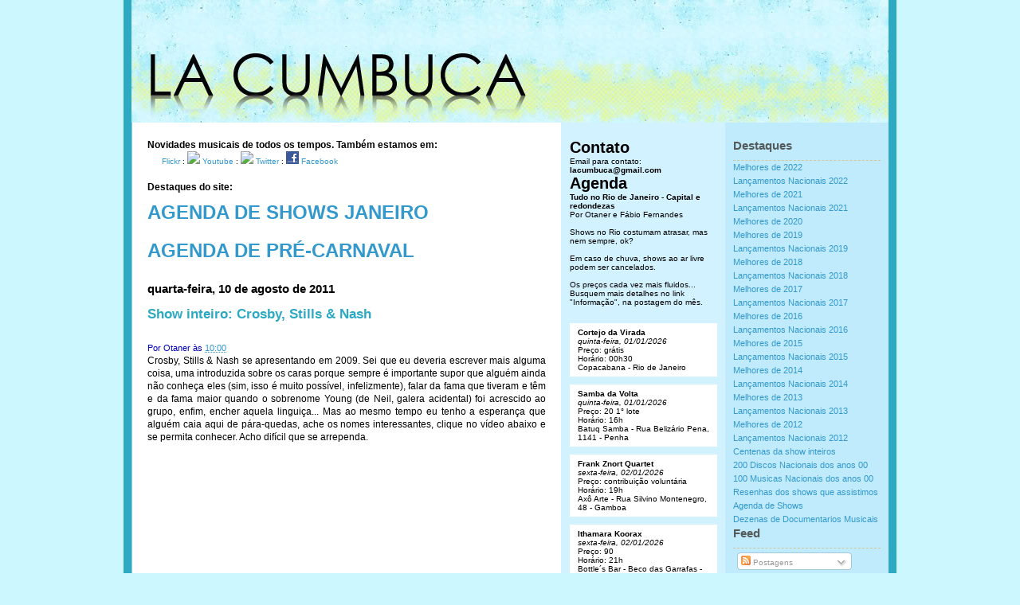

--- FILE ---
content_type: text/html; charset=UTF-8
request_url: http://www.lacumbuca.com/2011/08/show-inteiro-crosby-stills-nash.html
body_size: 29472
content:
<!DOCTYPE html>
<html dir='ltr' xmlns='http://www.w3.org/1999/xhtml' xmlns:b='http://www.google.com/2005/gml/b' xmlns:data='http://www.google.com/2005/gml/data' xmlns:expr='http://www.google.com/2005/gml/expr'>
<head>
<link href='https://www.blogger.com/static/v1/widgets/2944754296-widget_css_bundle.css' rel='stylesheet' type='text/css'/>
<base target='_blank'/>
<script>(function(d, s, id) {
  var js, fjs = d.getElementsByTagName(s)[0];
  if (d.getElementById(id)) return;
  js = d.createElement(s); js.id = id;
  js.src = "//connect.facebook.net/en_US/all.js#xfbml=1";
  fjs.parentNode.insertBefore(js, fjs);
}(document, 'script', 'facebook-jssdk'));</script>
<meta content='vEkjXiLWqy7XfMrkO38tlRfztsgt9xzNiv9oeUAnIbo=' name='verify-v1'/>
<meta content='text/html; charset=UTF-8' http-equiv='Content-Type'/>
<meta content='blogger' name='generator'/>
<link href='http://www.lacumbuca.com/favicon.ico' rel='icon' type='image/x-icon'/>
<link href='http://www.lacumbuca.com/2011/08/show-inteiro-crosby-stills-nash.html' rel='canonical'/>
<link rel="alternate" type="application/atom+xml" title="La Cumbuca - Atom" href="http://www.lacumbuca.com/feeds/posts/default" />
<link rel="alternate" type="application/rss+xml" title="La Cumbuca - RSS" href="http://www.lacumbuca.com/feeds/posts/default?alt=rss" />
<link rel="service.post" type="application/atom+xml" title="La Cumbuca - Atom" href="https://www.blogger.com/feeds/7354820850048627826/posts/default" />

<link rel="alternate" type="application/atom+xml" title="La Cumbuca - Atom" href="http://www.lacumbuca.com/feeds/2280907464413343169/comments/default" />
<!--Can't find substitution for tag [blog.ieCssRetrofitLinks]-->
<link href='https://i.ytimg.com/vi/JxnBBrVD5PY/hqdefault.jpg' rel='image_src'/>
<meta content='http://www.lacumbuca.com/2011/08/show-inteiro-crosby-stills-nash.html' property='og:url'/>
<meta content='Show inteiro: Crosby, Stills &amp; Nash' property='og:title'/>
<meta content='Crosby, Stills &amp; Nash se apresentando em 2009. Sei que eu deveria escrever mais alguma coisa, uma introduzida sobre os caras porque sempre é...' property='og:description'/>
<meta content='https://lh3.googleusercontent.com/blogger_img_proxy/AEn0k_tWygULaRP-0JZC_DYo6akNXbgOukIq2RxSOwnfuQLdCMe2WoyiqvX-LIulWIZrmJgY5Lnk_mL4lwiw2wNEKD56FsdDGpOJ7K5vT4GH_tHTe5pVyQ=w1200-h630-n-k-no-nu' property='og:image'/>
<title>La Cumbuca: Show inteiro: Crosby, Stills & Nash</title>
<style id='page-skin-1' type='text/css'><!--
/*
-----------------------------------------------
Adaptação do ProSense [WP] para Blogger
----------------------------------------------- */
/* Variable definitions
====================
<Variable name="bgcolor" description="Page Background Color"
type="color" default="#fff">
<Variable name="textcolor" description="Text Color"
type="color" default="#333">
<Variable name="linkcolor" description="Link Color"
type="color" default="#58a">
<Variable name="pagetitlecolor" description="Blog Title Color"
type="color" default="#666">
<Variable name="descriptioncolor" description="Blog Description Color"
type="color" default="#999">
<Variable name="titlecolor" description="Post Title Color"
type="color" default="#c60">
<Variable name="bordercolor" description="Border Color"
type="color" default="#ccc">
<Variable name="sidebarcolor" description="Sidebar Title Color"
type="color" default="#999">
<Variable name="sidebartextcolor" description="Sidebar Text Color"
type="color" default="#666">
<Variable name="visitedlinkcolor" description="Visited Link Color"
type="color" default="#999">
<Variable name="pagetitlefont" description="Blog Title Font"
type="font"
default="normal normal 200% Georgia, Serif">
<Variable name="descriptionfont" description="Blog Description Font"
type="font"
default="normal normal 78% 'Trebuchet MS', Trebuchet, Arial, Verdana, Sans-serif">
<Variable name="postfooterfont" description="Post Footer Font"
type="font"
default="normal normal 78% 'Trebuchet MS', Trebuchet, Arial, Verdana, Sans-serif">
<Variable name="startSide" description="Side where text starts in blog language"
type="automatic" default="left">
<Variable name="endSide" description="Side where text ends in blog language"
type="automatic" default="right">
*/
/* Use this with templates/template-twocol.html */
/*-----------Block Level Elements--------------*/
.date-header{
font-size: 1.5em;
}
.post-title{
font-size: 1.4em;
}
*{
list-style: none;
margin:0;
padding:0;
}
body {
font: 62.5% 'Lucida Grande', Verdana, Arial, Sans-Serif;
background: #CCF7FF;
margin: 0px;
padding: 0px;
}
body a, body a:visited {
color: #3399CC;
text-decoration: none;
}
body a:hover {
text-decoration: underline;
}
#page {
width: 950px;
margin: 0px auto;
background: #FFF url('https://blogger.googleusercontent.com/img/b/R29vZ2xl/AVvXsEhUPYABdpQfSoH_MR9PPaUr-z5W411Tb8dxh9A3ruZqAiCc0UKXSLeLBHeOM_dy6ZyeC1XnKahYc-rHrEwW060LZSnHaum4THsV-Vi6RQZlXJ9oenWepuip9zNmCy6wnwmZVVcbDNbLaM-3/s1600/page_background.png') top center repeat-y;
padding: 0 10px 0 10px;
}
#header {
width: 950px;
height: 154px;
}
#header h1 {
font-size: 3.0em;
padding: 0;
margin: 0;
color: #fff;
font-family: "Lucida Grande", "Lucida Sans Unicode", "Lucida Sans", Verdana, Arial, sans-serif;
}
#header h1 a {
color: #fff;
}
.description {
font-family: "Lucida Grande", "Lucida Sans Unicode", "Lucida Sans", Verdana, Arial, sans-serif;
}
#header #header_right {
float:right;
width: 390px;
text-align: right;
font-size: 1.2em;
color: #fff;
padding: 20px 20px 20px 0;
}
#header #header_left {
float:left;
width: 480px;
text-align: left;
font-size: 1.2em;
color: #fff;
padding: 10px 0px 20px 20px;
}
#subscribe {
text-align: right;
}
#wrapper {
width: 100%;
}
#main-wrapper {
font-size: 10px;
float: left;
width: 500px;
line-height: 1.6em;
padding-left: 20px;
padding-top: 20px;
}
#sidebar {
float: right;
width: 410px;
_width: 420px;
margin-left: 0px;
padding-top: 20px;
}
#footer {
color: #fff;
width: 100%;
clear: both;
background-color: #2DA9C4;
}
#footer a, #footer a:hover, #footer a:visited {
color: #fff;
text-decoration: none;
}
#footer_left {
padding: 10px 0 10px 20px;
text-align: left;
float: left;
width: 480px;
line-height: 1.6em;
}
#footer_right {
padding: 10px 20px 10px 0;
text-align: right;
float: right;
width: 390px;
margin-left: 0px;
}
/*-------------Headings-------------*/
h1, h2 {
font-family: Helvetica, Arial, Sans-Serif;
}
h1 {
font-size: 3.0em;
}
h2 {
font-size: 2.0em;
}
h3 {
font-size: 1.2em;
}
/*-------------The Post-------------*/
.autor {
padding:15px 0 0;
color:#0000bb;
font-size: 0.9em;
}
.post h2, .post h2 a:hover, .post h2 a:visited, .post h2 a {
font-size: 1.2em;
text-decoration: none;
color: #2DA9C4;
margin-bottom: 10px;
line-height: 1.0em;
}
.post{
padding:15px 0 0;
background-repeat:no-repeat;
font-size: 1.2em;
margin-bottom: 30px;
text-align: justify;
}
.post p {
padding: 5px 0px;
margin: 5px 0px;
}
.post ul, .post ol {
margin: 10px 0 10px 0;
padding-left: 40px;
}
.post li {
padding: 2px 0 2px 0;
}
.post-body{
background-repeat: repeat-y;
margin-bottom: 10px;
text-align: justify;
}
.post-share-buttons {
margin-top: 20px;
}
.entrytext .postmetadata {
margin-top: 20px;
text-align: justify;
}
#fimdopost{
border-top: 1px dashed #ccc;
padding-top: 2px;
margin-bottom: 40px;
text-align: right;
}
.postmetadata alt {
border-top: 1px dashed #ccc;
padding-top: 2px;
margin-bottom: 40px;
text-align: left;
}
.navigation {
display:block;
margin-bottom: 20px;
}
#nav {
list-style-type : none;
text-align : center;
font-family: Arial, Helvetica, sans-serif;
font-size: 10px;
line-height: 3.15em;
height : 40px;
}
#nav a {
margin: 0px;
width : 94px;
height : 20px;
font-weight : bold;
font-style : normal;
display : block;
padding: 0 0 10px 0;
}
#nav a:hover {
background: #000;
}
#nav li {
float: right;
list-style-type: none;
margin: 0px;
border-right: solid 1px #fff;
}
.alignleft {
float:left;
text-align:left;
}
.alignright {
float:right;
text-align:right;
}
.pagetitle {
font-size: 1.6em;
margin-bottom: 20px;
}
blockquote {
margin: 10px 0 10px 0;
padding: 5px 10px 5px 10px;
background: #FFFFFF;
border-top: solid 1px #fff;
border-bottom: solid 1px #fff;
}
code{
font:1.2em 'Courier New',Courier,Fixed;
display:block;
overflow:auto;
text-align:left;
margin: 10px 0 10px 0;
padding: 5px 10px 5px 10px;
background: #E9F9FF;
border-top: solid 1px #EDE0B3;
border-bottom: solid 1px #EDE0B3;
}
a img {
border: 0;
}
/*--------------Sidebar------------*/
#sidebar ( background:#BCEBFF;)
#sidebar ul {
margin-bottom:20px;
}
#widget-content ul h2 {
padding-bottom: 10px;
border-bottom: dashed 1px #EDE0B3;
font-size: 1.5em;
}
.sidebar-wrapper { color:#555A5B; }
.sidebar-wrapper h2 {
padding-bottom: 10px;
border-bottom: dashed 1px #D3C69B;
font-size: 1.5em;
}
#sidebar ul li {
list-style:none;
line-height:1.6em;
font-size: 1.1em;
}
#widget-content ul ul li {
border-bottom: dashed 1px #EDE0B3;
}
#widget-content ul ul li {
border-bottom: dashed 1px #D3C69B;
}
#sidebar a:hover {
text-decoration: underline;
}
#sidebar .sidebar-wrapper2 {
width: 185px;
float: left;
font-size: 10px;
padding: 0 10px 0 10px;
_padding: 0 12px 0 12px;
}
#sidebar .sidebar-wrapper {
font-size: 10px;
width: 185px;
float: right;
padding: 0 10px 0 10px;
_padding: 0 2px 0 2px;
}
/*-------------Other------------------*/
hr {
display: none;
}
/* Comments
----------------------------------------------- */
#comments h4 {
margin:1em 0;
font-weight: bold;
line-height: 1.4em;
text-transform:uppercase;
letter-spacing:.2em;
color: #999999;
}
#comments-block {
margin:1em 0 1.5em;
line-height:1.6em;
}
#comments-block .comment-author {
margin:.5em 0;
}
#comments-block .comment-body {
margin:.25em 0 0;
}
#comments-block .comment-footer {
margin:-.25em 0 2em;
line-height: 1.4em;
text-transform:uppercase;
letter-spacing:.1em;
}
#comments-block .comment-body p {
margin:0 0 .75em;
}
.deleted-comment {
font-style:italic;
color:gray;
}
#blog-pager-newer-link {
float: left;
}
#blog-pager-older-link {
float: right;
}
#blog-pager {
text-align: center;
}
.feed-links {
clear: both;
line-height: 2.5em;
}
.link1 {
font-size: 12px;
font-weight: bold;
}
#navbar-iframe { height: 0px; visibility: hidden; display: none; }

--></style>
<link href='https://www.blogger.com/dyn-css/authorization.css?targetBlogID=7354820850048627826&amp;zx=41d0a20a-1f50-4520-accd-239ccc4d17c1' media='none' onload='if(media!=&#39;all&#39;)media=&#39;all&#39;' rel='stylesheet'/><noscript><link href='https://www.blogger.com/dyn-css/authorization.css?targetBlogID=7354820850048627826&amp;zx=41d0a20a-1f50-4520-accd-239ccc4d17c1' rel='stylesheet'/></noscript>
<meta name='google-adsense-platform-account' content='ca-host-pub-1556223355139109'/>
<meta name='google-adsense-platform-domain' content='blogspot.com'/>

<!-- data-ad-client=ca-pub-8852723020226399 -->

</head>
<body>
<div class='navbar section' id='navbar'><div class='widget Navbar' data-version='1' id='Navbar1'><script type="text/javascript">
    function setAttributeOnload(object, attribute, val) {
      if(window.addEventListener) {
        window.addEventListener('load',
          function(){ object[attribute] = val; }, false);
      } else {
        window.attachEvent('onload', function(){ object[attribute] = val; });
      }
    }
  </script>
<div id="navbar-iframe-container"></div>
<script type="text/javascript" src="https://apis.google.com/js/platform.js"></script>
<script type="text/javascript">
      gapi.load("gapi.iframes:gapi.iframes.style.bubble", function() {
        if (gapi.iframes && gapi.iframes.getContext) {
          gapi.iframes.getContext().openChild({
              url: 'https://www.blogger.com/navbar/7354820850048627826?po\x3d2280907464413343169\x26origin\x3dhttp://www.lacumbuca.com',
              where: document.getElementById("navbar-iframe-container"),
              id: "navbar-iframe"
          });
        }
      });
    </script><script type="text/javascript">
(function() {
var script = document.createElement('script');
script.type = 'text/javascript';
script.src = '//pagead2.googlesyndication.com/pagead/js/google_top_exp.js';
var head = document.getElementsByTagName('head')[0];
if (head) {
head.appendChild(script);
}})();
</script>
</div></div>
<div id='page'>
<div id='outer-wrapper'><div id='wrap2'>
<!-- skip links for text browsers -->
<span id='skiplinks' style='display:none;'>
<a href='#main'>skip to main </a> |
      <a href='#sidebar'>skip to sidebar</a>
</span>
<div id='header'>
<a href='http://www.lacumbuca.com' title='Home'>
<img src='https://blogger.googleusercontent.com/img/b/R29vZ2xl/AVvXsEjtqt6H6g9vBLIk-B9uiysCzG3pcvVwGbb2EV_MVqt511qVAwyftSETo7vGev1IqN4wCv5AMqj9ZCsxi5JAJNUZ_hoZNJbrZPooqdvAXk6pwf9F66Xb-MR1J5ae_pqJznFTqkpMyRcleRv5/s1600/topos11111.jpg'/></a>
</div>
<hr/>
<div id='wrapper'>
<div id='content-wrapper'>
<div id='crosscol-wrapper' style='text-align:center'>
<div class='crosscol no-items section' id='crosscol'></div>
</div>
<div id='main-wrapper'>
<h3>Novidades musicais de todos os tempos. Também estamos em:</h3>
<span class='stuff'>
<img height='15' src='http://www.flickr.com/favicon.ico' width='15'/>
<a href='http://www.flickr.com/photos/lacumbuca' target='_blank'>Flickr</a> : <img src='http://www.youtube.com/favicon.ico'/>
<a href='http://www.youtube.com/user/lacumbuca' target='_blank'>Youtube</a> :
<img src='http://www.twitter.com/favicon.ico'/>
<a href='http://www.twitter.com/lacumbuca' target='_blank'>Twitter</a></span> :  <img src='https://blogger.googleusercontent.com/img/b/R29vZ2xl/AVvXsEg5LAhIZ3gVABBMyJwWd7vuvMuln4MUWRWakPXDl9pUcuVhmVqy3-uggsztVVAo0sWJq1f1LhvxDy4wOzDQ30BbsitsLz9IBEuyQTVhJx0CIA6DSuHQpfrKurIxtzYxZsuAvJP54Yt_4fo/s1600/facebook-ico-16x16.gif'/>
<a href='http://facebook.com/lacumbuca' target='_blank'>Facebook</a>
<br/>
<br/>
<h3>Destaques do site:</h3>
<br/>
<div style='font-size: x-large'><h4><a href='http://www.lacumbuca.com/2026/01/agenda-de-shows-em-janeiro-de-2026-no.html' target='_blank'>AGENDA DE SHOWS JANEIRO</a></h4>
<br/></div>
<br/>
<div style='font-size: x-large'><h4><a href='http://www.lacumbuca.com/2026/01/agenda-2026-la-cumbuca-do-pre-carnaval.html' target='_blank'>AGENDA DE PRÉ-CARNAVAL</a></h4>
<br/></div>
<br/>
<div class='main section' id='main'><div class='widget Blog' data-version='1' id='Blog1'>
<div class='blog-posts hfeed'>
<!--Can't find substitution for tag [defaultAdStart]-->

          <div class="date-outer">
        
<h2 class='date-header'><span>quarta-feira, 10 de agosto de 2011</span></h2>

          <div class="date-posts">
        
<div class='post-outer'>
<div class='post hentry uncustomized-post-template'>
<a name='2280907464413343169'></a>
<div style='float:right; margin-left:14px;'>
<script type='text/javascript'>
tweetmeme_url = 'http://www.lacumbuca.com/2011/08/show-inteiro-crosby-stills-nash.html';
</script>
<script src='http://tweetmeme.com/i/scripts/button.js' type='text/javascript'></script>
</div>
<h2>
<a href='http://www.lacumbuca.com/2011/08/show-inteiro-crosby-stills-nash.html'>Show inteiro: Crosby, Stills & Nash</a>
</h2>
<div class='fb-like' data-send='false' data-show-faces='true' data-width='450'></div>
<div class='post-header-line-1'>
<small class='autor'>
<span class='post-author vcard'>

          Por
          <span class='fn'>Otaner</span>
</span>
<span class='post-timestamp'>
às
<a class='timestamp-link' href='http://www.lacumbuca.com/2011/08/show-inteiro-crosby-stills-nash.html' rel='bookmark' title='permanent link'><abbr class='published' title='2011-08-10T10:00:00-03:00'>10:00</abbr></a>
</span>
<span class='post-comment-link'>
</span>
</small>
</div>
<div class='post-body entry-content'>
Crosby, Stills & Nash se apresentando em 2009. Sei que eu deveria escrever mais alguma coisa, uma introduzida sobre os caras porque sempre é importante supor que alguém ainda não conheça eles (sim, isso é muito possível, infelizmente), falar da fama que tiveram e têm e da fama maior quando o sobrenome Young (de Neil, galera acidental) foi acrescido ao grupo, enfim, encher aquela linguiça... Mas ao mesmo tempo eu tenho a esperança que alguém caia aqui de pára-quedas, ache os nomes interessantes, clique no vídeo abaixo e se permita conhecer. Acho difícil que se arrependa.<br /><br /><br /><br /><iframe width="425" height="349" src="http://www.youtube.com/embed/JxnBBrVD5PY?rel=0" frameborder="0" allowfullscreen></iframe><br /><br /><br /><br /><br />Ou <a href="http://www.youtube.com/watch?v=JxnBBrVD5PY">clique aqui</a> e aproveite pra dar uma conferida nos vídeos relacionados, tipo <a href="http://www.youtube.com/watch?v=3-hfT6P5vGc">essa raridade</a> do Crosby, Stills, Nash & Young.
<div style='clear: both;'></div>
<div class='post-share-buttons'>
<a class='goog-inline-block share-button sb-email' href='https://www.blogger.com/share-post.g?blogID=7354820850048627826&postID=2280907464413343169&target=email' target='_blank' title='Enviar por e-mail'><span class='share-button-link-text'>Enviar por e-mail</span></a><a class='goog-inline-block share-button sb-blog' href='https://www.blogger.com/share-post.g?blogID=7354820850048627826&postID=2280907464413343169&target=blog' onclick='window.open(this.href, "_blank", "height=270,width=475"); return false;' target='_blank' title='Postar no blog!'><span class='share-button-link-text'>Postar no blog!</span></a><a class='goog-inline-block share-button sb-twitter' href='https://www.blogger.com/share-post.g?blogID=7354820850048627826&postID=2280907464413343169&target=twitter' target='_blank' title='Compartilhar no X'><span class='share-button-link-text'>Compartilhar no X</span></a><a class='goog-inline-block share-button sb-facebook' href='https://www.blogger.com/share-post.g?blogID=7354820850048627826&postID=2280907464413343169&target=facebook' onclick='window.open(this.href, "_blank", "height=430,width=640"); return false;' target='_blank' title='Compartilhar no Facebook'><span class='share-button-link-text'>Compartilhar no Facebook</span></a><a class='goog-inline-block share-button sb-pinterest' href='https://www.blogger.com/share-post.g?blogID=7354820850048627826&postID=2280907464413343169&target=pinterest' target='_blank' title='Compartilhar com o Pinterest'><span class='share-button-link-text'>Compartilhar com o Pinterest</span></a>
</div>
</div>
<div id='fimdopost'>
<div class='post-footer'>
<div class='post-footer-line post-footer-line-1'>
<span class='star-ratings'>
</span>
<span class='post-labels'>

          Tags:
          
<a href='http://www.lacumbuca.com/search/label/crosby' rel='tag'>crosby</a>,
<a href='http://www.lacumbuca.com/search/label/nash' rel='tag'>nash</a>,
<a href='http://www.lacumbuca.com/search/label/show%20inteiro' rel='tag'>show inteiro</a>,
<a href='http://www.lacumbuca.com/search/label/stills' rel='tag'>stills</a>
</span>
<span class='post-backlinks post-comment-link'>
</span>
<span class='post-icons'>
<span class='item-control blog-admin pid-1808429898'>
<a href='https://www.blogger.com/post-edit.g?blogID=7354820850048627826&postID=2280907464413343169&from=pencil' title='Editar post'>
<img alt='' class='icon-action' height='18' src='https://resources.blogblog.com/img/icon18_edit_allbkg.gif' width='18'/>
</a>
</span>
</span>
</div>
<div class='post-footer-line post-footer-line-2'>
</div>
<div class='post-footer-line post-footer-line-3'></div>
</div>
</div>
</div>
<div class='comments' id='comments'>
<a name='comments'></a>
<h4>Nenhum comentário:</h4>
<div id='Blog1_comments-block-wrapper'>
<dl class='avatar-comment-indent' id='comments-block'>
</dl>
</div>
<p class='comment-footer'>
<a href='https://www.blogger.com/comment/fullpage/post/7354820850048627826/2280907464413343169' onclick='javascript:window.open(this.href, "bloggerPopup", "toolbar=0,location=0,statusbar=1,menubar=0,scrollbars=yes,width=640,height=500"); return false;'>Postar um comentário</a>
</p>
</div>
</div>

        </div></div>
      
<!--Can't find substitution for tag [adEnd]-->
</div>
<div class='blog-pager' id='blog-pager'>
<span id='blog-pager-newer-link'>
<a class='blog-pager-newer-link' href='http://www.lacumbuca.com/2011/08/todo-mundo-ja-postou-radiohead-king-of.html' id='Blog1_blog-pager-newer-link' title='Postagem mais recente'>Postagem mais recente</a>
</span>
<span id='blog-pager-older-link'>
<a class='blog-pager-older-link' href='http://www.lacumbuca.com/2011/08/tudujuntu-09-strokes-e-elvis-costello.html' id='Blog1_blog-pager-older-link' title='Postagem mais antiga'>Postagem mais antiga</a>
</span>
<a class='home-link' href='http://www.lacumbuca.com/'>Página inicial</a>
</div>
<div class='clear'></div>
<div class='post-feeds'>
<div class='feed-links'>
Assinar:
<a class='feed-link' href='http://www.lacumbuca.com/feeds/2280907464413343169/comments/default' target='_blank' type='application/atom+xml'>Postar comentários (Atom)</a>
</div>
</div>
</div></div>
</div>
<div id='sidebar'>
<div class='sidebar-wrapper'>
<div class='sidebar11 section' id='sidebar1'><div class='widget PageList' data-version='1' id='PageList1'>
<h2>Destaques</h2>
<div class='widget-content'>
<ul>
<li>
<a href='http://www.lacumbuca.com/search/label/top2022'>Melhores de 2022</a>
</li>
<li>
<a href='http://www.lacumbuca.com/search/label/lan%C3%A7amentos%202022'>Lançamentos Nacionais 2022</a>
</li>
<li>
<a href='http://www.lacumbuca.com/search/label/top2021'>Melhores de 2021</a>
</li>
<li>
<a href='http://www.lacumbuca.com/search/label/lan%C3%A7amentos%202021'>Lançamentos Nacionais 2021</a>
</li>
<li>
<a href='http://www.lacumbuca.com/search/label/top2020'>Melhores de 2020</a>
</li>
<li>
<a href='http://www.lacumbuca.com/search/label/top2019'>Melhores de 2019</a>
</li>
<li>
<a href='http://www.lacumbuca.com/search/label/lan%C3%A7amentos%202019'>Lançamentos Nacionais 2019</a>
</li>
<li>
<a href='http://www.lacumbuca.com/search/label/top2018'>Melhores de 2018</a>
</li>
<li>
<a href='http://www.lacumbuca.com/search/label/lan%C3%A7amentos%202018'>Lançamentos Nacionais 2018</a>
</li>
<li>
<a href='http://www.lacumbuca.com/search/label/top2017'>Melhores de 2017</a>
</li>
<li>
<a href='http://www.lacumbuca.com/search/label/lan%C3%A7amentos%202017'>Lançamentos Nacionais 2017</a>
</li>
<li>
<a href='http://www.lacumbuca.com/search/label/top2016'>Melhores de 2016</a>
</li>
<li>
<a href='http://www.lacumbuca.com/search/label/lan%C3%A7amentos%202016'>Lançamentos Nacionais 2016</a>
</li>
<li>
<a href='http://www.lacumbuca.com/search/label/top2015'>Melhores de 2015</a>
</li>
<li>
<a href='http://www.lacumbuca.com/search/label/lan%C3%A7amentos%202015'>Lançamentos Nacionais 2015</a>
</li>
<li>
<a href='http://www.lacumbuca.com/search/label/top2014'>Melhores de 2014</a>
</li>
<li>
<a href='http://www.lacumbuca.com/search/label/lan%C3%A7amentos%202014'>Lançamentos Nacionais 2014</a>
</li>
<li>
<a href='http://www.lacumbuca.com/search/label/top2013'>Melhores de 2013</a>
</li>
<li>
<a href='http://www.lacumbuca.com/search/label/lan%C3%A7amentos%202013'>Lançamentos Nacionais 2013</a>
</li>
<li>
<a href='http://www.lacumbuca.com/search/label/top2012'>Melhores de 2012</a>
</li>
<li>
<a href='http://www.lacumbuca.com/search/label/lan%C3%A7amentos%202012'>Lançamentos Nacionais 2012</a>
</li>
<li>
<a href='http://www.lacumbuca.com/search/label/show%20inteiro'>Centenas da show inteiros</a>
</li>
<li>
<a href='http://www.lacumbuca.com/2009/12/200-discos-nacionais-dos-anos-00-lista.html'>200 Discos Nacionais dos anos 00</a>
</li>
<li>
<a href='http://www.lacumbuca.com/2010/01/100-musicas-nacionais-dos-anos-00-lista.html'>100 Musicas Nacionais dos anos 00</a>
</li>
<li>
<a href='http://www.lacumbuca.com/search/label/resenha'>Resenhas dos shows que assistimos </a>
</li>
<li>
<a href='http://www.lacumbuca.com/search/label/agenda'>Agenda de Shows</a>
</li>
<li>
<a href='http://www.lacumbuca.com/search/label/document%C3%A1rios'>Dezenas de Documentarios Musicais</a>
</li>
</ul>
<div class='clear'></div>
</div>
</div><div class='widget Subscribe' data-version='1' id='Subscribe1'>
<div style='white-space:nowrap'>
<h2 class='title'>Feed</h2>
<div class='widget-content'>
<div class='subscribe-wrapper subscribe-type-POST'>
<div class='subscribe expanded subscribe-type-POST' id='SW_READER_LIST_Subscribe1POST' style='display:none;'>
<div class='top'>
<span class='inner' onclick='return(_SW_toggleReaderList(event, "Subscribe1POST"));'>
<img class='subscribe-dropdown-arrow' src='https://resources.blogblog.com/img/widgets/arrow_dropdown.gif'/>
<img align='absmiddle' alt='' border='0' class='feed-icon' src='https://resources.blogblog.com/img/icon_feed12.png'/>
Postagens
</span>
<div class='feed-reader-links'>
<a class='feed-reader-link' href='http://www.google.com/ig/add?source=bstp&feedurl=http%3A%2F%2Fwww.lacumbuca.com%2Ffeeds%2Fposts%2Fdefault' target='_blank'>
<img src='https://resources.blogblog.com/img/widgets/subscribe-google.png'/>
</a>
<a class='feed-reader-link' href='http://www.netvibes.com/subscribe.php?url=http%3A%2F%2Fwww.lacumbuca.com%2Ffeeds%2Fposts%2Fdefault' target='_blank'>
<img src='https://resources.blogblog.com/img/widgets/subscribe-netvibes.png'/>
</a>
<a class='feed-reader-link' href='http://www.newsgator.com/ngs/subscriber/subext.aspx?url=http%3A%2F%2Fwww.lacumbuca.com%2Ffeeds%2Fposts%2Fdefault' target='_blank'>
<img src='https://resources.blogblog.com/img/widgets/subscribe-newsgator.png'/>
</a>
<a class='feed-reader-link' href='http://add.my.yahoo.com/content?url=http%3A%2F%2Fwww.lacumbuca.com%2Ffeeds%2Fposts%2Fdefault' target='_blank'>
<img src='https://resources.blogblog.com/img/widgets/subscribe-yahoo.png'/>
</a>
<a class='feed-reader-link' href='http://www.lacumbuca.com/feeds/posts/default' target='_blank'>
<img align='absmiddle' class='feed-icon' src='https://resources.blogblog.com/img/icon_feed12.png'/>
                Atom
              </a>
</div>
</div>
<div class='bottom'></div>
</div>
<div class='subscribe' id='SW_READER_LIST_CLOSED_Subscribe1POST' onclick='return(_SW_toggleReaderList(event, "Subscribe1POST"));'>
<div class='top'>
<span class='inner'>
<img class='subscribe-dropdown-arrow' src='https://resources.blogblog.com/img/widgets/arrow_dropdown.gif'/>
<span onclick='return(_SW_toggleReaderList(event, "Subscribe1POST"));'>
<img align='absmiddle' alt='' border='0' class='feed-icon' src='https://resources.blogblog.com/img/icon_feed12.png'/>
Postagens
</span>
</span>
</div>
<div class='bottom'></div>
</div>
</div>
<div class='subscribe-wrapper subscribe-type-PER_POST'>
<div class='subscribe expanded subscribe-type-PER_POST' id='SW_READER_LIST_Subscribe1PER_POST' style='display:none;'>
<div class='top'>
<span class='inner' onclick='return(_SW_toggleReaderList(event, "Subscribe1PER_POST"));'>
<img class='subscribe-dropdown-arrow' src='https://resources.blogblog.com/img/widgets/arrow_dropdown.gif'/>
<img align='absmiddle' alt='' border='0' class='feed-icon' src='https://resources.blogblog.com/img/icon_feed12.png'/>
Comentários
</span>
<div class='feed-reader-links'>
<a class='feed-reader-link' href='http://www.google.com/ig/add?source=bstp&feedurl=http%3A%2F%2Fwww.lacumbuca.com%2Ffeeds%2F2280907464413343169%2Fcomments%2Fdefault' target='_blank'>
<img src='https://resources.blogblog.com/img/widgets/subscribe-google.png'/>
</a>
<a class='feed-reader-link' href='http://www.netvibes.com/subscribe.php?url=http%3A%2F%2Fwww.lacumbuca.com%2Ffeeds%2F2280907464413343169%2Fcomments%2Fdefault' target='_blank'>
<img src='https://resources.blogblog.com/img/widgets/subscribe-netvibes.png'/>
</a>
<a class='feed-reader-link' href='http://www.newsgator.com/ngs/subscriber/subext.aspx?url=http%3A%2F%2Fwww.lacumbuca.com%2Ffeeds%2F2280907464413343169%2Fcomments%2Fdefault' target='_blank'>
<img src='https://resources.blogblog.com/img/widgets/subscribe-newsgator.png'/>
</a>
<a class='feed-reader-link' href='http://add.my.yahoo.com/content?url=http%3A%2F%2Fwww.lacumbuca.com%2Ffeeds%2F2280907464413343169%2Fcomments%2Fdefault' target='_blank'>
<img src='https://resources.blogblog.com/img/widgets/subscribe-yahoo.png'/>
</a>
<a class='feed-reader-link' href='http://www.lacumbuca.com/feeds/2280907464413343169/comments/default' target='_blank'>
<img align='absmiddle' class='feed-icon' src='https://resources.blogblog.com/img/icon_feed12.png'/>
                Atom
              </a>
</div>
</div>
<div class='bottom'></div>
</div>
<div class='subscribe' id='SW_READER_LIST_CLOSED_Subscribe1PER_POST' onclick='return(_SW_toggleReaderList(event, "Subscribe1PER_POST"));'>
<div class='top'>
<span class='inner'>
<img class='subscribe-dropdown-arrow' src='https://resources.blogblog.com/img/widgets/arrow_dropdown.gif'/>
<span onclick='return(_SW_toggleReaderList(event, "Subscribe1PER_POST"));'>
<img align='absmiddle' alt='' border='0' class='feed-icon' src='https://resources.blogblog.com/img/icon_feed12.png'/>
Comentários
</span>
</span>
</div>
<div class='bottom'></div>
</div>
</div>
<div style='clear:both'></div>
</div>
</div>
<div class='clear'></div>
</div><div class='widget BlogSearch' data-version='1' id='BlogSearch1'>
<h2 class='title'>Busca</h2>
<div class='widget-content'>
<div id='BlogSearch1_form'>
<form action='http://www.lacumbuca.com/search' class='gsc-search-box' target='_top'>
<table cellpadding='0' cellspacing='0' class='gsc-search-box'>
<tbody>
<tr>
<td class='gsc-input'>
<input autocomplete='off' class='gsc-input' name='q' size='10' title='search' type='text' value=''/>
</td>
<td class='gsc-search-button'>
<input class='gsc-search-button' title='search' type='submit' value='Pesquisar'/>
</td>
</tr>
</tbody>
</table>
</form>
</div>
</div>
<div class='clear'></div>
</div><div class='widget HTML' data-version='1' id='HTML5'>
<h2 class='title'>Facebook</h2>
<div class='widget-content'>
<iframe src="//www.facebook.com/plugins/likebox.php?href=http%3A%2F%2Fwww.facebook.com%2Flacumbuca&amp;width=185&amp;height=258&amp;colorscheme=light&amp;show_faces=true&amp;border_color&amp;stream=false&amp;header=false" scrolling="no" frameborder="0" style="border:none; overflow:hidden; width:185px; height:258px;" allowtransparency="true"></iframe>
</div>
<div class='clear'></div>
</div><div class='widget HTML' data-version='1' id='HTML6'>
<h2 class='title'>Twitter</h2>
<div class='widget-content'>
<script charset="utf-8" src="http://widgets.twimg.com/j/2/widget.js"></script>
<script>
new TWTR.Widget({
  version: 2,
  type: 'profile',
  rpp: 4,
  interval: 30000,
  width: 'auto',
  height: 300,
  theme: {
    shell: {
      background: '#a2d2ff',
      color: '#3B5998'
    },
    tweets: {
      background: '#ccf7ff',
      color: '#000000',
      links: '#39C'
    }
  },
  features: {
    scrollbar: false,
    loop: false,
    live: false,
    behavior: 'all'
  }
}).render().setUser('lacumbuca').start();
</script>
</div>
<div class='clear'></div>
</div><div class='widget BlogArchive' data-version='1' id='BlogArchive1'>
<h2>Arquivo</h2>
<div class='widget-content'>
<div id='ArchiveList'>
<div id='BlogArchive1_ArchiveList'>
<ul class='hierarchy'>
<li class='archivedate collapsed'>
<a class='toggle' href='javascript:void(0)'>
<span class='zippy'>

        &#9658;&#160;
      
</span>
</a>
<a class='post-count-link' href='http://www.lacumbuca.com/2026/'>
2026
</a>
<span class='post-count' dir='ltr'>(2)</span>
<ul class='hierarchy'>
<li class='archivedate collapsed'>
<a class='toggle' href='javascript:void(0)'>
<span class='zippy'>

        &#9658;&#160;
      
</span>
</a>
<a class='post-count-link' href='http://www.lacumbuca.com/2026/01/'>
janeiro
</a>
<span class='post-count' dir='ltr'>(2)</span>
</li>
</ul>
</li>
</ul>
<ul class='hierarchy'>
<li class='archivedate collapsed'>
<a class='toggle' href='javascript:void(0)'>
<span class='zippy'>

        &#9658;&#160;
      
</span>
</a>
<a class='post-count-link' href='http://www.lacumbuca.com/2025/'>
2025
</a>
<span class='post-count' dir='ltr'>(14)</span>
<ul class='hierarchy'>
<li class='archivedate collapsed'>
<a class='toggle' href='javascript:void(0)'>
<span class='zippy'>

        &#9658;&#160;
      
</span>
</a>
<a class='post-count-link' href='http://www.lacumbuca.com/2025/12/'>
dezembro
</a>
<span class='post-count' dir='ltr'>(1)</span>
</li>
</ul>
<ul class='hierarchy'>
<li class='archivedate collapsed'>
<a class='toggle' href='javascript:void(0)'>
<span class='zippy'>

        &#9658;&#160;
      
</span>
</a>
<a class='post-count-link' href='http://www.lacumbuca.com/2025/10/'>
outubro
</a>
<span class='post-count' dir='ltr'>(2)</span>
</li>
</ul>
<ul class='hierarchy'>
<li class='archivedate collapsed'>
<a class='toggle' href='javascript:void(0)'>
<span class='zippy'>

        &#9658;&#160;
      
</span>
</a>
<a class='post-count-link' href='http://www.lacumbuca.com/2025/09/'>
setembro
</a>
<span class='post-count' dir='ltr'>(1)</span>
</li>
</ul>
<ul class='hierarchy'>
<li class='archivedate collapsed'>
<a class='toggle' href='javascript:void(0)'>
<span class='zippy'>

        &#9658;&#160;
      
</span>
</a>
<a class='post-count-link' href='http://www.lacumbuca.com/2025/07/'>
julho
</a>
<span class='post-count' dir='ltr'>(2)</span>
</li>
</ul>
<ul class='hierarchy'>
<li class='archivedate collapsed'>
<a class='toggle' href='javascript:void(0)'>
<span class='zippy'>

        &#9658;&#160;
      
</span>
</a>
<a class='post-count-link' href='http://www.lacumbuca.com/2025/06/'>
junho
</a>
<span class='post-count' dir='ltr'>(1)</span>
</li>
</ul>
<ul class='hierarchy'>
<li class='archivedate collapsed'>
<a class='toggle' href='javascript:void(0)'>
<span class='zippy'>

        &#9658;&#160;
      
</span>
</a>
<a class='post-count-link' href='http://www.lacumbuca.com/2025/05/'>
maio
</a>
<span class='post-count' dir='ltr'>(1)</span>
</li>
</ul>
<ul class='hierarchy'>
<li class='archivedate collapsed'>
<a class='toggle' href='javascript:void(0)'>
<span class='zippy'>

        &#9658;&#160;
      
</span>
</a>
<a class='post-count-link' href='http://www.lacumbuca.com/2025/04/'>
abril
</a>
<span class='post-count' dir='ltr'>(2)</span>
</li>
</ul>
<ul class='hierarchy'>
<li class='archivedate collapsed'>
<a class='toggle' href='javascript:void(0)'>
<span class='zippy'>

        &#9658;&#160;
      
</span>
</a>
<a class='post-count-link' href='http://www.lacumbuca.com/2025/02/'>
fevereiro
</a>
<span class='post-count' dir='ltr'>(2)</span>
</li>
</ul>
<ul class='hierarchy'>
<li class='archivedate collapsed'>
<a class='toggle' href='javascript:void(0)'>
<span class='zippy'>

        &#9658;&#160;
      
</span>
</a>
<a class='post-count-link' href='http://www.lacumbuca.com/2025/01/'>
janeiro
</a>
<span class='post-count' dir='ltr'>(2)</span>
</li>
</ul>
</li>
</ul>
<ul class='hierarchy'>
<li class='archivedate collapsed'>
<a class='toggle' href='javascript:void(0)'>
<span class='zippy'>

        &#9658;&#160;
      
</span>
</a>
<a class='post-count-link' href='http://www.lacumbuca.com/2024/'>
2024
</a>
<span class='post-count' dir='ltr'>(16)</span>
<ul class='hierarchy'>
<li class='archivedate collapsed'>
<a class='toggle' href='javascript:void(0)'>
<span class='zippy'>

        &#9658;&#160;
      
</span>
</a>
<a class='post-count-link' href='http://www.lacumbuca.com/2024/12/'>
dezembro
</a>
<span class='post-count' dir='ltr'>(2)</span>
</li>
</ul>
<ul class='hierarchy'>
<li class='archivedate collapsed'>
<a class='toggle' href='javascript:void(0)'>
<span class='zippy'>

        &#9658;&#160;
      
</span>
</a>
<a class='post-count-link' href='http://www.lacumbuca.com/2024/10/'>
outubro
</a>
<span class='post-count' dir='ltr'>(2)</span>
</li>
</ul>
<ul class='hierarchy'>
<li class='archivedate collapsed'>
<a class='toggle' href='javascript:void(0)'>
<span class='zippy'>

        &#9658;&#160;
      
</span>
</a>
<a class='post-count-link' href='http://www.lacumbuca.com/2024/09/'>
setembro
</a>
<span class='post-count' dir='ltr'>(1)</span>
</li>
</ul>
<ul class='hierarchy'>
<li class='archivedate collapsed'>
<a class='toggle' href='javascript:void(0)'>
<span class='zippy'>

        &#9658;&#160;
      
</span>
</a>
<a class='post-count-link' href='http://www.lacumbuca.com/2024/07/'>
julho
</a>
<span class='post-count' dir='ltr'>(2)</span>
</li>
</ul>
<ul class='hierarchy'>
<li class='archivedate collapsed'>
<a class='toggle' href='javascript:void(0)'>
<span class='zippy'>

        &#9658;&#160;
      
</span>
</a>
<a class='post-count-link' href='http://www.lacumbuca.com/2024/06/'>
junho
</a>
<span class='post-count' dir='ltr'>(1)</span>
</li>
</ul>
<ul class='hierarchy'>
<li class='archivedate collapsed'>
<a class='toggle' href='javascript:void(0)'>
<span class='zippy'>

        &#9658;&#160;
      
</span>
</a>
<a class='post-count-link' href='http://www.lacumbuca.com/2024/05/'>
maio
</a>
<span class='post-count' dir='ltr'>(1)</span>
</li>
</ul>
<ul class='hierarchy'>
<li class='archivedate collapsed'>
<a class='toggle' href='javascript:void(0)'>
<span class='zippy'>

        &#9658;&#160;
      
</span>
</a>
<a class='post-count-link' href='http://www.lacumbuca.com/2024/03/'>
março
</a>
<span class='post-count' dir='ltr'>(2)</span>
</li>
</ul>
<ul class='hierarchy'>
<li class='archivedate collapsed'>
<a class='toggle' href='javascript:void(0)'>
<span class='zippy'>

        &#9658;&#160;
      
</span>
</a>
<a class='post-count-link' href='http://www.lacumbuca.com/2024/02/'>
fevereiro
</a>
<span class='post-count' dir='ltr'>(2)</span>
</li>
</ul>
<ul class='hierarchy'>
<li class='archivedate collapsed'>
<a class='toggle' href='javascript:void(0)'>
<span class='zippy'>

        &#9658;&#160;
      
</span>
</a>
<a class='post-count-link' href='http://www.lacumbuca.com/2024/01/'>
janeiro
</a>
<span class='post-count' dir='ltr'>(3)</span>
</li>
</ul>
</li>
</ul>
<ul class='hierarchy'>
<li class='archivedate collapsed'>
<a class='toggle' href='javascript:void(0)'>
<span class='zippy'>

        &#9658;&#160;
      
</span>
</a>
<a class='post-count-link' href='http://www.lacumbuca.com/2023/'>
2023
</a>
<span class='post-count' dir='ltr'>(19)</span>
<ul class='hierarchy'>
<li class='archivedate collapsed'>
<a class='toggle' href='javascript:void(0)'>
<span class='zippy'>

        &#9658;&#160;
      
</span>
</a>
<a class='post-count-link' href='http://www.lacumbuca.com/2023/12/'>
dezembro
</a>
<span class='post-count' dir='ltr'>(1)</span>
</li>
</ul>
<ul class='hierarchy'>
<li class='archivedate collapsed'>
<a class='toggle' href='javascript:void(0)'>
<span class='zippy'>

        &#9658;&#160;
      
</span>
</a>
<a class='post-count-link' href='http://www.lacumbuca.com/2023/11/'>
novembro
</a>
<span class='post-count' dir='ltr'>(3)</span>
</li>
</ul>
<ul class='hierarchy'>
<li class='archivedate collapsed'>
<a class='toggle' href='javascript:void(0)'>
<span class='zippy'>

        &#9658;&#160;
      
</span>
</a>
<a class='post-count-link' href='http://www.lacumbuca.com/2023/10/'>
outubro
</a>
<span class='post-count' dir='ltr'>(1)</span>
</li>
</ul>
<ul class='hierarchy'>
<li class='archivedate collapsed'>
<a class='toggle' href='javascript:void(0)'>
<span class='zippy'>

        &#9658;&#160;
      
</span>
</a>
<a class='post-count-link' href='http://www.lacumbuca.com/2023/08/'>
agosto
</a>
<span class='post-count' dir='ltr'>(1)</span>
</li>
</ul>
<ul class='hierarchy'>
<li class='archivedate collapsed'>
<a class='toggle' href='javascript:void(0)'>
<span class='zippy'>

        &#9658;&#160;
      
</span>
</a>
<a class='post-count-link' href='http://www.lacumbuca.com/2023/07/'>
julho
</a>
<span class='post-count' dir='ltr'>(1)</span>
</li>
</ul>
<ul class='hierarchy'>
<li class='archivedate collapsed'>
<a class='toggle' href='javascript:void(0)'>
<span class='zippy'>

        &#9658;&#160;
      
</span>
</a>
<a class='post-count-link' href='http://www.lacumbuca.com/2023/06/'>
junho
</a>
<span class='post-count' dir='ltr'>(2)</span>
</li>
</ul>
<ul class='hierarchy'>
<li class='archivedate collapsed'>
<a class='toggle' href='javascript:void(0)'>
<span class='zippy'>

        &#9658;&#160;
      
</span>
</a>
<a class='post-count-link' href='http://www.lacumbuca.com/2023/05/'>
maio
</a>
<span class='post-count' dir='ltr'>(1)</span>
</li>
</ul>
<ul class='hierarchy'>
<li class='archivedate collapsed'>
<a class='toggle' href='javascript:void(0)'>
<span class='zippy'>

        &#9658;&#160;
      
</span>
</a>
<a class='post-count-link' href='http://www.lacumbuca.com/2023/04/'>
abril
</a>
<span class='post-count' dir='ltr'>(1)</span>
</li>
</ul>
<ul class='hierarchy'>
<li class='archivedate collapsed'>
<a class='toggle' href='javascript:void(0)'>
<span class='zippy'>

        &#9658;&#160;
      
</span>
</a>
<a class='post-count-link' href='http://www.lacumbuca.com/2023/03/'>
março
</a>
<span class='post-count' dir='ltr'>(1)</span>
</li>
</ul>
<ul class='hierarchy'>
<li class='archivedate collapsed'>
<a class='toggle' href='javascript:void(0)'>
<span class='zippy'>

        &#9658;&#160;
      
</span>
</a>
<a class='post-count-link' href='http://www.lacumbuca.com/2023/02/'>
fevereiro
</a>
<span class='post-count' dir='ltr'>(2)</span>
</li>
</ul>
<ul class='hierarchy'>
<li class='archivedate collapsed'>
<a class='toggle' href='javascript:void(0)'>
<span class='zippy'>

        &#9658;&#160;
      
</span>
</a>
<a class='post-count-link' href='http://www.lacumbuca.com/2023/01/'>
janeiro
</a>
<span class='post-count' dir='ltr'>(5)</span>
</li>
</ul>
</li>
</ul>
<ul class='hierarchy'>
<li class='archivedate collapsed'>
<a class='toggle' href='javascript:void(0)'>
<span class='zippy'>

        &#9658;&#160;
      
</span>
</a>
<a class='post-count-link' href='http://www.lacumbuca.com/2022/'>
2022
</a>
<span class='post-count' dir='ltr'>(15)</span>
<ul class='hierarchy'>
<li class='archivedate collapsed'>
<a class='toggle' href='javascript:void(0)'>
<span class='zippy'>

        &#9658;&#160;
      
</span>
</a>
<a class='post-count-link' href='http://www.lacumbuca.com/2022/12/'>
dezembro
</a>
<span class='post-count' dir='ltr'>(4)</span>
</li>
</ul>
<ul class='hierarchy'>
<li class='archivedate collapsed'>
<a class='toggle' href='javascript:void(0)'>
<span class='zippy'>

        &#9658;&#160;
      
</span>
</a>
<a class='post-count-link' href='http://www.lacumbuca.com/2022/11/'>
novembro
</a>
<span class='post-count' dir='ltr'>(2)</span>
</li>
</ul>
<ul class='hierarchy'>
<li class='archivedate collapsed'>
<a class='toggle' href='javascript:void(0)'>
<span class='zippy'>

        &#9658;&#160;
      
</span>
</a>
<a class='post-count-link' href='http://www.lacumbuca.com/2022/09/'>
setembro
</a>
<span class='post-count' dir='ltr'>(1)</span>
</li>
</ul>
<ul class='hierarchy'>
<li class='archivedate collapsed'>
<a class='toggle' href='javascript:void(0)'>
<span class='zippy'>

        &#9658;&#160;
      
</span>
</a>
<a class='post-count-link' href='http://www.lacumbuca.com/2022/08/'>
agosto
</a>
<span class='post-count' dir='ltr'>(2)</span>
</li>
</ul>
<ul class='hierarchy'>
<li class='archivedate collapsed'>
<a class='toggle' href='javascript:void(0)'>
<span class='zippy'>

        &#9658;&#160;
      
</span>
</a>
<a class='post-count-link' href='http://www.lacumbuca.com/2022/07/'>
julho
</a>
<span class='post-count' dir='ltr'>(1)</span>
</li>
</ul>
<ul class='hierarchy'>
<li class='archivedate collapsed'>
<a class='toggle' href='javascript:void(0)'>
<span class='zippy'>

        &#9658;&#160;
      
</span>
</a>
<a class='post-count-link' href='http://www.lacumbuca.com/2022/06/'>
junho
</a>
<span class='post-count' dir='ltr'>(1)</span>
</li>
</ul>
<ul class='hierarchy'>
<li class='archivedate collapsed'>
<a class='toggle' href='javascript:void(0)'>
<span class='zippy'>

        &#9658;&#160;
      
</span>
</a>
<a class='post-count-link' href='http://www.lacumbuca.com/2022/05/'>
maio
</a>
<span class='post-count' dir='ltr'>(1)</span>
</li>
</ul>
<ul class='hierarchy'>
<li class='archivedate collapsed'>
<a class='toggle' href='javascript:void(0)'>
<span class='zippy'>

        &#9658;&#160;
      
</span>
</a>
<a class='post-count-link' href='http://www.lacumbuca.com/2022/04/'>
abril
</a>
<span class='post-count' dir='ltr'>(2)</span>
</li>
</ul>
<ul class='hierarchy'>
<li class='archivedate collapsed'>
<a class='toggle' href='javascript:void(0)'>
<span class='zippy'>

        &#9658;&#160;
      
</span>
</a>
<a class='post-count-link' href='http://www.lacumbuca.com/2022/03/'>
março
</a>
<span class='post-count' dir='ltr'>(1)</span>
</li>
</ul>
</li>
</ul>
<ul class='hierarchy'>
<li class='archivedate collapsed'>
<a class='toggle' href='javascript:void(0)'>
<span class='zippy'>

        &#9658;&#160;
      
</span>
</a>
<a class='post-count-link' href='http://www.lacumbuca.com/2021/'>
2021
</a>
<span class='post-count' dir='ltr'>(8)</span>
<ul class='hierarchy'>
<li class='archivedate collapsed'>
<a class='toggle' href='javascript:void(0)'>
<span class='zippy'>

        &#9658;&#160;
      
</span>
</a>
<a class='post-count-link' href='http://www.lacumbuca.com/2021/12/'>
dezembro
</a>
<span class='post-count' dir='ltr'>(7)</span>
</li>
</ul>
<ul class='hierarchy'>
<li class='archivedate collapsed'>
<a class='toggle' href='javascript:void(0)'>
<span class='zippy'>

        &#9658;&#160;
      
</span>
</a>
<a class='post-count-link' href='http://www.lacumbuca.com/2021/02/'>
fevereiro
</a>
<span class='post-count' dir='ltr'>(1)</span>
</li>
</ul>
</li>
</ul>
<ul class='hierarchy'>
<li class='archivedate collapsed'>
<a class='toggle' href='javascript:void(0)'>
<span class='zippy'>

        &#9658;&#160;
      
</span>
</a>
<a class='post-count-link' href='http://www.lacumbuca.com/2020/'>
2020
</a>
<span class='post-count' dir='ltr'>(118)</span>
<ul class='hierarchy'>
<li class='archivedate collapsed'>
<a class='toggle' href='javascript:void(0)'>
<span class='zippy'>

        &#9658;&#160;
      
</span>
</a>
<a class='post-count-link' href='http://www.lacumbuca.com/2020/12/'>
dezembro
</a>
<span class='post-count' dir='ltr'>(4)</span>
</li>
</ul>
<ul class='hierarchy'>
<li class='archivedate collapsed'>
<a class='toggle' href='javascript:void(0)'>
<span class='zippy'>

        &#9658;&#160;
      
</span>
</a>
<a class='post-count-link' href='http://www.lacumbuca.com/2020/09/'>
setembro
</a>
<span class='post-count' dir='ltr'>(20)</span>
</li>
</ul>
<ul class='hierarchy'>
<li class='archivedate collapsed'>
<a class='toggle' href='javascript:void(0)'>
<span class='zippy'>

        &#9658;&#160;
      
</span>
</a>
<a class='post-count-link' href='http://www.lacumbuca.com/2020/08/'>
agosto
</a>
<span class='post-count' dir='ltr'>(34)</span>
</li>
</ul>
<ul class='hierarchy'>
<li class='archivedate collapsed'>
<a class='toggle' href='javascript:void(0)'>
<span class='zippy'>

        &#9658;&#160;
      
</span>
</a>
<a class='post-count-link' href='http://www.lacumbuca.com/2020/07/'>
julho
</a>
<span class='post-count' dir='ltr'>(31)</span>
</li>
</ul>
<ul class='hierarchy'>
<li class='archivedate collapsed'>
<a class='toggle' href='javascript:void(0)'>
<span class='zippy'>

        &#9658;&#160;
      
</span>
</a>
<a class='post-count-link' href='http://www.lacumbuca.com/2020/06/'>
junho
</a>
<span class='post-count' dir='ltr'>(1)</span>
</li>
</ul>
<ul class='hierarchy'>
<li class='archivedate collapsed'>
<a class='toggle' href='javascript:void(0)'>
<span class='zippy'>

        &#9658;&#160;
      
</span>
</a>
<a class='post-count-link' href='http://www.lacumbuca.com/2020/04/'>
abril
</a>
<span class='post-count' dir='ltr'>(1)</span>
</li>
</ul>
<ul class='hierarchy'>
<li class='archivedate collapsed'>
<a class='toggle' href='javascript:void(0)'>
<span class='zippy'>

        &#9658;&#160;
      
</span>
</a>
<a class='post-count-link' href='http://www.lacumbuca.com/2020/03/'>
março
</a>
<span class='post-count' dir='ltr'>(2)</span>
</li>
</ul>
<ul class='hierarchy'>
<li class='archivedate collapsed'>
<a class='toggle' href='javascript:void(0)'>
<span class='zippy'>

        &#9658;&#160;
      
</span>
</a>
<a class='post-count-link' href='http://www.lacumbuca.com/2020/02/'>
fevereiro
</a>
<span class='post-count' dir='ltr'>(5)</span>
</li>
</ul>
<ul class='hierarchy'>
<li class='archivedate collapsed'>
<a class='toggle' href='javascript:void(0)'>
<span class='zippy'>

        &#9658;&#160;
      
</span>
</a>
<a class='post-count-link' href='http://www.lacumbuca.com/2020/01/'>
janeiro
</a>
<span class='post-count' dir='ltr'>(20)</span>
</li>
</ul>
</li>
</ul>
<ul class='hierarchy'>
<li class='archivedate collapsed'>
<a class='toggle' href='javascript:void(0)'>
<span class='zippy'>

        &#9658;&#160;
      
</span>
</a>
<a class='post-count-link' href='http://www.lacumbuca.com/2019/'>
2019
</a>
<span class='post-count' dir='ltr'>(114)</span>
<ul class='hierarchy'>
<li class='archivedate collapsed'>
<a class='toggle' href='javascript:void(0)'>
<span class='zippy'>

        &#9658;&#160;
      
</span>
</a>
<a class='post-count-link' href='http://www.lacumbuca.com/2019/12/'>
dezembro
</a>
<span class='post-count' dir='ltr'>(31)</span>
</li>
</ul>
<ul class='hierarchy'>
<li class='archivedate collapsed'>
<a class='toggle' href='javascript:void(0)'>
<span class='zippy'>

        &#9658;&#160;
      
</span>
</a>
<a class='post-count-link' href='http://www.lacumbuca.com/2019/11/'>
novembro
</a>
<span class='post-count' dir='ltr'>(6)</span>
</li>
</ul>
<ul class='hierarchy'>
<li class='archivedate collapsed'>
<a class='toggle' href='javascript:void(0)'>
<span class='zippy'>

        &#9658;&#160;
      
</span>
</a>
<a class='post-count-link' href='http://www.lacumbuca.com/2019/10/'>
outubro
</a>
<span class='post-count' dir='ltr'>(4)</span>
</li>
</ul>
<ul class='hierarchy'>
<li class='archivedate collapsed'>
<a class='toggle' href='javascript:void(0)'>
<span class='zippy'>

        &#9658;&#160;
      
</span>
</a>
<a class='post-count-link' href='http://www.lacumbuca.com/2019/09/'>
setembro
</a>
<span class='post-count' dir='ltr'>(15)</span>
</li>
</ul>
<ul class='hierarchy'>
<li class='archivedate collapsed'>
<a class='toggle' href='javascript:void(0)'>
<span class='zippy'>

        &#9658;&#160;
      
</span>
</a>
<a class='post-count-link' href='http://www.lacumbuca.com/2019/08/'>
agosto
</a>
<span class='post-count' dir='ltr'>(4)</span>
</li>
</ul>
<ul class='hierarchy'>
<li class='archivedate collapsed'>
<a class='toggle' href='javascript:void(0)'>
<span class='zippy'>

        &#9658;&#160;
      
</span>
</a>
<a class='post-count-link' href='http://www.lacumbuca.com/2019/07/'>
julho
</a>
<span class='post-count' dir='ltr'>(6)</span>
</li>
</ul>
<ul class='hierarchy'>
<li class='archivedate collapsed'>
<a class='toggle' href='javascript:void(0)'>
<span class='zippy'>

        &#9658;&#160;
      
</span>
</a>
<a class='post-count-link' href='http://www.lacumbuca.com/2019/06/'>
junho
</a>
<span class='post-count' dir='ltr'>(7)</span>
</li>
</ul>
<ul class='hierarchy'>
<li class='archivedate collapsed'>
<a class='toggle' href='javascript:void(0)'>
<span class='zippy'>

        &#9658;&#160;
      
</span>
</a>
<a class='post-count-link' href='http://www.lacumbuca.com/2019/05/'>
maio
</a>
<span class='post-count' dir='ltr'>(6)</span>
</li>
</ul>
<ul class='hierarchy'>
<li class='archivedate collapsed'>
<a class='toggle' href='javascript:void(0)'>
<span class='zippy'>

        &#9658;&#160;
      
</span>
</a>
<a class='post-count-link' href='http://www.lacumbuca.com/2019/04/'>
abril
</a>
<span class='post-count' dir='ltr'>(4)</span>
</li>
</ul>
<ul class='hierarchy'>
<li class='archivedate collapsed'>
<a class='toggle' href='javascript:void(0)'>
<span class='zippy'>

        &#9658;&#160;
      
</span>
</a>
<a class='post-count-link' href='http://www.lacumbuca.com/2019/03/'>
março
</a>
<span class='post-count' dir='ltr'>(2)</span>
</li>
</ul>
<ul class='hierarchy'>
<li class='archivedate collapsed'>
<a class='toggle' href='javascript:void(0)'>
<span class='zippy'>

        &#9658;&#160;
      
</span>
</a>
<a class='post-count-link' href='http://www.lacumbuca.com/2019/02/'>
fevereiro
</a>
<span class='post-count' dir='ltr'>(15)</span>
</li>
</ul>
<ul class='hierarchy'>
<li class='archivedate collapsed'>
<a class='toggle' href='javascript:void(0)'>
<span class='zippy'>

        &#9658;&#160;
      
</span>
</a>
<a class='post-count-link' href='http://www.lacumbuca.com/2019/01/'>
janeiro
</a>
<span class='post-count' dir='ltr'>(14)</span>
</li>
</ul>
</li>
</ul>
<ul class='hierarchy'>
<li class='archivedate collapsed'>
<a class='toggle' href='javascript:void(0)'>
<span class='zippy'>

        &#9658;&#160;
      
</span>
</a>
<a class='post-count-link' href='http://www.lacumbuca.com/2018/'>
2018
</a>
<span class='post-count' dir='ltr'>(187)</span>
<ul class='hierarchy'>
<li class='archivedate collapsed'>
<a class='toggle' href='javascript:void(0)'>
<span class='zippy'>

        &#9658;&#160;
      
</span>
</a>
<a class='post-count-link' href='http://www.lacumbuca.com/2018/12/'>
dezembro
</a>
<span class='post-count' dir='ltr'>(70)</span>
</li>
</ul>
<ul class='hierarchy'>
<li class='archivedate collapsed'>
<a class='toggle' href='javascript:void(0)'>
<span class='zippy'>

        &#9658;&#160;
      
</span>
</a>
<a class='post-count-link' href='http://www.lacumbuca.com/2018/11/'>
novembro
</a>
<span class='post-count' dir='ltr'>(28)</span>
</li>
</ul>
<ul class='hierarchy'>
<li class='archivedate collapsed'>
<a class='toggle' href='javascript:void(0)'>
<span class='zippy'>

        &#9658;&#160;
      
</span>
</a>
<a class='post-count-link' href='http://www.lacumbuca.com/2018/10/'>
outubro
</a>
<span class='post-count' dir='ltr'>(4)</span>
</li>
</ul>
<ul class='hierarchy'>
<li class='archivedate collapsed'>
<a class='toggle' href='javascript:void(0)'>
<span class='zippy'>

        &#9658;&#160;
      
</span>
</a>
<a class='post-count-link' href='http://www.lacumbuca.com/2018/09/'>
setembro
</a>
<span class='post-count' dir='ltr'>(4)</span>
</li>
</ul>
<ul class='hierarchy'>
<li class='archivedate collapsed'>
<a class='toggle' href='javascript:void(0)'>
<span class='zippy'>

        &#9658;&#160;
      
</span>
</a>
<a class='post-count-link' href='http://www.lacumbuca.com/2018/08/'>
agosto
</a>
<span class='post-count' dir='ltr'>(9)</span>
</li>
</ul>
<ul class='hierarchy'>
<li class='archivedate collapsed'>
<a class='toggle' href='javascript:void(0)'>
<span class='zippy'>

        &#9658;&#160;
      
</span>
</a>
<a class='post-count-link' href='http://www.lacumbuca.com/2018/07/'>
julho
</a>
<span class='post-count' dir='ltr'>(12)</span>
</li>
</ul>
<ul class='hierarchy'>
<li class='archivedate collapsed'>
<a class='toggle' href='javascript:void(0)'>
<span class='zippy'>

        &#9658;&#160;
      
</span>
</a>
<a class='post-count-link' href='http://www.lacumbuca.com/2018/06/'>
junho
</a>
<span class='post-count' dir='ltr'>(17)</span>
</li>
</ul>
<ul class='hierarchy'>
<li class='archivedate collapsed'>
<a class='toggle' href='javascript:void(0)'>
<span class='zippy'>

        &#9658;&#160;
      
</span>
</a>
<a class='post-count-link' href='http://www.lacumbuca.com/2018/05/'>
maio
</a>
<span class='post-count' dir='ltr'>(10)</span>
</li>
</ul>
<ul class='hierarchy'>
<li class='archivedate collapsed'>
<a class='toggle' href='javascript:void(0)'>
<span class='zippy'>

        &#9658;&#160;
      
</span>
</a>
<a class='post-count-link' href='http://www.lacumbuca.com/2018/04/'>
abril
</a>
<span class='post-count' dir='ltr'>(7)</span>
</li>
</ul>
<ul class='hierarchy'>
<li class='archivedate collapsed'>
<a class='toggle' href='javascript:void(0)'>
<span class='zippy'>

        &#9658;&#160;
      
</span>
</a>
<a class='post-count-link' href='http://www.lacumbuca.com/2018/03/'>
março
</a>
<span class='post-count' dir='ltr'>(11)</span>
</li>
</ul>
<ul class='hierarchy'>
<li class='archivedate collapsed'>
<a class='toggle' href='javascript:void(0)'>
<span class='zippy'>

        &#9658;&#160;
      
</span>
</a>
<a class='post-count-link' href='http://www.lacumbuca.com/2018/02/'>
fevereiro
</a>
<span class='post-count' dir='ltr'>(4)</span>
</li>
</ul>
<ul class='hierarchy'>
<li class='archivedate collapsed'>
<a class='toggle' href='javascript:void(0)'>
<span class='zippy'>

        &#9658;&#160;
      
</span>
</a>
<a class='post-count-link' href='http://www.lacumbuca.com/2018/01/'>
janeiro
</a>
<span class='post-count' dir='ltr'>(11)</span>
</li>
</ul>
</li>
</ul>
<ul class='hierarchy'>
<li class='archivedate collapsed'>
<a class='toggle' href='javascript:void(0)'>
<span class='zippy'>

        &#9658;&#160;
      
</span>
</a>
<a class='post-count-link' href='http://www.lacumbuca.com/2017/'>
2017
</a>
<span class='post-count' dir='ltr'>(250)</span>
<ul class='hierarchy'>
<li class='archivedate collapsed'>
<a class='toggle' href='javascript:void(0)'>
<span class='zippy'>

        &#9658;&#160;
      
</span>
</a>
<a class='post-count-link' href='http://www.lacumbuca.com/2017/12/'>
dezembro
</a>
<span class='post-count' dir='ltr'>(24)</span>
</li>
</ul>
<ul class='hierarchy'>
<li class='archivedate collapsed'>
<a class='toggle' href='javascript:void(0)'>
<span class='zippy'>

        &#9658;&#160;
      
</span>
</a>
<a class='post-count-link' href='http://www.lacumbuca.com/2017/11/'>
novembro
</a>
<span class='post-count' dir='ltr'>(7)</span>
</li>
</ul>
<ul class='hierarchy'>
<li class='archivedate collapsed'>
<a class='toggle' href='javascript:void(0)'>
<span class='zippy'>

        &#9658;&#160;
      
</span>
</a>
<a class='post-count-link' href='http://www.lacumbuca.com/2017/10/'>
outubro
</a>
<span class='post-count' dir='ltr'>(4)</span>
</li>
</ul>
<ul class='hierarchy'>
<li class='archivedate collapsed'>
<a class='toggle' href='javascript:void(0)'>
<span class='zippy'>

        &#9658;&#160;
      
</span>
</a>
<a class='post-count-link' href='http://www.lacumbuca.com/2017/09/'>
setembro
</a>
<span class='post-count' dir='ltr'>(8)</span>
</li>
</ul>
<ul class='hierarchy'>
<li class='archivedate collapsed'>
<a class='toggle' href='javascript:void(0)'>
<span class='zippy'>

        &#9658;&#160;
      
</span>
</a>
<a class='post-count-link' href='http://www.lacumbuca.com/2017/08/'>
agosto
</a>
<span class='post-count' dir='ltr'>(16)</span>
</li>
</ul>
<ul class='hierarchy'>
<li class='archivedate collapsed'>
<a class='toggle' href='javascript:void(0)'>
<span class='zippy'>

        &#9658;&#160;
      
</span>
</a>
<a class='post-count-link' href='http://www.lacumbuca.com/2017/07/'>
julho
</a>
<span class='post-count' dir='ltr'>(5)</span>
</li>
</ul>
<ul class='hierarchy'>
<li class='archivedate collapsed'>
<a class='toggle' href='javascript:void(0)'>
<span class='zippy'>

        &#9658;&#160;
      
</span>
</a>
<a class='post-count-link' href='http://www.lacumbuca.com/2017/06/'>
junho
</a>
<span class='post-count' dir='ltr'>(19)</span>
</li>
</ul>
<ul class='hierarchy'>
<li class='archivedate collapsed'>
<a class='toggle' href='javascript:void(0)'>
<span class='zippy'>

        &#9658;&#160;
      
</span>
</a>
<a class='post-count-link' href='http://www.lacumbuca.com/2017/05/'>
maio
</a>
<span class='post-count' dir='ltr'>(7)</span>
</li>
</ul>
<ul class='hierarchy'>
<li class='archivedate collapsed'>
<a class='toggle' href='javascript:void(0)'>
<span class='zippy'>

        &#9658;&#160;
      
</span>
</a>
<a class='post-count-link' href='http://www.lacumbuca.com/2017/04/'>
abril
</a>
<span class='post-count' dir='ltr'>(7)</span>
</li>
</ul>
<ul class='hierarchy'>
<li class='archivedate collapsed'>
<a class='toggle' href='javascript:void(0)'>
<span class='zippy'>

        &#9658;&#160;
      
</span>
</a>
<a class='post-count-link' href='http://www.lacumbuca.com/2017/03/'>
março
</a>
<span class='post-count' dir='ltr'>(5)</span>
</li>
</ul>
<ul class='hierarchy'>
<li class='archivedate collapsed'>
<a class='toggle' href='javascript:void(0)'>
<span class='zippy'>

        &#9658;&#160;
      
</span>
</a>
<a class='post-count-link' href='http://www.lacumbuca.com/2017/02/'>
fevereiro
</a>
<span class='post-count' dir='ltr'>(34)</span>
</li>
</ul>
<ul class='hierarchy'>
<li class='archivedate collapsed'>
<a class='toggle' href='javascript:void(0)'>
<span class='zippy'>

        &#9658;&#160;
      
</span>
</a>
<a class='post-count-link' href='http://www.lacumbuca.com/2017/01/'>
janeiro
</a>
<span class='post-count' dir='ltr'>(114)</span>
</li>
</ul>
</li>
</ul>
<ul class='hierarchy'>
<li class='archivedate collapsed'>
<a class='toggle' href='javascript:void(0)'>
<span class='zippy'>

        &#9658;&#160;
      
</span>
</a>
<a class='post-count-link' href='http://www.lacumbuca.com/2016/'>
2016
</a>
<span class='post-count' dir='ltr'>(450)</span>
<ul class='hierarchy'>
<li class='archivedate collapsed'>
<a class='toggle' href='javascript:void(0)'>
<span class='zippy'>

        &#9658;&#160;
      
</span>
</a>
<a class='post-count-link' href='http://www.lacumbuca.com/2016/12/'>
dezembro
</a>
<span class='post-count' dir='ltr'>(193)</span>
</li>
</ul>
<ul class='hierarchy'>
<li class='archivedate collapsed'>
<a class='toggle' href='javascript:void(0)'>
<span class='zippy'>

        &#9658;&#160;
      
</span>
</a>
<a class='post-count-link' href='http://www.lacumbuca.com/2016/11/'>
novembro
</a>
<span class='post-count' dir='ltr'>(53)</span>
</li>
</ul>
<ul class='hierarchy'>
<li class='archivedate collapsed'>
<a class='toggle' href='javascript:void(0)'>
<span class='zippy'>

        &#9658;&#160;
      
</span>
</a>
<a class='post-count-link' href='http://www.lacumbuca.com/2016/10/'>
outubro
</a>
<span class='post-count' dir='ltr'>(13)</span>
</li>
</ul>
<ul class='hierarchy'>
<li class='archivedate collapsed'>
<a class='toggle' href='javascript:void(0)'>
<span class='zippy'>

        &#9658;&#160;
      
</span>
</a>
<a class='post-count-link' href='http://www.lacumbuca.com/2016/09/'>
setembro
</a>
<span class='post-count' dir='ltr'>(12)</span>
</li>
</ul>
<ul class='hierarchy'>
<li class='archivedate collapsed'>
<a class='toggle' href='javascript:void(0)'>
<span class='zippy'>

        &#9658;&#160;
      
</span>
</a>
<a class='post-count-link' href='http://www.lacumbuca.com/2016/08/'>
agosto
</a>
<span class='post-count' dir='ltr'>(15)</span>
</li>
</ul>
<ul class='hierarchy'>
<li class='archivedate collapsed'>
<a class='toggle' href='javascript:void(0)'>
<span class='zippy'>

        &#9658;&#160;
      
</span>
</a>
<a class='post-count-link' href='http://www.lacumbuca.com/2016/07/'>
julho
</a>
<span class='post-count' dir='ltr'>(6)</span>
</li>
</ul>
<ul class='hierarchy'>
<li class='archivedate collapsed'>
<a class='toggle' href='javascript:void(0)'>
<span class='zippy'>

        &#9658;&#160;
      
</span>
</a>
<a class='post-count-link' href='http://www.lacumbuca.com/2016/06/'>
junho
</a>
<span class='post-count' dir='ltr'>(12)</span>
</li>
</ul>
<ul class='hierarchy'>
<li class='archivedate collapsed'>
<a class='toggle' href='javascript:void(0)'>
<span class='zippy'>

        &#9658;&#160;
      
</span>
</a>
<a class='post-count-link' href='http://www.lacumbuca.com/2016/05/'>
maio
</a>
<span class='post-count' dir='ltr'>(13)</span>
</li>
</ul>
<ul class='hierarchy'>
<li class='archivedate collapsed'>
<a class='toggle' href='javascript:void(0)'>
<span class='zippy'>

        &#9658;&#160;
      
</span>
</a>
<a class='post-count-link' href='http://www.lacumbuca.com/2016/04/'>
abril
</a>
<span class='post-count' dir='ltr'>(14)</span>
</li>
</ul>
<ul class='hierarchy'>
<li class='archivedate collapsed'>
<a class='toggle' href='javascript:void(0)'>
<span class='zippy'>

        &#9658;&#160;
      
</span>
</a>
<a class='post-count-link' href='http://www.lacumbuca.com/2016/03/'>
março
</a>
<span class='post-count' dir='ltr'>(22)</span>
</li>
</ul>
<ul class='hierarchy'>
<li class='archivedate collapsed'>
<a class='toggle' href='javascript:void(0)'>
<span class='zippy'>

        &#9658;&#160;
      
</span>
</a>
<a class='post-count-link' href='http://www.lacumbuca.com/2016/02/'>
fevereiro
</a>
<span class='post-count' dir='ltr'>(19)</span>
</li>
</ul>
<ul class='hierarchy'>
<li class='archivedate collapsed'>
<a class='toggle' href='javascript:void(0)'>
<span class='zippy'>

        &#9658;&#160;
      
</span>
</a>
<a class='post-count-link' href='http://www.lacumbuca.com/2016/01/'>
janeiro
</a>
<span class='post-count' dir='ltr'>(78)</span>
</li>
</ul>
</li>
</ul>
<ul class='hierarchy'>
<li class='archivedate collapsed'>
<a class='toggle' href='javascript:void(0)'>
<span class='zippy'>

        &#9658;&#160;
      
</span>
</a>
<a class='post-count-link' href='http://www.lacumbuca.com/2015/'>
2015
</a>
<span class='post-count' dir='ltr'>(239)</span>
<ul class='hierarchy'>
<li class='archivedate collapsed'>
<a class='toggle' href='javascript:void(0)'>
<span class='zippy'>

        &#9658;&#160;
      
</span>
</a>
<a class='post-count-link' href='http://www.lacumbuca.com/2015/12/'>
dezembro
</a>
<span class='post-count' dir='ltr'>(82)</span>
</li>
</ul>
<ul class='hierarchy'>
<li class='archivedate collapsed'>
<a class='toggle' href='javascript:void(0)'>
<span class='zippy'>

        &#9658;&#160;
      
</span>
</a>
<a class='post-count-link' href='http://www.lacumbuca.com/2015/11/'>
novembro
</a>
<span class='post-count' dir='ltr'>(12)</span>
</li>
</ul>
<ul class='hierarchy'>
<li class='archivedate collapsed'>
<a class='toggle' href='javascript:void(0)'>
<span class='zippy'>

        &#9658;&#160;
      
</span>
</a>
<a class='post-count-link' href='http://www.lacumbuca.com/2015/10/'>
outubro
</a>
<span class='post-count' dir='ltr'>(9)</span>
</li>
</ul>
<ul class='hierarchy'>
<li class='archivedate collapsed'>
<a class='toggle' href='javascript:void(0)'>
<span class='zippy'>

        &#9658;&#160;
      
</span>
</a>
<a class='post-count-link' href='http://www.lacumbuca.com/2015/09/'>
setembro
</a>
<span class='post-count' dir='ltr'>(17)</span>
</li>
</ul>
<ul class='hierarchy'>
<li class='archivedate collapsed'>
<a class='toggle' href='javascript:void(0)'>
<span class='zippy'>

        &#9658;&#160;
      
</span>
</a>
<a class='post-count-link' href='http://www.lacumbuca.com/2015/08/'>
agosto
</a>
<span class='post-count' dir='ltr'>(7)</span>
</li>
</ul>
<ul class='hierarchy'>
<li class='archivedate collapsed'>
<a class='toggle' href='javascript:void(0)'>
<span class='zippy'>

        &#9658;&#160;
      
</span>
</a>
<a class='post-count-link' href='http://www.lacumbuca.com/2015/07/'>
julho
</a>
<span class='post-count' dir='ltr'>(6)</span>
</li>
</ul>
<ul class='hierarchy'>
<li class='archivedate collapsed'>
<a class='toggle' href='javascript:void(0)'>
<span class='zippy'>

        &#9658;&#160;
      
</span>
</a>
<a class='post-count-link' href='http://www.lacumbuca.com/2015/06/'>
junho
</a>
<span class='post-count' dir='ltr'>(7)</span>
</li>
</ul>
<ul class='hierarchy'>
<li class='archivedate collapsed'>
<a class='toggle' href='javascript:void(0)'>
<span class='zippy'>

        &#9658;&#160;
      
</span>
</a>
<a class='post-count-link' href='http://www.lacumbuca.com/2015/05/'>
maio
</a>
<span class='post-count' dir='ltr'>(19)</span>
</li>
</ul>
<ul class='hierarchy'>
<li class='archivedate collapsed'>
<a class='toggle' href='javascript:void(0)'>
<span class='zippy'>

        &#9658;&#160;
      
</span>
</a>
<a class='post-count-link' href='http://www.lacumbuca.com/2015/04/'>
abril
</a>
<span class='post-count' dir='ltr'>(29)</span>
</li>
</ul>
<ul class='hierarchy'>
<li class='archivedate collapsed'>
<a class='toggle' href='javascript:void(0)'>
<span class='zippy'>

        &#9658;&#160;
      
</span>
</a>
<a class='post-count-link' href='http://www.lacumbuca.com/2015/03/'>
março
</a>
<span class='post-count' dir='ltr'>(6)</span>
</li>
</ul>
<ul class='hierarchy'>
<li class='archivedate collapsed'>
<a class='toggle' href='javascript:void(0)'>
<span class='zippy'>

        &#9658;&#160;
      
</span>
</a>
<a class='post-count-link' href='http://www.lacumbuca.com/2015/02/'>
fevereiro
</a>
<span class='post-count' dir='ltr'>(12)</span>
</li>
</ul>
<ul class='hierarchy'>
<li class='archivedate collapsed'>
<a class='toggle' href='javascript:void(0)'>
<span class='zippy'>

        &#9658;&#160;
      
</span>
</a>
<a class='post-count-link' href='http://www.lacumbuca.com/2015/01/'>
janeiro
</a>
<span class='post-count' dir='ltr'>(33)</span>
</li>
</ul>
</li>
</ul>
<ul class='hierarchy'>
<li class='archivedate collapsed'>
<a class='toggle' href='javascript:void(0)'>
<span class='zippy'>

        &#9658;&#160;
      
</span>
</a>
<a class='post-count-link' href='http://www.lacumbuca.com/2014/'>
2014
</a>
<span class='post-count' dir='ltr'>(516)</span>
<ul class='hierarchy'>
<li class='archivedate collapsed'>
<a class='toggle' href='javascript:void(0)'>
<span class='zippy'>

        &#9658;&#160;
      
</span>
</a>
<a class='post-count-link' href='http://www.lacumbuca.com/2014/12/'>
dezembro
</a>
<span class='post-count' dir='ltr'>(90)</span>
</li>
</ul>
<ul class='hierarchy'>
<li class='archivedate collapsed'>
<a class='toggle' href='javascript:void(0)'>
<span class='zippy'>

        &#9658;&#160;
      
</span>
</a>
<a class='post-count-link' href='http://www.lacumbuca.com/2014/11/'>
novembro
</a>
<span class='post-count' dir='ltr'>(84)</span>
</li>
</ul>
<ul class='hierarchy'>
<li class='archivedate collapsed'>
<a class='toggle' href='javascript:void(0)'>
<span class='zippy'>

        &#9658;&#160;
      
</span>
</a>
<a class='post-count-link' href='http://www.lacumbuca.com/2014/10/'>
outubro
</a>
<span class='post-count' dir='ltr'>(63)</span>
</li>
</ul>
<ul class='hierarchy'>
<li class='archivedate collapsed'>
<a class='toggle' href='javascript:void(0)'>
<span class='zippy'>

        &#9658;&#160;
      
</span>
</a>
<a class='post-count-link' href='http://www.lacumbuca.com/2014/09/'>
setembro
</a>
<span class='post-count' dir='ltr'>(68)</span>
</li>
</ul>
<ul class='hierarchy'>
<li class='archivedate collapsed'>
<a class='toggle' href='javascript:void(0)'>
<span class='zippy'>

        &#9658;&#160;
      
</span>
</a>
<a class='post-count-link' href='http://www.lacumbuca.com/2014/08/'>
agosto
</a>
<span class='post-count' dir='ltr'>(37)</span>
</li>
</ul>
<ul class='hierarchy'>
<li class='archivedate collapsed'>
<a class='toggle' href='javascript:void(0)'>
<span class='zippy'>

        &#9658;&#160;
      
</span>
</a>
<a class='post-count-link' href='http://www.lacumbuca.com/2014/07/'>
julho
</a>
<span class='post-count' dir='ltr'>(15)</span>
</li>
</ul>
<ul class='hierarchy'>
<li class='archivedate collapsed'>
<a class='toggle' href='javascript:void(0)'>
<span class='zippy'>

        &#9658;&#160;
      
</span>
</a>
<a class='post-count-link' href='http://www.lacumbuca.com/2014/06/'>
junho
</a>
<span class='post-count' dir='ltr'>(16)</span>
</li>
</ul>
<ul class='hierarchy'>
<li class='archivedate collapsed'>
<a class='toggle' href='javascript:void(0)'>
<span class='zippy'>

        &#9658;&#160;
      
</span>
</a>
<a class='post-count-link' href='http://www.lacumbuca.com/2014/05/'>
maio
</a>
<span class='post-count' dir='ltr'>(32)</span>
</li>
</ul>
<ul class='hierarchy'>
<li class='archivedate collapsed'>
<a class='toggle' href='javascript:void(0)'>
<span class='zippy'>

        &#9658;&#160;
      
</span>
</a>
<a class='post-count-link' href='http://www.lacumbuca.com/2014/04/'>
abril
</a>
<span class='post-count' dir='ltr'>(17)</span>
</li>
</ul>
<ul class='hierarchy'>
<li class='archivedate collapsed'>
<a class='toggle' href='javascript:void(0)'>
<span class='zippy'>

        &#9658;&#160;
      
</span>
</a>
<a class='post-count-link' href='http://www.lacumbuca.com/2014/03/'>
março
</a>
<span class='post-count' dir='ltr'>(19)</span>
</li>
</ul>
<ul class='hierarchy'>
<li class='archivedate collapsed'>
<a class='toggle' href='javascript:void(0)'>
<span class='zippy'>

        &#9658;&#160;
      
</span>
</a>
<a class='post-count-link' href='http://www.lacumbuca.com/2014/02/'>
fevereiro
</a>
<span class='post-count' dir='ltr'>(33)</span>
</li>
</ul>
<ul class='hierarchy'>
<li class='archivedate collapsed'>
<a class='toggle' href='javascript:void(0)'>
<span class='zippy'>

        &#9658;&#160;
      
</span>
</a>
<a class='post-count-link' href='http://www.lacumbuca.com/2014/01/'>
janeiro
</a>
<span class='post-count' dir='ltr'>(42)</span>
</li>
</ul>
</li>
</ul>
<ul class='hierarchy'>
<li class='archivedate collapsed'>
<a class='toggle' href='javascript:void(0)'>
<span class='zippy'>

        &#9658;&#160;
      
</span>
</a>
<a class='post-count-link' href='http://www.lacumbuca.com/2013/'>
2013
</a>
<span class='post-count' dir='ltr'>(641)</span>
<ul class='hierarchy'>
<li class='archivedate collapsed'>
<a class='toggle' href='javascript:void(0)'>
<span class='zippy'>

        &#9658;&#160;
      
</span>
</a>
<a class='post-count-link' href='http://www.lacumbuca.com/2013/12/'>
dezembro
</a>
<span class='post-count' dir='ltr'>(127)</span>
</li>
</ul>
<ul class='hierarchy'>
<li class='archivedate collapsed'>
<a class='toggle' href='javascript:void(0)'>
<span class='zippy'>

        &#9658;&#160;
      
</span>
</a>
<a class='post-count-link' href='http://www.lacumbuca.com/2013/11/'>
novembro
</a>
<span class='post-count' dir='ltr'>(54)</span>
</li>
</ul>
<ul class='hierarchy'>
<li class='archivedate collapsed'>
<a class='toggle' href='javascript:void(0)'>
<span class='zippy'>

        &#9658;&#160;
      
</span>
</a>
<a class='post-count-link' href='http://www.lacumbuca.com/2013/10/'>
outubro
</a>
<span class='post-count' dir='ltr'>(57)</span>
</li>
</ul>
<ul class='hierarchy'>
<li class='archivedate collapsed'>
<a class='toggle' href='javascript:void(0)'>
<span class='zippy'>

        &#9658;&#160;
      
</span>
</a>
<a class='post-count-link' href='http://www.lacumbuca.com/2013/09/'>
setembro
</a>
<span class='post-count' dir='ltr'>(55)</span>
</li>
</ul>
<ul class='hierarchy'>
<li class='archivedate collapsed'>
<a class='toggle' href='javascript:void(0)'>
<span class='zippy'>

        &#9658;&#160;
      
</span>
</a>
<a class='post-count-link' href='http://www.lacumbuca.com/2013/08/'>
agosto
</a>
<span class='post-count' dir='ltr'>(44)</span>
</li>
</ul>
<ul class='hierarchy'>
<li class='archivedate collapsed'>
<a class='toggle' href='javascript:void(0)'>
<span class='zippy'>

        &#9658;&#160;
      
</span>
</a>
<a class='post-count-link' href='http://www.lacumbuca.com/2013/07/'>
julho
</a>
<span class='post-count' dir='ltr'>(26)</span>
</li>
</ul>
<ul class='hierarchy'>
<li class='archivedate collapsed'>
<a class='toggle' href='javascript:void(0)'>
<span class='zippy'>

        &#9658;&#160;
      
</span>
</a>
<a class='post-count-link' href='http://www.lacumbuca.com/2013/06/'>
junho
</a>
<span class='post-count' dir='ltr'>(33)</span>
</li>
</ul>
<ul class='hierarchy'>
<li class='archivedate collapsed'>
<a class='toggle' href='javascript:void(0)'>
<span class='zippy'>

        &#9658;&#160;
      
</span>
</a>
<a class='post-count-link' href='http://www.lacumbuca.com/2013/05/'>
maio
</a>
<span class='post-count' dir='ltr'>(53)</span>
</li>
</ul>
<ul class='hierarchy'>
<li class='archivedate collapsed'>
<a class='toggle' href='javascript:void(0)'>
<span class='zippy'>

        &#9658;&#160;
      
</span>
</a>
<a class='post-count-link' href='http://www.lacumbuca.com/2013/04/'>
abril
</a>
<span class='post-count' dir='ltr'>(42)</span>
</li>
</ul>
<ul class='hierarchy'>
<li class='archivedate collapsed'>
<a class='toggle' href='javascript:void(0)'>
<span class='zippy'>

        &#9658;&#160;
      
</span>
</a>
<a class='post-count-link' href='http://www.lacumbuca.com/2013/03/'>
março
</a>
<span class='post-count' dir='ltr'>(34)</span>
</li>
</ul>
<ul class='hierarchy'>
<li class='archivedate collapsed'>
<a class='toggle' href='javascript:void(0)'>
<span class='zippy'>

        &#9658;&#160;
      
</span>
</a>
<a class='post-count-link' href='http://www.lacumbuca.com/2013/02/'>
fevereiro
</a>
<span class='post-count' dir='ltr'>(52)</span>
</li>
</ul>
<ul class='hierarchy'>
<li class='archivedate collapsed'>
<a class='toggle' href='javascript:void(0)'>
<span class='zippy'>

        &#9658;&#160;
      
</span>
</a>
<a class='post-count-link' href='http://www.lacumbuca.com/2013/01/'>
janeiro
</a>
<span class='post-count' dir='ltr'>(64)</span>
</li>
</ul>
</li>
</ul>
<ul class='hierarchy'>
<li class='archivedate collapsed'>
<a class='toggle' href='javascript:void(0)'>
<span class='zippy'>

        &#9658;&#160;
      
</span>
</a>
<a class='post-count-link' href='http://www.lacumbuca.com/2012/'>
2012
</a>
<span class='post-count' dir='ltr'>(985)</span>
<ul class='hierarchy'>
<li class='archivedate collapsed'>
<a class='toggle' href='javascript:void(0)'>
<span class='zippy'>

        &#9658;&#160;
      
</span>
</a>
<a class='post-count-link' href='http://www.lacumbuca.com/2012/12/'>
dezembro
</a>
<span class='post-count' dir='ltr'>(101)</span>
</li>
</ul>
<ul class='hierarchy'>
<li class='archivedate collapsed'>
<a class='toggle' href='javascript:void(0)'>
<span class='zippy'>

        &#9658;&#160;
      
</span>
</a>
<a class='post-count-link' href='http://www.lacumbuca.com/2012/11/'>
novembro
</a>
<span class='post-count' dir='ltr'>(72)</span>
</li>
</ul>
<ul class='hierarchy'>
<li class='archivedate collapsed'>
<a class='toggle' href='javascript:void(0)'>
<span class='zippy'>

        &#9658;&#160;
      
</span>
</a>
<a class='post-count-link' href='http://www.lacumbuca.com/2012/10/'>
outubro
</a>
<span class='post-count' dir='ltr'>(83)</span>
</li>
</ul>
<ul class='hierarchy'>
<li class='archivedate collapsed'>
<a class='toggle' href='javascript:void(0)'>
<span class='zippy'>

        &#9658;&#160;
      
</span>
</a>
<a class='post-count-link' href='http://www.lacumbuca.com/2012/09/'>
setembro
</a>
<span class='post-count' dir='ltr'>(83)</span>
</li>
</ul>
<ul class='hierarchy'>
<li class='archivedate collapsed'>
<a class='toggle' href='javascript:void(0)'>
<span class='zippy'>

        &#9658;&#160;
      
</span>
</a>
<a class='post-count-link' href='http://www.lacumbuca.com/2012/08/'>
agosto
</a>
<span class='post-count' dir='ltr'>(84)</span>
</li>
</ul>
<ul class='hierarchy'>
<li class='archivedate collapsed'>
<a class='toggle' href='javascript:void(0)'>
<span class='zippy'>

        &#9658;&#160;
      
</span>
</a>
<a class='post-count-link' href='http://www.lacumbuca.com/2012/07/'>
julho
</a>
<span class='post-count' dir='ltr'>(80)</span>
</li>
</ul>
<ul class='hierarchy'>
<li class='archivedate collapsed'>
<a class='toggle' href='javascript:void(0)'>
<span class='zippy'>

        &#9658;&#160;
      
</span>
</a>
<a class='post-count-link' href='http://www.lacumbuca.com/2012/06/'>
junho
</a>
<span class='post-count' dir='ltr'>(60)</span>
</li>
</ul>
<ul class='hierarchy'>
<li class='archivedate collapsed'>
<a class='toggle' href='javascript:void(0)'>
<span class='zippy'>

        &#9658;&#160;
      
</span>
</a>
<a class='post-count-link' href='http://www.lacumbuca.com/2012/05/'>
maio
</a>
<span class='post-count' dir='ltr'>(86)</span>
</li>
</ul>
<ul class='hierarchy'>
<li class='archivedate collapsed'>
<a class='toggle' href='javascript:void(0)'>
<span class='zippy'>

        &#9658;&#160;
      
</span>
</a>
<a class='post-count-link' href='http://www.lacumbuca.com/2012/04/'>
abril
</a>
<span class='post-count' dir='ltr'>(94)</span>
</li>
</ul>
<ul class='hierarchy'>
<li class='archivedate collapsed'>
<a class='toggle' href='javascript:void(0)'>
<span class='zippy'>

        &#9658;&#160;
      
</span>
</a>
<a class='post-count-link' href='http://www.lacumbuca.com/2012/03/'>
março
</a>
<span class='post-count' dir='ltr'>(86)</span>
</li>
</ul>
<ul class='hierarchy'>
<li class='archivedate collapsed'>
<a class='toggle' href='javascript:void(0)'>
<span class='zippy'>

        &#9658;&#160;
      
</span>
</a>
<a class='post-count-link' href='http://www.lacumbuca.com/2012/02/'>
fevereiro
</a>
<span class='post-count' dir='ltr'>(88)</span>
</li>
</ul>
<ul class='hierarchy'>
<li class='archivedate collapsed'>
<a class='toggle' href='javascript:void(0)'>
<span class='zippy'>

        &#9658;&#160;
      
</span>
</a>
<a class='post-count-link' href='http://www.lacumbuca.com/2012/01/'>
janeiro
</a>
<span class='post-count' dir='ltr'>(68)</span>
</li>
</ul>
</li>
</ul>
<ul class='hierarchy'>
<li class='archivedate expanded'>
<a class='toggle' href='javascript:void(0)'>
<span class='zippy toggle-open'>

        &#9660;&#160;
      
</span>
</a>
<a class='post-count-link' href='http://www.lacumbuca.com/2011/'>
2011
</a>
<span class='post-count' dir='ltr'>(431)</span>
<ul class='hierarchy'>
<li class='archivedate collapsed'>
<a class='toggle' href='javascript:void(0)'>
<span class='zippy'>

        &#9658;&#160;
      
</span>
</a>
<a class='post-count-link' href='http://www.lacumbuca.com/2011/12/'>
dezembro
</a>
<span class='post-count' dir='ltr'>(60)</span>
</li>
</ul>
<ul class='hierarchy'>
<li class='archivedate collapsed'>
<a class='toggle' href='javascript:void(0)'>
<span class='zippy'>

        &#9658;&#160;
      
</span>
</a>
<a class='post-count-link' href='http://www.lacumbuca.com/2011/11/'>
novembro
</a>
<span class='post-count' dir='ltr'>(52)</span>
</li>
</ul>
<ul class='hierarchy'>
<li class='archivedate collapsed'>
<a class='toggle' href='javascript:void(0)'>
<span class='zippy'>

        &#9658;&#160;
      
</span>
</a>
<a class='post-count-link' href='http://www.lacumbuca.com/2011/10/'>
outubro
</a>
<span class='post-count' dir='ltr'>(61)</span>
</li>
</ul>
<ul class='hierarchy'>
<li class='archivedate collapsed'>
<a class='toggle' href='javascript:void(0)'>
<span class='zippy'>

        &#9658;&#160;
      
</span>
</a>
<a class='post-count-link' href='http://www.lacumbuca.com/2011/09/'>
setembro
</a>
<span class='post-count' dir='ltr'>(58)</span>
</li>
</ul>
<ul class='hierarchy'>
<li class='archivedate expanded'>
<a class='toggle' href='javascript:void(0)'>
<span class='zippy toggle-open'>

        &#9660;&#160;
      
</span>
</a>
<a class='post-count-link' href='http://www.lacumbuca.com/2011/08/'>
agosto
</a>
<span class='post-count' dir='ltr'>(46)</span>
<ul class='posts'>
<li><a href='http://www.lacumbuca.com/2011/08/show-inteiro-jimi-hendrix-no-woodstock.html'>Show inteiro: Jimi Hendrix no Woodstock</a></li>
<li><a href='http://www.lacumbuca.com/2011/08/festival-back2black-26-e-2782011.html'>Festival Back2Black (26 e 27/8/2011)</a></li>
<li><a href='http://www.lacumbuca.com/2011/08/tudujuntu-12-eddie-vedder-e-neil-young.html'>Tudujuntu 12 - Eddie Vedder e Neil Young</a></li>
<li><a href='http://www.lacumbuca.com/2011/08/show-do-djangos-gratis-terca-feira-no.html'>Show do Djangos grátis, terça-feira, no Circo Voador</a></li>
<li><a href='http://www.lacumbuca.com/2011/08/documentarios-musicais-60.html'>Documentários Musicais - 60</a></li>
<li><a href='http://www.lacumbuca.com/2011/08/show-da-marina-lima-gratis-segunda.html'>Show da Marina Lima grátis, segunda-feira, na Caix...</a></li>
<li><a href='http://www.lacumbuca.com/2011/08/primeira-aparicao-de-rogerio-skylab-no.html'>Primeira aparição de Rogério Skylab no Jô Soares</a></li>
<li><a href='http://www.lacumbuca.com/2011/08/isso-veio-daqui-musicas-que-viraram.html'>Isso veio daqui: músicas que viraram nomes de bandas</a></li>
<li><a href='http://www.lacumbuca.com/2011/08/show-do-pato-fu-gratis-sabado-no-aterro.html'>Show do Pato Fu grátis, sábado, no Aterro do Flamengo</a></li>
<li><a href='http://www.lacumbuca.com/2011/08/lancamentos-nacionais-de-2011-parte-18.html'>Lançamentos Nacionais de 2011 - Parte 18</a></li>
<li><a href='http://www.lacumbuca.com/2011/08/beastie-boys-em-98-e-89.html'>Beastie Boys em 98 e 89</a></li>
<li><a href='http://www.lacumbuca.com/2011/08/tom-ze-calcinhas-no-circo-voador.html'>Tom Zé + Calcinhas no Circo Voador</a></li>
<li><a href='http://www.lacumbuca.com/2011/08/show-inteiro-who.html'>Show inteiro: The Who</a></li>
<li><a href='http://www.lacumbuca.com/2011/08/voce-tem-que-ouvir-joni-mitchell-little.html'>Você tem que ouvir - Joni Mitchell: &quot;Little Green&quot;</a></li>
<li><a href='http://www.lacumbuca.com/2011/08/tudujuntu-11-eddie-vedder-e-bruce.html'>Tudujuntu 11 - Eddie Vedder e Bruce Springsteen e +</a></li>
<li><a href='http://www.lacumbuca.com/2011/08/brasov-e-maria-alcina-hoje-no-teatro.html'>Brasov e Maria Alcina HOJE no Teatro Carlos Gomes</a></li>
<li><a href='http://www.lacumbuca.com/2011/08/documentarios-musicais-59.html'>Documentários Musicais - 59: Factory: Manchester f...</a></li>
<li><a href='http://www.lacumbuca.com/2011/08/festival-back2black-promocao.html'>Festival Back2Black: Promoção!</a></li>
<li><a href='http://www.lacumbuca.com/2011/08/titas-na-tv-manchete.html'>Titãs na TV Manchete</a></li>
<li><a href='http://www.lacumbuca.com/2011/08/show-inteiro-red-hot-chili-peppers-no.html'>Show inteiro: Red Hot Chili Peppers no Rock in Rio...</a></li>
<li><a href='http://www.lacumbuca.com/2011/08/documentarios-musicais-58-miles-davis.html'>Documentários Musicais - 58: Miles Davis</a></li>
<li><a href='http://www.lacumbuca.com/2011/08/nevilton-no-ronca-ronca.html'>Nevilton no Ronca Ronca</a></li>
<li><a href='http://www.lacumbuca.com/2011/08/show-inteiro-mahavishnu-orchestra.html'>Show inteiro: The Mahavishnu Orchestra</a></li>
<li><a href='http://www.lacumbuca.com/2011/08/bons-discos-de-2011-parte-3.html'>Bons discos de 2011 - parte 3</a></li>
<li><a href='http://www.lacumbuca.com/2011/08/tudujuntu-10-elvis-costello-e-eddie.html'>Tudujuntu 10 - Elvis Costello e Eddie Vedder</a></li>
<li><a href='http://www.lacumbuca.com/2011/08/moraes-moreira-toca-acabou-chorare.html'>Moraes Moreira toca Acabou Chorare inteiro no IMS</a></li>
<li><a href='http://www.lacumbuca.com/2011/08/usando-calca-de-ginastica.html'>Usando calça de ginástica</a></li>
<li><a href='http://www.lacumbuca.com/2011/08/documentarios-musicais-57.html'>Documentários Musicais - 57: Ratos de Porão</a></li>
<li><a href='http://www.lacumbuca.com/2011/08/foo-fighters-em-9596.html'>Foo Fighters em 95/96</a></li>
<li><a href='http://www.lacumbuca.com/2011/08/uma-foto-ruim-um-show-bom-adriana.html'>Uma foto ruim, um show bom - Adriana Calcanhotto</a></li>
<li><a href='http://www.lacumbuca.com/2011/08/chega-de-londons-burning.html'>Chega de London&#39;s Burning</a></li>
<li><a href='http://www.lacumbuca.com/2011/08/lancamentos-nacionais-de-2011-parte-16.html'>Lançamentos Nacionais de 2011 - Parte 16</a></li>
<li><a href='http://www.lacumbuca.com/2011/08/todo-mundo-ja-postou-radiohead-king-of.html'>Todo mundo já postou: Radiohead - The King Of Limb...</a></li>
<li><a href='http://www.lacumbuca.com/2011/08/show-inteiro-crosby-stills-nash.html'>Show inteiro: Crosby, Stills &amp; Nash</a></li>
<li><a href='http://www.lacumbuca.com/2011/08/tudujuntu-09-strokes-e-elvis-costello.html'>Tudujuntu 09 - Strokes e Elvis Costello</a></li>
<li><a href='http://www.lacumbuca.com/2011/08/documentarios-musicais-56.html'>Documentários Musicais - 56</a></li>
<li><a href='http://www.lacumbuca.com/2011/08/voce-tem-que-ouvir-mushroom-can.html'>Você tem que ouvir - &quot;Mushroom&quot;, Can</a></li>
<li><a href='http://www.lacumbuca.com/2011/08/isso-veio-daqui-cars-e-fountains-of.html'>Isso veio daqui: The Cars e Fountains of Wayne</a></li>
<li><a href='http://www.lacumbuca.com/2011/08/o-que-acontece-este-fim-de-semana-no.html'>O que acontece este fim de semana no Rio de Janeiro</a></li>
<li><a href='http://www.lacumbuca.com/2011/08/lancamentos-nacionais-de-2011-parte-15.html'>Lançamentos Nacionais de 2011 - Parte 15</a></li>
<li><a href='http://www.lacumbuca.com/2011/08/show-inteiro-pink-floyd.html'>Show inteiro: Pink Floyd</a></li>
<li><a href='http://www.lacumbuca.com/2011/08/mas-nem-do-curta-fight-for-your-right.html'>Mas nem do curta Fight For Your Right (Revisited) ...</a></li>
<li><a href='http://www.lacumbuca.com/2011/08/uma-foto-ruim-um-show-bom-sa-rodrix-e.html'>Uma foto ruim, um show bom - Sá, Rodrix e Guarabyra</a></li>
<li><a href='http://www.lacumbuca.com/2011/08/documentarios-musicais-55.html'>Documentários Musicais - 55</a></li>
<li><a href='http://www.lacumbuca.com/2011/07/previas-do-novo-album-de-kassin.html'>Prévias do novo álbum de Kassin</a></li>
<li><a href='http://www.lacumbuca.com/2011/08/voce-tem-que-ouvir.html'>Você tem que ouvir</a></li>
</ul>
</li>
</ul>
<ul class='hierarchy'>
<li class='archivedate collapsed'>
<a class='toggle' href='javascript:void(0)'>
<span class='zippy'>

        &#9658;&#160;
      
</span>
</a>
<a class='post-count-link' href='http://www.lacumbuca.com/2011/07/'>
julho
</a>
<span class='post-count' dir='ltr'>(43)</span>
</li>
</ul>
<ul class='hierarchy'>
<li class='archivedate collapsed'>
<a class='toggle' href='javascript:void(0)'>
<span class='zippy'>

        &#9658;&#160;
      
</span>
</a>
<a class='post-count-link' href='http://www.lacumbuca.com/2011/06/'>
junho
</a>
<span class='post-count' dir='ltr'>(16)</span>
</li>
</ul>
<ul class='hierarchy'>
<li class='archivedate collapsed'>
<a class='toggle' href='javascript:void(0)'>
<span class='zippy'>

        &#9658;&#160;
      
</span>
</a>
<a class='post-count-link' href='http://www.lacumbuca.com/2011/05/'>
maio
</a>
<span class='post-count' dir='ltr'>(19)</span>
</li>
</ul>
<ul class='hierarchy'>
<li class='archivedate collapsed'>
<a class='toggle' href='javascript:void(0)'>
<span class='zippy'>

        &#9658;&#160;
      
</span>
</a>
<a class='post-count-link' href='http://www.lacumbuca.com/2011/04/'>
abril
</a>
<span class='post-count' dir='ltr'>(9)</span>
</li>
</ul>
<ul class='hierarchy'>
<li class='archivedate collapsed'>
<a class='toggle' href='javascript:void(0)'>
<span class='zippy'>

        &#9658;&#160;
      
</span>
</a>
<a class='post-count-link' href='http://www.lacumbuca.com/2011/03/'>
março
</a>
<span class='post-count' dir='ltr'>(14)</span>
</li>
</ul>
<ul class='hierarchy'>
<li class='archivedate collapsed'>
<a class='toggle' href='javascript:void(0)'>
<span class='zippy'>

        &#9658;&#160;
      
</span>
</a>
<a class='post-count-link' href='http://www.lacumbuca.com/2011/02/'>
fevereiro
</a>
<span class='post-count' dir='ltr'>(25)</span>
</li>
</ul>
<ul class='hierarchy'>
<li class='archivedate collapsed'>
<a class='toggle' href='javascript:void(0)'>
<span class='zippy'>

        &#9658;&#160;
      
</span>
</a>
<a class='post-count-link' href='http://www.lacumbuca.com/2011/01/'>
janeiro
</a>
<span class='post-count' dir='ltr'>(28)</span>
</li>
</ul>
</li>
</ul>
<ul class='hierarchy'>
<li class='archivedate collapsed'>
<a class='toggle' href='javascript:void(0)'>
<span class='zippy'>

        &#9658;&#160;
      
</span>
</a>
<a class='post-count-link' href='http://www.lacumbuca.com/2010/'>
2010
</a>
<span class='post-count' dir='ltr'>(392)</span>
<ul class='hierarchy'>
<li class='archivedate collapsed'>
<a class='toggle' href='javascript:void(0)'>
<span class='zippy'>

        &#9658;&#160;
      
</span>
</a>
<a class='post-count-link' href='http://www.lacumbuca.com/2010/12/'>
dezembro
</a>
<span class='post-count' dir='ltr'>(37)</span>
</li>
</ul>
<ul class='hierarchy'>
<li class='archivedate collapsed'>
<a class='toggle' href='javascript:void(0)'>
<span class='zippy'>

        &#9658;&#160;
      
</span>
</a>
<a class='post-count-link' href='http://www.lacumbuca.com/2010/11/'>
novembro
</a>
<span class='post-count' dir='ltr'>(44)</span>
</li>
</ul>
<ul class='hierarchy'>
<li class='archivedate collapsed'>
<a class='toggle' href='javascript:void(0)'>
<span class='zippy'>

        &#9658;&#160;
      
</span>
</a>
<a class='post-count-link' href='http://www.lacumbuca.com/2010/10/'>
outubro
</a>
<span class='post-count' dir='ltr'>(41)</span>
</li>
</ul>
<ul class='hierarchy'>
<li class='archivedate collapsed'>
<a class='toggle' href='javascript:void(0)'>
<span class='zippy'>

        &#9658;&#160;
      
</span>
</a>
<a class='post-count-link' href='http://www.lacumbuca.com/2010/09/'>
setembro
</a>
<span class='post-count' dir='ltr'>(40)</span>
</li>
</ul>
<ul class='hierarchy'>
<li class='archivedate collapsed'>
<a class='toggle' href='javascript:void(0)'>
<span class='zippy'>

        &#9658;&#160;
      
</span>
</a>
<a class='post-count-link' href='http://www.lacumbuca.com/2010/08/'>
agosto
</a>
<span class='post-count' dir='ltr'>(54)</span>
</li>
</ul>
<ul class='hierarchy'>
<li class='archivedate collapsed'>
<a class='toggle' href='javascript:void(0)'>
<span class='zippy'>

        &#9658;&#160;
      
</span>
</a>
<a class='post-count-link' href='http://www.lacumbuca.com/2010/07/'>
julho
</a>
<span class='post-count' dir='ltr'>(32)</span>
</li>
</ul>
<ul class='hierarchy'>
<li class='archivedate collapsed'>
<a class='toggle' href='javascript:void(0)'>
<span class='zippy'>

        &#9658;&#160;
      
</span>
</a>
<a class='post-count-link' href='http://www.lacumbuca.com/2010/06/'>
junho
</a>
<span class='post-count' dir='ltr'>(20)</span>
</li>
</ul>
<ul class='hierarchy'>
<li class='archivedate collapsed'>
<a class='toggle' href='javascript:void(0)'>
<span class='zippy'>

        &#9658;&#160;
      
</span>
</a>
<a class='post-count-link' href='http://www.lacumbuca.com/2010/05/'>
maio
</a>
<span class='post-count' dir='ltr'>(36)</span>
</li>
</ul>
<ul class='hierarchy'>
<li class='archivedate collapsed'>
<a class='toggle' href='javascript:void(0)'>
<span class='zippy'>

        &#9658;&#160;
      
</span>
</a>
<a class='post-count-link' href='http://www.lacumbuca.com/2010/04/'>
abril
</a>
<span class='post-count' dir='ltr'>(33)</span>
</li>
</ul>
<ul class='hierarchy'>
<li class='archivedate collapsed'>
<a class='toggle' href='javascript:void(0)'>
<span class='zippy'>

        &#9658;&#160;
      
</span>
</a>
<a class='post-count-link' href='http://www.lacumbuca.com/2010/03/'>
março
</a>
<span class='post-count' dir='ltr'>(20)</span>
</li>
</ul>
<ul class='hierarchy'>
<li class='archivedate collapsed'>
<a class='toggle' href='javascript:void(0)'>
<span class='zippy'>

        &#9658;&#160;
      
</span>
</a>
<a class='post-count-link' href='http://www.lacumbuca.com/2010/02/'>
fevereiro
</a>
<span class='post-count' dir='ltr'>(8)</span>
</li>
</ul>
<ul class='hierarchy'>
<li class='archivedate collapsed'>
<a class='toggle' href='javascript:void(0)'>
<span class='zippy'>

        &#9658;&#160;
      
</span>
</a>
<a class='post-count-link' href='http://www.lacumbuca.com/2010/01/'>
janeiro
</a>
<span class='post-count' dir='ltr'>(27)</span>
</li>
</ul>
</li>
</ul>
<ul class='hierarchy'>
<li class='archivedate collapsed'>
<a class='toggle' href='javascript:void(0)'>
<span class='zippy'>

        &#9658;&#160;
      
</span>
</a>
<a class='post-count-link' href='http://www.lacumbuca.com/2009/'>
2009
</a>
<span class='post-count' dir='ltr'>(339)</span>
<ul class='hierarchy'>
<li class='archivedate collapsed'>
<a class='toggle' href='javascript:void(0)'>
<span class='zippy'>

        &#9658;&#160;
      
</span>
</a>
<a class='post-count-link' href='http://www.lacumbuca.com/2009/12/'>
dezembro
</a>
<span class='post-count' dir='ltr'>(46)</span>
</li>
</ul>
<ul class='hierarchy'>
<li class='archivedate collapsed'>
<a class='toggle' href='javascript:void(0)'>
<span class='zippy'>

        &#9658;&#160;
      
</span>
</a>
<a class='post-count-link' href='http://www.lacumbuca.com/2009/11/'>
novembro
</a>
<span class='post-count' dir='ltr'>(47)</span>
</li>
</ul>
<ul class='hierarchy'>
<li class='archivedate collapsed'>
<a class='toggle' href='javascript:void(0)'>
<span class='zippy'>

        &#9658;&#160;
      
</span>
</a>
<a class='post-count-link' href='http://www.lacumbuca.com/2009/10/'>
outubro
</a>
<span class='post-count' dir='ltr'>(32)</span>
</li>
</ul>
<ul class='hierarchy'>
<li class='archivedate collapsed'>
<a class='toggle' href='javascript:void(0)'>
<span class='zippy'>

        &#9658;&#160;
      
</span>
</a>
<a class='post-count-link' href='http://www.lacumbuca.com/2009/09/'>
setembro
</a>
<span class='post-count' dir='ltr'>(30)</span>
</li>
</ul>
<ul class='hierarchy'>
<li class='archivedate collapsed'>
<a class='toggle' href='javascript:void(0)'>
<span class='zippy'>

        &#9658;&#160;
      
</span>
</a>
<a class='post-count-link' href='http://www.lacumbuca.com/2009/08/'>
agosto
</a>
<span class='post-count' dir='ltr'>(13)</span>
</li>
</ul>
<ul class='hierarchy'>
<li class='archivedate collapsed'>
<a class='toggle' href='javascript:void(0)'>
<span class='zippy'>

        &#9658;&#160;
      
</span>
</a>
<a class='post-count-link' href='http://www.lacumbuca.com/2009/07/'>
julho
</a>
<span class='post-count' dir='ltr'>(30)</span>
</li>
</ul>
<ul class='hierarchy'>
<li class='archivedate collapsed'>
<a class='toggle' href='javascript:void(0)'>
<span class='zippy'>

        &#9658;&#160;
      
</span>
</a>
<a class='post-count-link' href='http://www.lacumbuca.com/2009/06/'>
junho
</a>
<span class='post-count' dir='ltr'>(21)</span>
</li>
</ul>
<ul class='hierarchy'>
<li class='archivedate collapsed'>
<a class='toggle' href='javascript:void(0)'>
<span class='zippy'>

        &#9658;&#160;
      
</span>
</a>
<a class='post-count-link' href='http://www.lacumbuca.com/2009/05/'>
maio
</a>
<span class='post-count' dir='ltr'>(33)</span>
</li>
</ul>
<ul class='hierarchy'>
<li class='archivedate collapsed'>
<a class='toggle' href='javascript:void(0)'>
<span class='zippy'>

        &#9658;&#160;
      
</span>
</a>
<a class='post-count-link' href='http://www.lacumbuca.com/2009/04/'>
abril
</a>
<span class='post-count' dir='ltr'>(20)</span>
</li>
</ul>
<ul class='hierarchy'>
<li class='archivedate collapsed'>
<a class='toggle' href='javascript:void(0)'>
<span class='zippy'>

        &#9658;&#160;
      
</span>
</a>
<a class='post-count-link' href='http://www.lacumbuca.com/2009/03/'>
março
</a>
<span class='post-count' dir='ltr'>(21)</span>
</li>
</ul>
<ul class='hierarchy'>
<li class='archivedate collapsed'>
<a class='toggle' href='javascript:void(0)'>
<span class='zippy'>

        &#9658;&#160;
      
</span>
</a>
<a class='post-count-link' href='http://www.lacumbuca.com/2009/02/'>
fevereiro
</a>
<span class='post-count' dir='ltr'>(19)</span>
</li>
</ul>
<ul class='hierarchy'>
<li class='archivedate collapsed'>
<a class='toggle' href='javascript:void(0)'>
<span class='zippy'>

        &#9658;&#160;
      
</span>
</a>
<a class='post-count-link' href='http://www.lacumbuca.com/2009/01/'>
janeiro
</a>
<span class='post-count' dir='ltr'>(27)</span>
</li>
</ul>
</li>
</ul>
<ul class='hierarchy'>
<li class='archivedate collapsed'>
<a class='toggle' href='javascript:void(0)'>
<span class='zippy'>

        &#9658;&#160;
      
</span>
</a>
<a class='post-count-link' href='http://www.lacumbuca.com/2008/'>
2008
</a>
<span class='post-count' dir='ltr'>(253)</span>
<ul class='hierarchy'>
<li class='archivedate collapsed'>
<a class='toggle' href='javascript:void(0)'>
<span class='zippy'>

        &#9658;&#160;
      
</span>
</a>
<a class='post-count-link' href='http://www.lacumbuca.com/2008/12/'>
dezembro
</a>
<span class='post-count' dir='ltr'>(23)</span>
</li>
</ul>
<ul class='hierarchy'>
<li class='archivedate collapsed'>
<a class='toggle' href='javascript:void(0)'>
<span class='zippy'>

        &#9658;&#160;
      
</span>
</a>
<a class='post-count-link' href='http://www.lacumbuca.com/2008/11/'>
novembro
</a>
<span class='post-count' dir='ltr'>(28)</span>
</li>
</ul>
<ul class='hierarchy'>
<li class='archivedate collapsed'>
<a class='toggle' href='javascript:void(0)'>
<span class='zippy'>

        &#9658;&#160;
      
</span>
</a>
<a class='post-count-link' href='http://www.lacumbuca.com/2008/10/'>
outubro
</a>
<span class='post-count' dir='ltr'>(30)</span>
</li>
</ul>
<ul class='hierarchy'>
<li class='archivedate collapsed'>
<a class='toggle' href='javascript:void(0)'>
<span class='zippy'>

        &#9658;&#160;
      
</span>
</a>
<a class='post-count-link' href='http://www.lacumbuca.com/2008/09/'>
setembro
</a>
<span class='post-count' dir='ltr'>(25)</span>
</li>
</ul>
<ul class='hierarchy'>
<li class='archivedate collapsed'>
<a class='toggle' href='javascript:void(0)'>
<span class='zippy'>

        &#9658;&#160;
      
</span>
</a>
<a class='post-count-link' href='http://www.lacumbuca.com/2008/08/'>
agosto
</a>
<span class='post-count' dir='ltr'>(21)</span>
</li>
</ul>
<ul class='hierarchy'>
<li class='archivedate collapsed'>
<a class='toggle' href='javascript:void(0)'>
<span class='zippy'>

        &#9658;&#160;
      
</span>
</a>
<a class='post-count-link' href='http://www.lacumbuca.com/2008/07/'>
julho
</a>
<span class='post-count' dir='ltr'>(34)</span>
</li>
</ul>
<ul class='hierarchy'>
<li class='archivedate collapsed'>
<a class='toggle' href='javascript:void(0)'>
<span class='zippy'>

        &#9658;&#160;
      
</span>
</a>
<a class='post-count-link' href='http://www.lacumbuca.com/2008/06/'>
junho
</a>
<span class='post-count' dir='ltr'>(18)</span>
</li>
</ul>
<ul class='hierarchy'>
<li class='archivedate collapsed'>
<a class='toggle' href='javascript:void(0)'>
<span class='zippy'>

        &#9658;&#160;
      
</span>
</a>
<a class='post-count-link' href='http://www.lacumbuca.com/2008/05/'>
maio
</a>
<span class='post-count' dir='ltr'>(11)</span>
</li>
</ul>
<ul class='hierarchy'>
<li class='archivedate collapsed'>
<a class='toggle' href='javascript:void(0)'>
<span class='zippy'>

        &#9658;&#160;
      
</span>
</a>
<a class='post-count-link' href='http://www.lacumbuca.com/2008/04/'>
abril
</a>
<span class='post-count' dir='ltr'>(7)</span>
</li>
</ul>
<ul class='hierarchy'>
<li class='archivedate collapsed'>
<a class='toggle' href='javascript:void(0)'>
<span class='zippy'>

        &#9658;&#160;
      
</span>
</a>
<a class='post-count-link' href='http://www.lacumbuca.com/2008/03/'>
março
</a>
<span class='post-count' dir='ltr'>(8)</span>
</li>
</ul>
<ul class='hierarchy'>
<li class='archivedate collapsed'>
<a class='toggle' href='javascript:void(0)'>
<span class='zippy'>

        &#9658;&#160;
      
</span>
</a>
<a class='post-count-link' href='http://www.lacumbuca.com/2008/02/'>
fevereiro
</a>
<span class='post-count' dir='ltr'>(14)</span>
</li>
</ul>
<ul class='hierarchy'>
<li class='archivedate collapsed'>
<a class='toggle' href='javascript:void(0)'>
<span class='zippy'>

        &#9658;&#160;
      
</span>
</a>
<a class='post-count-link' href='http://www.lacumbuca.com/2008/01/'>
janeiro
</a>
<span class='post-count' dir='ltr'>(34)</span>
</li>
</ul>
</li>
</ul>
<ul class='hierarchy'>
<li class='archivedate collapsed'>
<a class='toggle' href='javascript:void(0)'>
<span class='zippy'>

        &#9658;&#160;
      
</span>
</a>
<a class='post-count-link' href='http://www.lacumbuca.com/2007/'>
2007
</a>
<span class='post-count' dir='ltr'>(38)</span>
<ul class='hierarchy'>
<li class='archivedate collapsed'>
<a class='toggle' href='javascript:void(0)'>
<span class='zippy'>

        &#9658;&#160;
      
</span>
</a>
<a class='post-count-link' href='http://www.lacumbuca.com/2007/12/'>
dezembro
</a>
<span class='post-count' dir='ltr'>(23)</span>
</li>
</ul>
<ul class='hierarchy'>
<li class='archivedate collapsed'>
<a class='toggle' href='javascript:void(0)'>
<span class='zippy'>

        &#9658;&#160;
      
</span>
</a>
<a class='post-count-link' href='http://www.lacumbuca.com/2007/11/'>
novembro
</a>
<span class='post-count' dir='ltr'>(15)</span>
</li>
</ul>
</li>
</ul>
</div>
</div>
<div class='clear'></div>
</div>
</div><div class='widget Feed' data-version='1' id='Feed1'>
<h2>
</h2>
<div class='widget-content' id='Feed1_feedItemListDisplay'>
<span style='filter: alpha(25); opacity: 0.25;'>
<a href='http://www.youtube.com/rss/user/lacumbuca/videos.rss'>Carregando...</a>
</span>
</div>
<div class='clear'></div>
</div><div class='widget Text' data-version='1' id='Text2'>
<h2 class='title'>Quem Somos</h2>
<div class='widget-content'>
O La Cumbuca é um site especializado em falar sobre a música que nem sempre está ao alcance de todos (mas devia estar) produzida no Brasil e no mundo, criado por fãs do programa de rádio <a href="http://www.roncaronca.com.br/">Ronca Ronca</a>. Postagens por Otaner, Fábio Fernandes e Pedro Montenegro.  Entre em contato conosco pelo <a href="mailto:lacumbuca@gmail.com" title="lacumbuca@gmail.com">endereço eletrônico</a>.<br/>
</div>
<div class='clear'></div>
</div><div class='widget HTML' data-version='1' id='HTML4'>
<div class='widget-content'>
<!-- Start of StatCounter Code -->
<script type="text/javascript">
var sc_project=3336644; 
var sc_invisible=0; 
var sc_partition=36; 
var sc_security="83f8983d"; 
</script>

<script src="http://www.statcounter.com/counter/counter_xhtml.js" type="text/javascript"></script><noscript><div class="statcounter"><a class="statcounter" href="http://www.statcounter.com/"><img alt="web analytics" src="http://c37.statcounter.com/3336644/0/83f8983d/0/" class="statcounter"/></a></div></noscript>
<!-- End of StatCounter Code --><img border="0" style="visibility:hidden;width:0px;height:0px;" width="0" src="http://counters.gigya.com/wildfire/CIMP/JnB*PTEyMDA*MTcxMTM2MTImcD1TdGF*Q291bnRlciZkPSZuPWJsb2dnZXI=.jpg" height="0"/>



<script type="text/javascript">
var gaJsHost = (("https:" == document.location.protocol) ? "https://ssl." : "http://www.");
document.write(unescape("%3Cscript src='" + gaJsHost + "google-analytics.com/ga.js' type='text/javascript'%3E%3C/script%3E"));
</script>
<script type="text/javascript">
var pageTracker = _gat._getTracker("UA-3057982-1");
pageTracker._trackPageview();
</script>
</div>
<div class='clear'></div>
</div></div>
</div>
<div class='sidebar-wrapper2'><ul>
<div class='sidebar22 section' id='sidebar2'><div class='widget Text' data-version='1' id='Text1'>
<h2 class='title'>Contato</h2>
<div class='widget-content'>
Email para contato: <span style="font-weight: bold;">lacumbuca@gmail.com</span><br />
</div>
<div class='clear'></div>
</div><div class='widget HTML' data-version='1' id='HTML1'>
<h2 class='title'>Agenda</h2>
<div class='widget-content'>
<span style="font-style:italic;"></span><span style="font-style:italic;"></span><span style="font-style:italic;"></span><span style="font-weight: bold;">Tudo no Rio de Janeiro - Capital e redondezas</span>
<br />
Por Otaner e Fábio Fernandes
<br />
<br />
Shows no Rio costumam atrasar, mas nem sempre, ok?
<br />
<br />
Em caso de chuva, shows ao ar livre podem ser cancelados.
<br />
<br />
Os preços cada vez mais fluidos... Busquem mais detalhes no link "Informação", na postagem do mês.
<br />
<br />

<blockquote><b>Cortejo da Virada</b><br /><i>quinta-feira, 01/01/2026</i><br />Preço: grátis<br />Horário: 00h30<br />Copacabana - Rio de Janeiro</blockquote>
<blockquote><b>Samba da Volta</b><br /><i>quinta-feira, 01/01/2026</i><br />Preço: 20 1&#176; lote<br />Horário: 16h<br />Batuq Samba - Rua Belizário Pena, 1141 - Penha</blockquote>
<blockquote><b>Frank Znort Quartet</b><br /><i>sexta-feira, 02/01/2026</i><br />Preço: contribuição voluntária<br />Horário: 19h<br />Axô Arte - Rua Silvino Montenegro, 48 - Gamboa</blockquote>
<blockquote><b>Ithamara Koorax</b><br /><i>sexta-feira, 02/01/2026</i><br />Preço: 90<br />Horário: 21h<br />Bottle&#180;s Bar - Beco das Garrafas - Rua Duvivier, 37 - Copacabana</blockquote>
<blockquote><b>Festa Noites de Funk</b><br /><i>sexta-feira, 02/01/2026</i><br />Preço: 15<br />Horário: 22h<br />Trauma - Rua do Carmo, 58 - Centro </blockquote>
<blockquote><b>Baile da Afrolai: Maui / Yuri IDD / MC Damatta / DJs</b><br /><i>sexta-feira, 02/01/2026</i><br />Preço: 20 2&#176; lote, 30 3&#176; lote<br />Horário: 22h<br />Casa Black Rio - Rua Alfeu Faria Castro, 6 - Madureira</blockquote>
<blockquote><b>Ceceu Valença</b><br /><i>sexta-feira, 02/01/2026</i><br />Preço: a partir de 45 meia<br />Horário: 22h30<br />Blue Note Rio - Avenida Atlântica, 1910 - Copacabana</blockquote>
<blockquote><b>Feijoada do Cordão da Bola Preta: Bateria da Mangueira</b><br /><i>sábado, 03/01/2026</i><br />Preço: 20 antecipado<br />Horário: 12h<br />Cordão da Bola Preta - Rua da Relação, 3 - Lapa</blockquote>
<blockquote><b>Samba da Volta / Leonardo Bessa / Velha Guarda da Portela (Feijoada da Portela)</b><br /><i>sábado, 03/01/2026</i><br />Preço: 30 1º lote<br />Horário: 13h<br />Quadra da Portela - Rua Clara Nunes, 81 - Oswaldo Cruz</blockquote>
<blockquote><b>MC Andinho / MC Bola de Fogo / Márcio G / MC Serginho / Bonde do Vinho / Castelo das Pedras / Super Cash Box / Pipos Ultra (Baile das Antigas)</b><br /><i>sábado, 03/01/2026</i><br />Preço: 40 meia 1º lote<br />Horário: 14h<br />Parque Rita Lee - Avenida Embaixador Abelardo Bueno, 3401 - Barra da Tijuca</blockquote>
<blockquote><b>Ensaio do Bloco Alterna</b><br /><i>sábado, 03/01/2026</i><br />Preço: <br />Horário: 14h<br />Baiuca Bar - Rua da União, 18 - Santo Cristo</blockquote>
<blockquote><b>Harmonia Carioca / Confraria Carioca (Cardosão Samba Jazz)</b><br /><i>sábado, 03/01/2026</i><br />Preço: contribuição voluntária<br />Horário: 16h<br />Quadra do Cardosão - Rua Cardoso Júnior, 420 - Laranjeiras</blockquote>
<blockquote><b>CANCELADO: Flor do Samba</b><br /><i>sábado, 03/01/2026</i><br />Preço: grátis<br />Horário: 16h<br />Mirante do Pedrão - Rua Oswaldo Seabra, 520 - Laranjeiras</blockquote>
<blockquote><b>Mart&#180;nália / Mari Jasca</b><br /><i>sábado, 03/01/2026</i><br />Preço: a partir de 80 meia<br />Horário: 20h<br />Circo Voador - Lapa</blockquote>
<blockquote><b>Roberto Menescal & Theo Bial</b><br /><i>sábado, 03/01/2026</i><br />Preço: a partir de 85 meia<br />Horário: 20h<br />Blue Note Rio - Avenida Atlântica, 1910 - Copacabana</blockquote>
<blockquote><b>Partido da Classe Perigosa / Quadrilha Neo Latina / Trama / Macaco Sapiens (Festival Bonde Verão)</b><br /><i>sábado, 03/01/2026</i><br />Preço: 20 antecipado, 35 na hora, lista trans & pcd free<br />Horário: 20h<br />O Pecado Mora Ao Lado - Rua Hilário Ribeiro, 196 - Praça da Bandeira</blockquote>
<blockquote><b>Ithamara Koorax</b><br /><i>sábado, 03/01/2026</i><br />Preço: 90<br />Horário: 21h<br />Bottle&#180;s Bar - Beco das Garrafas - Rua Duvivier, 37 - Copacabana</blockquote>
<blockquote><b>Roberto Menescal & Theo Bial</b><br /><i>sábado, 03/01/2026</i><br />Preço: a partir de 85 meia<br />Horário: 22h30<br />Blue Note Rio - Avenida Atlântica, 1910 - Copacabana</blockquote>
<blockquote><b>Bloco Saymos do Egyto / DJs</b><br /><i>sábado, 03/01/2026</i><br />Preço: grátis antecipado pela internet, 20 1&#176; lote<br />Horário: 23h<br />Mauacba Skate Coffee - Praça XV, nº 2 loja B1 (antigo Bob&#180;s) - Centro</blockquote>
<blockquote><b>Abertura do Carnaval Não Oficial (diversos blocos a partir das 08:00. Ver link)</b><br /><i>domingo, 04/01/2026</i><br />Preço: <br />Horário: 08h<br />Centro - Rio de Janeiro</blockquote>
<blockquote><b>Bloco A Rocha</b><br /><i>domingo, 04/01/2026</i><br />Preço: 15 antecipado<br />Horário: 14h<br />Jo & Joe Rio - Largo do Boticário - Cosme Velho</blockquote>
<blockquote><b>André Diniz - Participação: Nei Lopes</b><br /><i>domingo, 04/01/2026</i><br />Preço: grátis<br />Horário: 14h<br />Al Farabi - Rua do Mercado, 34 - Boulevard Olímpico - Praça XV</blockquote>
<blockquote><b>Alafiá Jazz Club</b><br /><i>domingo, 04/01/2026</i><br />Preço: 70<br />Horário: 20h<br />Little Club - Beco das Garrafas - Rua Duvivier, 37 - Copacabana</blockquote>
<blockquote><b>Ithamara Koorax</b><br /><i>domingo, 04/01/2026</i><br />Preço: 90<br />Horário: 21h<br />Bottle&#180;s Bar - Beco das Garrafas - Rua Duvivier, 37 - Copacabana</blockquote>
<blockquote><b>Ensaio do Cordão do Boitatá</b><br /><i>segunda-feira, 05/01/2026</i><br />Preço: 30 antecipado, 40 na hora<br />Horário: 19h<br />Cordão da Bola Preta - Rua da Relação, 3 - Lapa</blockquote>
<blockquote><b>Choro Batucada</b><br /><i>terça-feira, 06/01/2026</i><br />Preço: 30 antecipado, 40 na hora<br />Horário: 19h<br />Glorioso Cultural - Rua do Catete, 95 - Catete</blockquote>
<blockquote><b>Choro Batucada - Participação: Ronaldo do Bandolim</b><br /><i>terça-feira, 06/01/2026</i><br />Preço: 30 antecipado, 40 na hora<br />Horário: 19h<br />Glorioso Cultural - Rua do Catete, 95 - Catete</blockquote>
<blockquote><b>Cabula Jazz</b><br /><i>terça-feira, 06/01/2026</i><br />Preço: <br />Horário: 19h<br />Eleninha - Rua Pacheco Leão, 780 - Horto</blockquote>
<blockquote><b>Francis Hime - Participação: Ana Costa</b><br /><i>terça-feira, 06/01/2026</i><br />Preço: 40 meia<br />Horário: 20h<br />Teatro Ipanema - Rua Prudente de Morais, 824 - Ipanema</blockquote>
<blockquote><b>Antonio Neves</b><br /><i>quarta-feira, 07/01/2026</i><br />Preço: contribuição voluntária<br />Horário: 19h<br />Indecente Café - Rua Felício dos Santos, 3 - Santa Teresa</blockquote>
<blockquote><b>Yumi Park Quarteto</b><br /><i>quarta-feira, 07/01/2026</i><br />Preço: a partir de 60 meia<br />Horário: 20h<br />Blue Note Rio - Avenida Atlântica, 1910 - Copacabana</blockquote>
<blockquote><b>Pepe & Passis</b><br /><i>quarta-feira, 07/01/2026</i><br />Preço: <br />Horário: 20h<br />MotoCerva - Rua do Rezende, 16 - Lapa</blockquote>
<blockquote><b>Zé Bigode Orquestra</b><br /><i>quarta-feira, 07/01/2026</i><br />Preço: grátis até 20h30, 20 após<br />Horário: 20h<br />Glorioso Cultural - Rua do Catete, 95 - Catete</blockquote>
<blockquote><b>Simone Mazzer</b><br /><i>quarta-feira, 07/01/2026</i><br />Preço: 60 meia<br />Horário: 20h30<br />Manouche - Jockey Club - Rua Jardim Botânico, 983 - Jardim Botânico</blockquote>
<blockquote><b>Formigão (DJ Set)</b><br /><i>quinta-feira, 08/01/2026</i><br />Preço: 15<br />Horário: 17h<br />Patas Café - Rua Almirante Cochrane, 39 A - Tijuca</blockquote>
<blockquote><b>Cumbia Safadinha</b><br /><i>quinta-feira, 08/01/2026</i><br />Preço: grátis<br />Horário: 17h<br />Baiuca Bar - Rua da União, 18 - Santo Cristo</blockquote>
<blockquote><b>Pardal Trio</b><br /><i>quinta-feira, 08/01/2026</i><br />Preço: contribuição voluntária<br />Horário: 19h<br />Indecente Café - Rua Felício dos Santos, 3 - Santa Teresa</blockquote>
<blockquote><b>Zé Ibarra (Casa Light 120 Anos)</b><br /><i>quinta-feira, 08/01/2026</i><br />Preço: INGRESSOS ESGOTADOS<br />Horário: 19h30<br />Casa de Cultura Laura Alvim - Avenida Vieira Souto, 176 - Ipanema</blockquote>
<blockquote><b>Almirzinho - Participação: Toninho Geraes & Marcelinho Moreira</b><br /><i>quinta-feira, 08/01/2026</i><br />Preço: 60 meia setor A, 50 meia setor B<br />Horário: 19h30<br />Teatro Rival - Rua Álvaro Alvim, 33 - Cinelândia</blockquote>
<blockquote><b>Madelyn Grant</b><br /><i>quinta-feira, 08/01/2026</i><br />Preço: a partir de 60 meia<br />Horário: 20h<br />Blue Note Rio - Avenida Atlântica, 1910 - Copacabana</blockquote>
<blockquote><b>Pedro Miranda</b><br /><i>quinta-feira, 08/01/2026</i><br />Preço: 55 meia<br />Horário: 20h<br />Acaso Cultural - Rua Vicente de Sousa, 16 - Botafogo</blockquote>
<blockquote><b>Zé Paulo Becker - Participação: Moyseis Marques & Fernando Leitzke</b><br /><i>quinta-feira, 08/01/2026</i><br />Preço: 70 meia<br />Horário: 21h<br />Manouche - Jockey Club - Rua Jardim Botânico, 983 - Jardim Botânico</blockquote>
<blockquote><b>Bianca Chami</b><br /><i>quinta-feira, 08/01/2026</i><br />Preço: <br />Horário: 22h<br />Elena Horto - Rua Pacheco Leão, 758 - Jardim Botânico</blockquote>
<blockquote><b>Elana Dara</b><br /><i>quinta-feira, 08/01/2026</i><br />Preço: a partir de 60 meia<br />Horário: 22h30<br />Blue Note Rio - Avenida Atlântica, 1910 - Copacabana</blockquote>
<blockquote><b>Roupa Nova</b><br /><i>sexta-feira, 09/01/2026</i><br />Preço: a partir de 100 meia<br />Horário: 19h<br />Vivo Rio - Av. Infante Dom Henrique, 85 - Parque do Flamengo</blockquote>
<blockquote><b>Claudio Frêp</b><br /><i>sexta-feira, 09/01/2026</i><br />Preço: 30 meia<br />Horário: 19h<br />Centro de Referência da Música Carioca - Rua Conde de Bonfim, 824 - Tijuca</blockquote>
<blockquote><b>Edson Cordeiro & Trio Gato Com Fome</b><br /><i>sexta-feira, 09/01/2026</i><br />Preço: 90 meia setor A, 80 meia setor B<br />Horário: 19h30<br />Teatro Rival - Rua Álvaro Alvim, 33 - Cinelândia</blockquote>
<blockquote><b>14 Bis / Malize</b><br /><i>sexta-feira, 09/01/2026</i><br />Preço: a partir de 80 meia<br />Horário: 20h<br />Circo Voador - Lapa</blockquote>
<blockquote><b>Claudio Lins</b><br /><i>sexta-feira, 09/01/2026</i><br />Preço: a partir de 60 meia<br />Horário: 20h<br />Blue Note Rio - Avenida Atlântica, 1910 - Copacabana</blockquote>
<blockquote><b>Emmanuel Fialho</b><br /><i>sexta-feira, 09/01/2026</i><br />Preço: 35 antecipado, 45 na hora<br />Horário: 20h<br />Audio Rebel - Rua Visconde Silva, 55 - Botafogo</blockquote>
<blockquote><b>Samba Que Elas Querem</b><br /><i>sexta-feira, 09/01/2026</i><br />Preço: contribuição voluntária<br />Horário: 20h<br />Banca do André - Rua Pedro Lessa - Cinelândia</blockquote>
<blockquote><b>Caxtrinho / Mbé</b><br /><i>sexta-feira, 09/01/2026</i><br />Preço: contribuição voluntária sugerida a partir de 10<br />Horário: 20h<br />Escritório - Rua da Constituição, 64 - Centro</blockquote>
<blockquote><b>Baixa Santo Sound System</b><br /><i>sexta-feira, 09/01/2026</i><br />Preço: grátis<br />Horário: 20h<br />Sobraderia - Rua Morais e Vale, 24 - Lapa</blockquote>
<blockquote><b>Afroribeirinhos</b><br /><i>sexta-feira, 09/01/2026</i><br />Preço: grátis<br />Horário: 20h<br />Beco dos Carmelitas - Lapa</blockquote>
<blockquote><b>Shades</b><br /><i>sexta-feira, 09/01/2026</i><br />Preço: 25 meia<br />Horário: 20h30<br />Solar de Botafogo - Rua General Polidoro, 180 - Botafogo</blockquote>
<blockquote><b>Tribo de Jah / Digital Dubs</b><br /><i>sexta-feira, 09/01/2026</i><br />Preço: 70 meia 1º lote<br />Horário: 21h<br />Fundição Progresso - Lapa</blockquote>
<blockquote><b>Henrique Portugal & Conexão Rio</b><br /><i>sexta-feira, 09/01/2026</i><br />Preço: 130 meia<br />Horário: 21h<br />Manouche - Jockey Club - Rua Jardim Botânico, 983 - Jardim Botânico</blockquote>
<blockquote><b>Portela Convida Mocidade Independente de Padre Miguel</b><br /><i>sexta-feira, 09/01/2026</i><br />Preço: 30 meia 1º lote<br />Horário: 22h<br />Quadra da Portela - Rua Clara Nunes, 81 - Oswaldo Cruz</blockquote>
<blockquote><b>Miranda Kassin</b><br /><i>sexta-feira, 09/01/2026</i><br />Preço: a partir de 60 meia<br />Horário: 22h30<br />Blue Note Rio - Avenida Atlântica, 1910 - Copacabana</blockquote>
<blockquote><b>Feijoada do Império Serrano: Cordão da Bola Preta / Bateria da Mocidade Independente / Bateria do Império Serrano</b><br /><i>sábado, 10/01/2026</i><br />Preço: 25<br />Horário: 13h<br />Quadra da Império Serrano - Avenida Min. Edgard Romero, 114 - Madureira</blockquote>
<blockquote><b>Lessa Gustavo & O Belga</b><br /><i>sábado, 10/01/2026</i><br />Preço: grátis<br />Horário: 14h<br />Firma LTDA. - Rua da Candelária, 92 - Centro</blockquote>
<blockquote><b>Infector Cell / Chaoslace / Baga / Regorge (Festival Aliança Brutal)</b><br /><i>sábado, 10/01/2026</i><br />Preço: 20 antecipado, 30 na hora<br />Horário: 16h<br />Garage Grindhouse - Rua Ceará, 154 - Praça da Bandeira</blockquote>
<blockquote><b>Marcelo Amaro / Nego Álvaro / Luz Fogaça / Makley Matos</b><br /><i>sábado, 10/01/2026</i><br />Preço: 20 promocional, 30 1º lote<br />Horário: 17h<br />MUHCAB - Rua Pedro Ernesto, 80 - Gamboa </blockquote>
<blockquote><b>Augusto Martins & Marcel Powell</b><br /><i>sábado, 10/01/2026</i><br />Preço: 30 meia<br />Horário: 17h<br />Centro de Referência da Música Carioca - Rua Conde de Bonfim, 824 - Tijuca</blockquote>
<blockquote><b>Exibição do Documentário "Da Lata - 30 anos" e Debate com Fernanda Abreu após o filme</b><br /><i>sábado, 10/01/2026</i><br />Preço: grátis<br />Horário: 18h<br />CineCarioca Penha - Penha Shopping - Avenida Brás de Pina, 150 / 3º piso - Penha</blockquote>
<blockquote><b>Samba da Volta</b><br /><i>sábado, 10/01/2026</i><br />Preço: 15<br />Horário: 18h<br />SDV - Rua da Constituição, 54 - Centro</blockquote>
<blockquote><b>Tuyo (Verão na Casa)</b><br /><i>sábado, 10/01/2026</i><br />Preço: grátis<br />Horário: 18h30<br />Casa Firjan - Rua Guilhermina Guinle, 211 - Botafogo</blockquote>
<blockquote><b>Roupa Nova</b><br /><i>sábado, 10/01/2026</i><br />Preço: INGRESSOS ESGOTADOS<br />Horário: 19h<br />Vivo Rio - Av. Infante Dom Henrique, 85 - Parque do Flamengo</blockquote>
<blockquote><b>Bloco Amores Líquidos / Cozinha Arrumada / Edmilson dos Teclados / Casa de Marimondo / DJs</b><br /><i>sábado, 10/01/2026</i><br />Preço: grátis antecipado até 21h30, 20 1º lote<br />Horário: 19h<br />BCo - Rua Gal. Luís Mendes de Morais, 210 - Santo Cristo</blockquote>
<blockquote><b>Marcelo Mimoso - Participação: Lia</b><br /><i>sábado, 10/01/2026</i><br />Preço: 20 1º lote, 30 2º lote<br />Horário: 19h<br />Glorioso Cultural - Rua do Catete, 95 - Catete</blockquote>
<blockquote><b>Rafael Portella Quarteto</b><br /><i>sábado, 10/01/2026</i><br />Preço: contribuição voluntária<br />Horário: 19h<br />Indecente Café - Rua Felício dos Santos, 3 - Santa Teresa</blockquote>
<blockquote><b>Raízes Que Tocam / Ethnia Reggae (Festival Reggae - Sons da Resistência)</b><br /><i>sábado, 10/01/2026</i><br />Preço: 20 meia<br />Horário: 19h<br />Lona Carlos Zéfiro - Estrada Marechal Alencastro - Anchieta</blockquote>
<blockquote><b>Lila</b><br /><i>sábado, 10/01/2026</i><br />Preço: 20<br />Horário: 19h<br />Quiosque Deseo - Avenida Atlântica, QL 09/10 - Praia do Leme</blockquote>
<blockquote><b>Edson Cordeiro & Trio Gato Com Fome</b><br /><i>sábado, 10/01/2026</i><br />Preço: 90 meia setor A, 80 meia setor B<br />Horário: 19h30<br />Teatro Rival - Rua Álvaro Alvim, 33 - Cinelândia</blockquote>
<blockquote><b>Carbona / Buëro / Claro Que Não</b><br /><i>sábado, 10/01/2026</i><br />Preço: 20 1º lote, 35 2º lote, 45 na hora<br />Horário: 20h<br />Audio Rebel - Rua Visconde Silva, 55 - Botafogo</blockquote>
<blockquote><b>Ponto de Equilíbrio </b><br /><i>sábado, 10/01/2026</i><br />Preço: a partir de 80 meia<br />Horário: 20h<br />Circo Voador - Lapa</blockquote>
<blockquote><b>Wagner Tiso</b><br /><i>sábado, 10/01/2026</i><br />Preço: a partir de 60 meia<br />Horário: 20h<br />Blue Note Rio - Avenida Atlântica, 1910 - Copacabana</blockquote>
<blockquote><b>808 Punks / Dinheiro & Droga / Sudano / Recuse Resista (Festival Bonde Verão)</b><br /><i>sábado, 10/01/2026</i><br />Preço: 20 antecipado, 35 na hora, lista trans & pcd free<br />Horário: 20h<br />O Pecado Mora Ao Lado - Rua Hilário Ribeiro, 196 - Praça da Bandeira</blockquote>
<blockquote><b>Flores de Plástico / Mila Castro</b><br /><i>sábado, 10/01/2026</i><br />Preço: <br />Horário: 20h<br />Espaço Colabora 131 - Rua Nóbrega, 131 - Icaraí - Niterói</blockquote>
<blockquote><b>Cara de Porco</b><br /><i>sábado, 10/01/2026</i><br />Preço: 10 1&#176; lote<br />Horário: 20h<br />Lona Hermeto Pascoal - Praça Primeiro de Maio, s/n - Bangu</blockquote>
<blockquote><b>77 Idols</b><br /><i>sábado, 10/01/2026</i><br />Preço: 10<br />Horário: 20h<br />Estância 66 Bar - Rua Estância, 66 - Padre Miguel</blockquote>
<blockquote><b>Summer Eletro Bloco</b><br /><i>sábado, 10/01/2026</i><br />Preço: 20 2º lote, 25 3º lote<br />Horário: 20h<br />Garagem Delas - Rua da Carioca, 83 - Centro</blockquote>
<blockquote><b>Bloco 8 ou 80</b><br /><i>sábado, 10/01/2026</i><br />Preço: grátis<br />Horário: 20h30<br />Posto 3 - Aterro do Flamengo</blockquote>
<blockquote><b>Pedro Miranda & Forró da Gávea</b><br /><i>sábado, 10/01/2026</i><br />Preço: 50 meia<br />Horário: 22h<br />Manouche - Jockey Club - Rua Jardim Botânico, 983 - Jardim Botânico</blockquote>
<blockquote><b>Baile Latino Americano</b><br /><i>sábado, 10/01/2026</i><br />Preço: contribuição voluntária<br />Horário: 22h<br />Casa Groov - Estrada do Rio Grande, 2695 - Jacarepaguá - Taquara</blockquote>
<blockquote><b>Wagner Tiso</b><br /><i>sábado, 10/01/2026</i><br />Preço: a partir de 60 meia<br />Horário: 22h30<br />Blue Note Rio - Avenida Atlântica, 1910 - Copacabana</blockquote>
<blockquote><b>DJ Jialing (Festa Wobble)</b><br /><i>sábado, 10/01/2026</i><br />Preço: grátis antecipado até 00h30, 30 após<br />Horário: 23h<br />Centro - Rio de Janeiro</blockquote>
<blockquote><b>DJ Marky / DJ Marcelinho da Lua</b><br /><i>sábado, 10/01/2026</i><br />Preço: 60 1º lote<br />Horário: 23h<br />D-Edge Rio - Avenida Rodrigues Alves, 293 - Saúde</blockquote>
<blockquote><b>Aturiá Carimbó / Marcelo Nakamura / DJ Letto</b><br /><i>domingo, 11/01/2026</i><br />Preço: grátis<br />Horário: 11h<br />Pescados na Brasa - Rua Vitor Meireles, 92 - Riachuelo</blockquote>
<blockquote><b>Nosso Bloco / Bateria da Mangueira</b><br /><i>domingo, 11/01/2026</i><br />Preço: 15 antecipado<br />Horário: 14h<br />Jo & Joe Rio - Largo do Boticário - Cosme Velho</blockquote>
<blockquote><b>Enredos do Meu Samba</b><br /><i>domingo, 11/01/2026</i><br />Preço: grátis<br />Horário: 14h<br />Al Farabi - Rua do Mercado, 34 - Boulevard Olímpico - Praça XV</blockquote>
<blockquote><b>Diego Acosta (Prainha Jazz)</b><br /><i>domingo, 11/01/2026</i><br />Preço: grátis<br />Horário: 14h<br />Posto 0 - Prainha da Glória</blockquote>
<blockquote><b>Roda de Ska</b><br /><i>domingo, 11/01/2026</i><br />Preço: grátis<br />Horário: 14h30<br />Quiosque Ginga - Posto 1 - Leme</blockquote>
<blockquote><b>Supercombo / Kamaitachi / Dibob / Catch Side / Karen Jonz / Melton Sello (Festival Polifonia)</b><br /><i>domingo, 11/01/2026</i><br />Preço: a partir de 70 meia<br />Horário: 15h<br />Vivo Rio - Av. Infante Dom Henrique, 85 - Parque do Flamengo</blockquote>
<blockquote><b>Nara Takimoto / Brigitte Merlot</b><br /><i>domingo, 11/01/2026</i><br />Preço: 30<br />Horário: 15h<br />Mississippi Delta Blues Bar - Rua Pedro Ernesto, 89 - Gamboa</blockquote>
<blockquote><b>Taryn & Guilherme Gê </b><br /><i>domingo, 11/01/2026</i><br />Preço: 55 meia<br />Horário: 16h<br />Acaso Cultural - Rua Vicente de Sousa, 16 - Botafogo</blockquote>
<blockquote><b>Sertão Carioca / 12 Apóstolos de Cristo da Cidade de Deus / Grupo de Folia de Reis do Lins (Encontro de Folia de Reis)</b><br /><i>domingo, 11/01/2026</i><br />Preço: grátis<br />Horário: 16h<br />Museu do Pontal - Avenida Célia Ribeiro da Silva Mendes, 3300 - Barra da Tijuca</blockquote>
<blockquote><b>Invernia / Laggus / Neon Desert (Supremo Metal Fest)</b><br /><i>domingo, 11/01/2026</i><br />Preço: 10 antecipado<br />Horário: 17h<br />Gato Negro Pub - Rua Prof. Alcebíades Monteiro, 1651 - Vilar dos Teles - São João de Meriti </blockquote>
<blockquote><b>Ensaio do Bloco Fica Comigo - Participação: Bloco Aleatório / Festa Xêpa / DJs</b><br /><i>domingo, 11/01/2026</i><br />Preço: grátis antecipado pela internet até 18h30, 45 após<br />Horário: 17h<br />EXC - Rua Jardim Botânico, 1011 - Jockey Club - Jardim Botânico</blockquote>
<blockquote><b>Meio Fio Banda</b><br /><i>domingo, 11/01/2026</i><br />Preço: grátis<br />Horário: 18h<br />Firma LTDA. - Rua da Candelária, 92 - Centro</blockquote>
<blockquote><b>Bloody Mary</b><br /><i>domingo, 11/01/2026</i><br />Preço: grátis<br />Horário: 18h<br />Praça Luiz Gomes da Silva (Praça do Toboágua) - Piratininga - Niterói</blockquote>
<blockquote><b>Brisa Flow (Verão na Casa)</b><br /><i>domingo, 11/01/2026</i><br />Preço: grátis<br />Horário: 18h30<br />Casa Firjan - Rua Guilhermina Guinle, 211 - Botafogo</blockquote>
<blockquote><b>Nana Carneiro</b><br /><i>domingo, 11/01/2026</i><br />Preço: 35 antecipado, 45 na hora<br />Horário: 19h<br />Audio Rebel - Rua Visconde Silva, 55 - Botafogo</blockquote>
<blockquote><b>Ensaio do Cordão do Boitatá</b><br /><i>segunda-feira, 12/01/2026</i><br />Preço: 30 antecipado, 40 na hora<br />Horário: 19h<br />Cordão da Bola Preta - Rua da Relação, 3 - Lapa</blockquote>
<blockquote><b>Arlindinho / Bloco Spanta Neném / DJ Julio Elemesmo (Beco do Spanta)</b><br /><i>segunda-feira, 12/01/2026</i><br />Preço: 25 meia 1º lote, 35 meia 2º lote<br />Horário: 20h<br />Beco do Rato - Rua Joaquim Silva, 11 - Lapa</blockquote>
<blockquote><b>Antonio Neves</b><br /><i>segunda-feira, 12/01/2026</i><br />Preço: contribuição voluntária sugerida a partir de 15<br />Horário: 20h<br />Havana 59 - Rua do Lavradio, 168 - Lapa</blockquote>
<blockquote><b>Ensaio do Bloco Ordinários Elétricos</b><br /><i>terça-feira, 13/01/2026</i><br />Preço: <br />Horário: 18h<br />Ladainha Bar - Rua Sacadura Cabral, 57 - Saúde</blockquote>
<blockquote><b>Choro Batucada</b><br /><i>terça-feira, 13/01/2026</i><br />Preço: 30 antecipado, 40 na hora<br />Horário: 19h<br />Glorioso Cultural - Rua do Catete, 95 - Catete</blockquote>
<blockquote><b>Ogro Jazz Bend</b><br /><i>terça-feira, 13/01/2026</i><br />Preço: <br />Horário: 19h<br />Eleninha - Rua Pacheco Leão, 780 - Horto</blockquote>
<blockquote><b>Francis Hime - Participação: Olivia Hime</b><br /><i>terça-feira, 13/01/2026</i><br />Preço: 40 meia<br />Horário: 20h<br />Teatro Ipanema - Rua Prudente de Morais, 824 - Ipanema</blockquote>
<blockquote><b>Haydée & Luísa Marchesini & Jucy</b><br /><i>terça-feira, 13/01/2026</i><br />Preço: 30 antecipado, 40 na hora<br />Horário: 20h<br />Audio Rebel - Rua Visconde Silva, 55 - Botafogo</blockquote>
<blockquote><b>Ensaio do Bloco Amigos da Onça</b><br /><i>terça-feira, 13/01/2026</i><br />Preço: grátis até 22h, 30 1º lote, 40 2º lote, 50 3º lote<br />Horário: 20h<br />Casa Savana - Rua Camerino, 162 -  Centro</blockquote>
<blockquote><b>Orquestra de Sopros Pró Arte (Verão na Esplanada)</b><br /><i>quarta-feira, 14/01/2026</i><br />Preço: grátis<br />Horário: 17h<br />Fundação Getúlio Vargas - Praia de Botafogo, 190 - Botafogo</blockquote>
<blockquote><b>Antonio Neves</b><br /><i>quarta-feira, 14/01/2026</i><br />Preço: contribuição voluntária<br />Horário: 19h<br />Indecente Café - Rua Felício dos Santos, 3 - Santa Teresa</blockquote>
<blockquote><b>Sarau da Belle</b><br /><i>quarta-feira, 14/01/2026</i><br />Preço: grátis<br />Horário: 19h<br />Livraria Belle Époque - Rua Soares, 50 - Méier </blockquote>
<blockquote><b>Flávia Bittencourt</b><br /><i>quarta-feira, 14/01/2026</i><br />Preço: a partir de 60 meia<br />Horário: 20h<br />Blue Note Rio - Avenida Atlântica, 1910 - Copacabana</blockquote>
<blockquote><b>Zaina Woz / Luapsy</b><br /><i>quarta-feira, 14/01/2026</i><br />Preço: 20 antecipado, 30 na hora<br />Horário: 20h<br />Audio Rebel - Rua Visconde Silva, 55 - Botafogo</blockquote>
<blockquote><b>Moses Sumney</b><br /><i>quarta-feira, 14/01/2026</i><br />Preço: INGRESSOS ESGOTADOS<br />Horário: 20h<br />Manouche - Jockey Club - Rua Jardim Botânico, 983 - Jardim Botânico</blockquote>
<blockquote><b>Zé Bigode Orquestra</b><br /><i>quarta-feira, 14/01/2026</i><br />Preço: grátis até 20h30, 20 após<br />Horário: 20h30<br />Glorioso Cultural - Rua do Catete, 95 - Catete</blockquote>
<blockquote><b>Moses Sumney</b><br /><i>quarta-feira, 14/01/2026</i><br />Preço: 50 meia<br />Horário: 22h<br />Manouche - Jockey Club - Rua Jardim Botânico, 983 - Jardim Botânico</blockquote>
<blockquote><b>Domenico Botelho Ensemble</b><br /><i>quarta-feira, 14/01/2026</i><br />Preço: a partir de 60 meia<br />Horário: 22h30<br />Blue Note Rio - Avenida Atlântica, 1910 - Copacabana</blockquote>
<blockquote><b>Theo Bial</b><br /><i>quinta-feira, 15/01/2026</i><br />Preço: 30 meia antecipado, 40 meia na hora<br />Horário: 19h<br />Dolores Club - Rua do Lavradio, 10 - Centro</blockquote>
<blockquote><b>Trio Água Verde</b><br /><i>quinta-feira, 15/01/2026</i><br />Preço: 20 meia<br />Horário: 19h<br />Centro de Referência da Música Carioca - Rua Conde de Bonfim, 824 - Tijuca</blockquote>
<blockquote><b>Alma Thomas & Kim Pereira Trio</b><br /><i>quinta-feira, 15/01/2026</i><br />Preço: <br />Horário: 19h<br />Eleninha - Rua Pacheco Leão, 780 - Horto</blockquote>
<blockquote><b>Mr. Gallini / Xtreme Blues Dog / Black Voodoo / Samarina Blues Experience (Monobanda Festival)</b><br /><i>quinta-feira, 15/01/2026</i><br />Preço: 20<br />Horário: 19h<br />Garage Grindhouse - Rua Ceará, 154 - Praça da Bandeira</blockquote>
<blockquote><b>Dora Morelenbaum (Casa Light 120 Anos)</b><br /><i>quinta-feira, 15/01/2026</i><br />Preço: 5 meia<br />Horário: 19h30<br />Casa de Cultura Laura Alvim - Avenida Vieira Souto, 176 - Ipanema</blockquote>
<blockquote><b>Nilze Carvalho & Ana Costa - Participação: Rita Benneditto</b><br /><i>quinta-feira, 15/01/2026</i><br />Preço: 70 meia setor A, 60 meia setor B<br />Horário: 19h30<br />Teatro Rival - Rua Álvaro Alvim, 33 - Cinelândia</blockquote>
<blockquote><b>Madame Salame / Abrahones & Os Incuráveis (Rockarioca Convida)</b><br /><i>quinta-feira, 15/01/2026</i><br />Preço: 20 1º lote, 30 2º lote, 40 na hora<br />Horário: 19h30<br />La Esquina Bar - Avenida Mem de Sá, 61 - Lapa</blockquote>
<blockquote><b>Djâmen</b><br /><i>quinta-feira, 15/01/2026</i><br />Preço: a partir de 60 meia<br />Horário: 20h<br />Blue Note Rio - Avenida Atlântica, 1910 - Copacabana</blockquote>
<blockquote><b>Baixa Santo Sound System (Quintas de Vinyl)</b><br /><i>quinta-feira, 15/01/2026</i><br />Preço: contribuição voluntária<br />Horário: 20h<br />Lado B - Rua Primeiro de Março, 14 - Travessa do Comércio - Centro</blockquote>
<blockquote><b>Qinhonhes - Participação: Letrux</b><br /><i>quinta-feira, 15/01/2026</i><br />Preço: 60 meia<br />Horário: 21h<br />Manouche - Jockey Club - Rua Jardim Botânico, 983 - Jardim Botânico</blockquote>
<blockquote><b>Julia Joia</b><br /><i>quinta-feira, 15/01/2026</i><br />Preço: <br />Horário: 21h<br />Elena Horto - Rua Pacheco Leão, 758 - Jardim Botânico</blockquote>
<blockquote><b>Osmar Trio (Quinta Jazz)</b><br /><i>quinta-feira, 15/01/2026</i><br />Preço: contribuição voluntária<br />Horário: 21h<br />Casa Groov - Rua Salinópolis, 285 - Taquara</blockquote>
<blockquote><b>Maria Maud</b><br /><i>quinta-feira, 15/01/2026</i><br />Preço: a partir de 60 meia<br />Horário: 22h30<br />Blue Note Rio - Avenida Atlântica, 1910 - Copacabana</blockquote>
<blockquote><b>Sobe o Morro (Joazz & Tespra)</b><br /><i>sexta-feira, 16/01/2026</i><br />Preço: grátis<br />Horário: 17h<br />Firma LTDA. - Rua da Candelária, 92 - Centro</blockquote>
<blockquote><b>Gottsha</b><br /><i>sexta-feira, 16/01/2026</i><br />Preço: 30 meia antecipado, 40 meia na hora<br />Horário: 19h<br />Dolores Club - Rua do Lavradio, 10 - Centro</blockquote>
<blockquote><b>Palco 1: BK&#180; / BaianaSystem & Rachel Reis - Palco 2: Os Garotin / Rael & Rincon Sapiência / Iscarlett (Festival Universo Spanta)</b><br /><i>sexta-feira, 16/01/2026</i><br />Preço: 220 meia 1º lote vip, 140 meia 1º lote simples<br />Horário: 19h<br />Marina da Glória - Av. Infante Dom Henrique, s/n &#8211; Aterro do Flamengo</blockquote>
<blockquote><b>Igor Spliff - Participação: Caio Ruiz</b><br /><i>sexta-feira, 16/01/2026</i><br />Preço: 30 antecipado, 40 na hora<br />Horário: 19h<br />Audio Rebel - Rua Visconde Silva, 55 - Botafogo</blockquote>
<blockquote><b>Heitor Pitombo</b><br /><i>sexta-feira, 16/01/2026</i><br />Preço: 30 meia<br />Horário: 19h<br />Centro de Referência da Música Carioca - Rua Conde de Bonfim, 824 - Tijuca</blockquote>
<blockquote><b>Fernando Leitzke & Candombaile</b><br /><i>sexta-feira, 16/01/2026</i><br />Preço: 25 1º lote<br />Horário: 19h<br />Glorioso Cultural - Rua do Catete, 95 - Catete</blockquote>
<blockquote><b>Hora Feliz</b><br /><i>sexta-feira, 16/01/2026</i><br />Preço: grátis<br />Horário: 19h<br />Escritório - Rua da Constituição, 64 - Centro</blockquote>
<blockquote><b>Dead Fish / Zander / Bullet Bane</b><br /><i>sexta-feira, 16/01/2026</i><br />Preço: a partir de 80 meia<br />Horário: 20h<br />Circo Voador - Lapa</blockquote>
<blockquote><b>Ricardo Silveira Organ Trio</b><br /><i>sexta-feira, 16/01/2026</i><br />Preço: 80 meia<br />Horário: 20h<br />Manouche - Jockey Club - Rua Jardim Botânico, 983 - Jardim Botânico</blockquote>
<blockquote><b>Caravana Escarlate</b><br /><i>sexta-feira, 16/01/2026</i><br />Preço: 35 antecipado, 45 na hora<br />Horário: 20h<br />Audio Rebel - Rua Visconde Silva, 55 - Botafogo</blockquote>
<blockquote><b>Edifício Central / Kão Covarde / Sétima Era</b><br /><i>sexta-feira, 16/01/2026</i><br />Preço: 25 antecipado, 30 na hora<br />Horário: 20h<br />Diversa - Rua da Carioca, 54 - Centro</blockquote>
<blockquote><b>Festa Ciao RJ (DJs)</b><br /><i>sexta-feira, 16/01/2026</i><br />Preço: contribuição voluntária<br />Horário: 20h<br />Espaço BXD In Cena - Rua Prata, 35 - Coelho da Rocha - São João de Meriti</blockquote>
<blockquote><b>Samba Que Elas Querem</b><br /><i>sexta-feira, 16/01/2026</i><br />Preço: contribuição voluntária<br />Horário: 20h<br />Banca do André - Rua Pedro Lessa - Cinelândia</blockquote>
<blockquote><b>Moacyr Luz & Paulo Malaguti Pauleira</b><br /><i>sexta-feira, 16/01/2026</i><br />Preço: 60 meia<br />Horário: 20h<br />Acaso Cultural - Rua Vicente de Sousa, 16 - Botafogo</blockquote>
<blockquote><b>Afroribeirinhos - Participação: BNegão</b><br /><i>sexta-feira, 16/01/2026</i><br />Preço: grátis<br />Horário: 20h<br />Beco dos Carmelitas - Lapa</blockquote>
<blockquote><b>Bloco Que Pena, Amor! / Edmilson dos Teclados </b><br /><i>sexta-feira, 16/01/2026</i><br />Preço: 10 1º lote<br />Horário: 21h<br />Garagem Delas - Rua da Carioca, 83 - Centro</blockquote>
<blockquote><b>DJ Lencinho (Lensummer)</b><br /><i>sexta-feira, 16/01/2026</i><br />Preço: contribuição voluntária<br />Horário: 21h<br />Casa Groov - Rua Salinópolis, 285 - Taquara</blockquote>
<blockquote><b>Moisés Jalves Quarteto / DJs (Festa Cine-B-Jazz)</b><br /><i>sexta-feira, 16/01/2026</i><br />Preço: contribuição voluntária<br />Horário: 21h<br />Lado B - Rua Primeiro de Março, 14 - Travessa do Comércio - Centro</blockquote>
<blockquote><b>Mbé & Leyblack: Mimosa DJ Set / Cabezadenego </b><br /><i>sexta-feira, 16/01/2026</i><br />Preço: 40 antecipado<br />Horário: 22h<br />Trauma - Rua do Carmo, 58 - Centro </blockquote>
<blockquote><b>Thedy Corrêa</b><br /><i>sexta-feira, 16/01/2026</i><br />Preço: a partir de 60 meia<br />Horário: 22h30<br />Blue Note Rio - Avenida Atlântica, 1910 - Copacabana</blockquote>
<blockquote><b>Terreiro de Crioulo</b><br /><i>sábado, 17/01/2026</i><br />Preço: 20 antecipado<br />Horário: 15h<br />Cacique de Ramos - Rua Uranos, 1326 - Olaria </blockquote>
<blockquote><b>Bloco Dura Realidade / Sambótica</b><br /><i>sábado, 17/01/2026</i><br />Preço: contribuição voluntária<br />Horário: 15h<br />Jo & Joe Rio - Largo do Boticário - Cosme Velho</blockquote>
<blockquote><b>Carimbaby</b><br /><i>sábado, 17/01/2026</i><br />Preço: grátis<br />Horário: 16h<br />Museu do Jardim Botânico - Rua Jardim Botânico, 1008 - Jardim Botânico</blockquote>
<blockquote><b>Fúria de Stalin / Volumetria / Santo Insano / Hell Trench</b><br /><i>sábado, 17/01/2026</i><br />Preço: 20 antecipado, 25 na hora<br />Horário: 16h<br />Empório Encantado - Praça Sargento Eudóxio Passos, 30 - Encantado</blockquote>
<blockquote><b>Festa Noite das Estrelas</b><br /><i>sábado, 17/01/2026</i><br />Preço: grátis<br />Horário: 16h<br />Museu de Arte do Rio - Praça Mauá, 5 - Centro</blockquote>
<blockquote><b>#EstudeOFunk</b><br /><i>sábado, 17/01/2026</i><br />Preço: grátis<br />Horário: 16h30<br />Pilotis do MAM - Av. Infante Dom Henrique, 85 - Parque do Flamengo</blockquote>
<blockquote><b>Palco 1: Ana Castela / MC Cabelinho & Budah / Dennis DJ - Palco 2: Bloco Sofridão / DJs - Palco 3: Baterias da Mangueira & Imperatriz Leopoldinense (Festival Universo Spanta)</b><br /><i>sábado, 17/01/2026</i><br />Preço: 220 meia 1º lote vip, 140 meia 1º lote simples<br />Horário: 17h<br />Marina da Glória - Av. Infante Dom Henrique, s/n &#8211; Aterro do Flamengo</blockquote>
<blockquote><b>Cazuza Lado C (Katia Jorgensen, Nilo Romero, Pablo Uranga, Humberto Barros, Beto Werther)</b><br /><i>sábado, 17/01/2026</i><br />Preço: 20 meia<br />Horário: 17h<br />Centro de Referência da Música Carioca - Rua Conde de Bonfim, 824 - Tijuca</blockquote>
<blockquote><b>Personas / Ventilador de Teto / Sta. Rosa </b><br /><i>sábado, 17/01/2026</i><br />Preço: 25 antecipado, 35 na hora<br />Horário: 18h<br />Diversa - Rua da Carioca, 54 - Centro</blockquote>
<blockquote><b>Visão Turva / Manco Capac / Dia de Greve / Sutil Modelo Novo / Estômago / As Migalhas dø Tempo Que Guardei Pra Viver</b><br /><i>sábado, 17/01/2026</i><br />Preço: 20 antecipado<br />Horário: 18h<br />Estúdio Hanoi - Rua Paulo Barreto, 16 - Botafogo</blockquote>
<blockquote><b>Bloco Canários do Reino / Bloco Viva la Vida (Hocus Blocus)</b><br /><i>sábado, 17/01/2026</i><br />Preço: grátis antecipado pela internet, 25 1º lote<br />Horário: 18h<br />Glorioso Cultural - Rua do Catete, 95 - Catete</blockquote>
<blockquote><b>Meio Fio</b><br /><i>sábado, 17/01/2026</i><br />Preço: grátis<br />Horário: 18h<br />Indecente Café - Rua Felício dos Santos, 3 - Santa Teresa</blockquote>
<blockquote><b>Ensaio do Bloco Borogodó</b><br /><i>sábado, 17/01/2026</i><br />Preço: grátis antecipado até 20h, 50 depois<br />Horário: 18h<br />Ex Kingston Club - Parque Tom Jobim - Lagoa</blockquote>
<blockquote><b>Maria Bethânia</b><br /><i>sábado, 17/01/2026</i><br />Preço: INGRESSOS ESGOTADOS<br />Horário: 19h<br />Vivo Rio - Av. Infante Dom Henrique, 85 - Parque do Flamengo</blockquote>
<blockquote><b>Ensaio do Bangalafumenga</b><br /><i>sábado, 17/01/2026</i><br />Preço: 40 meia<br />Horário: 19h<br />Fundição Progresso - Lapa</blockquote>
<blockquote><b>Besthöven / Pós-Sismo / Sub Vermes / Repressão Social / Luftsloftt / Resmungo</b><br /><i>sábado, 17/01/2026</i><br />Preço: 25 antecipado, 35 na hora<br />Horário: 19h<br />Garage Grindhouse - Rua Ceará, 154 - Praça da Bandeira</blockquote>
<blockquote><b>A Execrável Banda dos Fodidos</b><br /><i>sábado, 17/01/2026</i><br />Preço: 12 1º lote, 17 2º lote, 22 3º lote<br />Horário: 19h<br />Jungle Discos - Rua Dr. Souza Dias, 118 - Vital Brasil - Niterói</blockquote>
<blockquote><b>Piseiro Deboxxado / CyberBloco</b><br /><i>sábado, 17/01/2026</i><br />Preço: grátis<br />Horário: 19h<br />Beco dos Carmelitas - Lapa</blockquote>
<blockquote><b>Lila</b><br /><i>sábado, 17/01/2026</i><br />Preço: 20<br />Horário: 19h<br />Quiosque Deseo - Avenida Atlântica, QL 09/10 - Praia do Leme</blockquote>
<blockquote><b>Vibe 021</b><br /><i>sábado, 17/01/2026</i><br />Preço: 10<br />Horário: 20h<br />Estância 66 Bar - Rua Estância, 66 - Padre Miguel</blockquote>
<blockquote><b>Teresa Cristina Canta Zeca Pagodinho</b><br /><i>sábado, 17/01/2026</i><br />Preço: a partir de 70 meia<br />Horário: 20h<br />Circo Voador - Lapa</blockquote>
<blockquote><b>Quimbará Toca Buena Vista Social Club</b><br /><i>sábado, 17/01/2026</i><br />Preço: a partir de 60 meia<br />Horário: 20h<br />Blue Note Rio - Avenida Atlântica, 1910 - Copacabana</blockquote>
<blockquote><b>Boa Noite, Cinderella / As Beattas / Natitude / Contra Classe (Festival Bonde Verão)</b><br /><i>sábado, 17/01/2026</i><br />Preço: 20 antecipado, 35 na hora, lista trans & pcd free<br />Horário: 20h<br />O Pecado Mora Ao Lado - Rua Hilário Ribeiro, 196 - Praça da Bandeira</blockquote>
<blockquote><b>Melanie Radford / Bijoux Cone / Lê Almeida</b><br /><i>sábado, 17/01/2026</i><br />Preço: 20 antecipado, 30 na hora<br />Horário: 20h<br />Escritório - Rua da Constituição, 64 - Centro</blockquote>
<blockquote><b>KL Jay (Festa Lapa Black)</b><br /><i>sábado, 17/01/2026</i><br />Preço: grátis antecipado até 22h, 10 contribuição voluntária sugerida após<br />Horário: 20h<br />Passeio Público - Rua do Passeio - Cinelândia</blockquote>
<blockquote><b>Moacyr Luz & Paulo Malaguti Pauleira</b><br /><i>sábado, 17/01/2026</i><br />Preço: 60 meia<br />Horário: 20h<br />Acaso Cultural - Rua Vicente de Sousa, 16 - Botafogo</blockquote>
<blockquote><b>Duduka da Fonseca Trio</b><br /><i>sábado, 17/01/2026</i><br />Preço: 140 meia<br />Horário: 20h30<br />Manouche - Jockey Club - Rua Jardim Botânico, 983 - Jardim Botânico</blockquote>
<blockquote><b>Delacruz</b><br /><i>sábado, 17/01/2026</i><br />Preço: 200 meia 5º lote<br />Horário: 22h<br />Morro da Urca - Praça General Tibúrcio - Urca</blockquote>
<blockquote><b>Festa Delírios Comunistas</b><br /><i>sábado, 17/01/2026</i><br />Preço: <br />Horário: 22h<br />Bar Dellas - Rua Pedro Ernesto, 5 - Gamboa</blockquote>
<blockquote><b>Quimbará Toca Bad Bunny</b><br /><i>sábado, 17/01/2026</i><br />Preço: a partir de 60 meia<br />Horário: 22h30<br />Blue Note Rio - Avenida Atlântica, 1910 - Copacabana</blockquote>
<blockquote><b>Bloco do Sai, Hétero! (DJs)</b><br /><i>sábado, 17/01/2026</i><br />Preço: a partir de 75<br />Horário: 23h<br />Agyto - Avenida Mem de Sá, 66 - Lapa </blockquote>
<blockquote><b>Ensaio do Céu na Terra</b><br /><i>domingo, 18/01/2026</i><br />Preço: 30 meia 1º lote<br />Horário: 11h<br />Fundição Progresso - Lapa</blockquote>
<blockquote><b>Zumbi do Mato / Diabo de Saia / Katina Surf / Benin (Rock Zine Fest)</b><br /><i>domingo, 18/01/2026</i><br />Preço: 15 1º lote, 20 2º lote, 25 3º lote, 30 na hora<br />Horário: 14h<br />Arena Fernando Torres - Rua Doutor Bernardino, s/n - Parque de Madureira</blockquote>
<blockquote><b>Bloco Empolga às 9</b><br /><i>domingo, 18/01/2026</i><br />Preço: 15 antecipado<br />Horário: 14h<br />Jo & Joe Rio - Largo do Boticário - Cosme Velho</blockquote>
<blockquote><b>Ensaio da Orquestra Voadora / DJ Lencinho</b><br /><i>domingo, 18/01/2026</i><br />Preço: grátis até 16h30, 30 meia 1º lote<br />Horário: 15h<br />Fundição Progresso - Lapa</blockquote>
<blockquote><b>Festa Noite das Estrelas</b><br /><i>domingo, 18/01/2026</i><br />Preço: grátis<br />Horário: 16h<br />Museu de Arte do Rio - Praça Mauá, 5 - Centro</blockquote>
<blockquote><b>Casco Trio (Domingo de Jazz)</b><br /><i>domingo, 18/01/2026</i><br />Preço: grátis<br />Horário: 16h<br />Firma LTDA. - Rua da Candelária, 92 - Centro</blockquote>
<blockquote><b>Palco 1: Ivete Sangalo / Lauana Prado / Pixote - Palco 2: Bloco Fogo & Paixão / Buchecha & MC Koringa & William & Duda - Palco 3: Baterias da Vila Isabel & Beija-Flor - Palco 4: Nego Álvaro (Festival Universo Spanta)</b><br /><i>domingo, 18/01/2026</i><br />Preço: 220 meia 1º lote vip, 140 meia 1º lote simples<br />Horário: 17h<br />Marina da Glória - Av. Infante Dom Henrique, s/n &#8211; Aterro do Flamengo</blockquote>
<blockquote><b>Rakydia / Ermos / Júpiter Strike (Batalha das Bandas)</b><br /><i>domingo, 18/01/2026</i><br />Preço: 10<br />Horário: 17h<br />Planet Music - Avenida Ernani Cardoso, 66 - Cascadura</blockquote>
<blockquote><b>Ensaio do Bloco Fica Comigo - Participação: Jazzy Joe & Glitterada  / DJs</b><br /><i>domingo, 18/01/2026</i><br />Preço: grátis antecipado pela internet até 18h30, 45 após<br />Horário: 17h<br />EXC - Rua Jardim Botânico, 1011 - Jockey Club - Jardim Botânico</blockquote>
<blockquote><b>Maria Bethânia</b><br /><i>domingo, 18/01/2026</i><br />Preço: a partir de 390 meia<br />Horário: 18h<br />Vivo Rio - Av. Infante Dom Henrique, 85 - Parque do Flamengo</blockquote>
<blockquote><b>Moyseis Marques</b><br /><i>domingo, 18/01/2026</i><br />Preço: grátis<br />Horário: 18h<br />Al Farabi - Rua do Mercado, 34 - Boulevard Olímpico - Praça XV</blockquote>
<blockquote><b>Jéssica Caitano (Verão na Casa)</b><br /><i>domingo, 18/01/2026</i><br />Preço: grátis<br />Horário: 18h30<br />Casa Firjan - Rua Guilhermina Guinle, 211 - Botafogo</blockquote>
<blockquote><b>Rodrigo de Jesus Trio</b><br /><i>domingo, 18/01/2026</i><br />Preço: a partir de 60 meia<br />Horário: 19h<br />Blue Note Rio - Avenida Atlântica, 1910 - Copacabana</blockquote>
<blockquote><b>Arthur Martins</b><br /><i>domingo, 18/01/2026</i><br />Preço: 30 antecipado, 40 na hora<br />Horário: 19h<br />Audio Rebel - Rua Visconde Silva, 55 - Botafogo</blockquote>
<blockquote><b>Selfdecay / Luiz & As Consequências das Suas Escolhas</b><br /><i>domingo, 18/01/2026</i><br />Preço: grátis<br />Horário: 19h<br />Vizinha 123 - Rua Henrique de Novaes, 123 - Botafogo</blockquote>
<blockquote><b>Alafiá Jazz Club</b><br /><i>domingo, 18/01/2026</i><br />Preço: 70<br />Horário: 20h<br />Little Club - Beco das Garrafas - Rua Duvivier, 37 - Copacabana</blockquote>
<blockquote><b>Ensaio do Cordão do Boitatá - Participação: Paulinho da Viola & Felipe Cordeiro & Jongo da Serrinha</b><br /><i>segunda-feira, 19/01/2026</i><br />Preço: 50 meia<br />Horário: 19h<br />Circo Voador - Lapa</blockquote>
<blockquote><b>Marcelo D2 & Um Punhado de Bamba / Leandro Sapucahy / Josiel Konrad / DJs</b><br /><i>segunda-feira, 19/01/2026</i><br />Preço: 67 vip 1&#176; lote, 37 simples 1&#176; lote<br />Horário: 19h<br />Armazém da Utopia - Avenida Rodrigues Alves - Santo Cristo</blockquote>
<blockquote><b>Bloco Sereias da Guanabara (DJs)</b><br /><i>segunda-feira, 19/01/2026</i><br />Preço: grátis antecipado pela internet até 21h, 15 após<br />Horário: 19h<br />Praça Marechal Âncora - Centro</blockquote>
<blockquote><b>Arlindinho / Jorge Aragão / Bloco Spanta Neném / Terreiro de Crioulo (Beco do Spanta)</b><br /><i>segunda-feira, 19/01/2026</i><br />Preço: 25 meia 1º lote, 35 meia 2º lote<br />Horário: 20h<br />Beco do Rato - Rua Joaquim Silva, 11 - Lapa</blockquote>
<blockquote><b>Eduardo Santana / BailaJazz / Soul de Brasileiro / DJs (Glória Jazz)</b><br /><i>segunda-feira, 19/01/2026</i><br />Preço: grátis antecipado até 22h, 10 contribuição voluntária sugerida após<br />Horário: 20h<br />Passeio Público - Rua do Passeio - Cinelândia</blockquote>
<blockquote><b>Antonio Neves</b><br /><i>segunda-feira, 19/01/2026</i><br />Preço: contribuição voluntária sugerida a partir de 15<br />Horário: 20h<br />Havana 59 - Rua do Lavradio, 168 - Lapa</blockquote>
<blockquote><b>Andy Bell (Erasure)</b><br /><i>segunda-feira, 19/01/2026</i><br />Preço: a partir de 145 meia<br />Horário: 21h<br />Qualistage - Via Parque Shopping - Avenida Ayrton Senna, 3000 - Barra da Tijuca</blockquote>
<blockquote><b>Baile das Antigas: Tati Quebra Barraco / MC Andinho / Cash Box / Pipo&#180;s / Castelo das Pedras</b><br /><i>segunda-feira, 19/01/2026</i><br />Preço: 30 meia 1º lote<br />Horário: 21h<br />Fundição Progresso - Lapa</blockquote>
<blockquote><b>Neguinho da Beija-Flor / Belo (Carnaval Fan Fest)</b><br /><i>terça-feira, 20/01/2026</i><br />Preço: grátis<br />Horário: 14h<br />Posto 3 - Altura da Rua República do Peru - Praia de Copacabana</blockquote>
<blockquote><b>Anitta</b><br /><i>terça-feira, 20/01/2026</i><br />Preço: INGRESSOS ESGOTADOS<br />Horário: 15h<br />RioCentro - Avenida Salvador Allende, 6555 - Barra da Tijuca</blockquote>
<blockquote><b>Ensaio do Bloco Ordinários Elétricos</b><br /><i>terça-feira, 20/01/2026</i><br />Preço: <br />Horário: 18h<br />Ladainha Bar - Rua Sacadura Cabral, 57 - Saúde</blockquote>
<blockquote><b>Choro Batucada</b><br /><i>terça-feira, 20/01/2026</i><br />Preço: 30 antecipado, 40 na hora<br />Horário: 19h<br />Glorioso Cultural - Rua do Catete, 95 - Catete</blockquote>
<blockquote><b>Roda Cultural de Botafogo</b><br /><i>terça-feira, 20/01/2026</i><br />Preço: grátis<br />Horário: 19h<br />Altura do Mourisco - Praia de Botafogo</blockquote>
<blockquote><b>Roberta Sá</b><br /><i>terça-feira, 20/01/2026</i><br />Preço: a partir de 70 meia<br />Horário: 20h<br />Teatro Riachuelo - Rua do Passeio, 40 - Cinelândia</blockquote>
<blockquote><b>Aline Paes & Pedro Franco</b><br /><i>terça-feira, 20/01/2026</i><br />Preço: a partir de 60 meia<br />Horário: 20h<br />Blue Note Rio - Avenida Atlântica, 1910 - Copacabana</blockquote>
<blockquote><b>Francis Hime - Participação: Quarteto Maogani</b><br /><i>terça-feira, 20/01/2026</i><br />Preço: 40 meia<br />Horário: 20h<br />Teatro Ipanema - Rua Prudente de Morais, 824 - Ipanema</blockquote>
<blockquote><b>Free At Last - Impro Total</b><br /><i>terça-feira, 20/01/2026</i><br />Preço: 20<br />Horário: 20h<br />Escritório - Rua da Constituição, 64 - Centro</blockquote>
<blockquote><b>Ensaio do Bloco Amigos da Onça</b><br /><i>terça-feira, 20/01/2026</i><br />Preço: grátis até 22h, 30 1º lote, 40 2º lote, 50 3º lote<br />Horário: 20h<br />Casa Savana - Rua Camerino, 162 - Centro</blockquote>
<blockquote><b>Frejat em Blues</b><br /><i>terça-feira, 20/01/2026</i><br />Preço: <br />Horário: 20h<br />Teatro Casa Grande - Av. Afrânio de Melo Franco, 290 - Leblon</blockquote>
<blockquote><b>Carol Biazin & Orquestra</b><br /><i>terça-feira, 20/01/2026</i><br />Preço: a partir de 80 meia<br />Horário: 21h<br />Vivo Rio - Av. Infante Dom Henrique, 85 - Parque do Flamengo</blockquote>
<blockquote><b>Antonio Neves</b><br /><i>quarta-feira, 21/01/2026</i><br />Preço: contribuição voluntária<br />Horário: 19h<br />Indecente Café - Rua Felício dos Santos, 3 - Santa Teresa</blockquote>
<blockquote><b>Tássia Reis</b><br /><i>quarta-feira, 21/01/2026</i><br />Preço: a partir de 50 meia<br />Horário: 20h<br />Teatro Riachuelo - Rua do Passeio, 40 - Cinelândia</blockquote>
<blockquote><b>Frejat em Blues</b><br /><i>quarta-feira, 21/01/2026</i><br />Preço: <br />Horário: 20h<br />Teatro Casa Grande - Av. Afrânio de Melo Franco, 290 - Leblon</blockquote>
<blockquote><b>Noite de Improviso</b><br /><i>quarta-feira, 21/01/2026</i><br />Preço: 15 antecipado, 25 na hora<br />Horário: 20h<br />Escritório - Rua da Constituição, 64 - Centro</blockquote>
<blockquote><b>Ana Morais</b><br /><i>quarta-feira, 21/01/2026</i><br />Preço: 60 meia<br />Horário: 20h30<br />Manouche - Jockey Club - Rua Jardim Botânico, 983 - Jardim Botânico</blockquote>
<blockquote><b>Edgar Nyo - Participação: Flávio Guimarães & Otávio Rocha</b><br /><i>quarta-feira, 21/01/2026</i><br />Preço: a partir de 60 meia<br />Horário: 22h30<br />Blue Note Rio - Avenida Atlântica, 1910 - Copacabana</blockquote>
<blockquote><b>Folia de Reis do Sertão Carioca: Caipirando / EnCanto</b><br /><i>quinta-feira, 22/01/2026</i><br />Preço: grátis<br />Horário: 17h<br />Centro Cultural da Justiça Federal - Av. Rio Branco, 241 - Cinelândia</blockquote>
<blockquote><b>The Vintage Caravan / Mabura / Pesta</b><br /><i>quinta-feira, 22/01/2026</i><br />Preço: 150 meia 3º lote<br />Horário: 19h<br />Rock Experience Club - Rua do Riachuelo, 20 - Lapa</blockquote>
<blockquote><b>André Prando</b><br /><i>quinta-feira, 22/01/2026</i><br />Preço: 30 meia antecipado, 40 meia na hora<br />Horário: 19h<br />Dolores Club - Rua do Lavradio, 10 - Centro</blockquote>
<blockquote><b>Renato Massa Trio</b><br /><i>quinta-feira, 22/01/2026</i><br />Preço: 25 meia<br />Horário: 19h<br />Centro de Referência da Música Carioca - Rua Conde de Bonfim, 824 - Tijuca</blockquote>
<blockquote><b>Gustavo Pereira (Casa Light 120 Anos)</b><br /><i>quinta-feira, 22/01/2026</i><br />Preço: 5 meia<br />Horário: 19h30<br />Casa de Cultura Laura Alvim - Avenida Vieira Souto, 176 - Ipanema</blockquote>
<blockquote><b>João Fênix</b><br /><i>quinta-feira, 22/01/2026</i><br />Preço: a partir de 60 meia<br />Horário: 20h<br />Blue Note Rio - Avenida Atlântica, 1910 - Copacabana</blockquote>
<blockquote><b>Baile da Glória: DJs (Festival Universo Spanta)</b><br /><i>quinta-feira, 22/01/2026</i><br />Preço: 25 meia 1º lote<br />Horário: 20h<br />Marina da Glória - Av. Infante Dom Henrique, s/n &#8211; Aterro do Flamengo</blockquote>
<blockquote><b>Rafa Pinta & Nuria</b><br /><i>quinta-feira, 22/01/2026</i><br />Preço: trans grátis, 22,50 meia<br />Horário: 20h30<br />Audio Rebel - Rua Visconde Silva, 55 - Botafogo</blockquote>
<blockquote><b>Gustavo Macacko</b><br /><i>quinta-feira, 22/01/2026</i><br />Preço: 60 meia<br />Horário: 21h<br />Manouche - Jockey Club - Rua Jardim Botânico, 983 - Jardim Botânico</blockquote>
<blockquote><b>Osmar Trio (Quinta Jazz)</b><br /><i>quinta-feira, 22/01/2026</i><br />Preço: contribuição voluntária<br />Horário: 21h<br />Casa Groov - Rua Salinópolis, 285 - Taquara</blockquote>
<blockquote><b>Nova Orquestra Toca "Bloco do Eu Sozinho" (Los Hermanos)</b><br /><i>quinta-feira, 22/01/2026</i><br />Preço: a partir de 60 meia<br />Horário: 22h30<br />Blue Note Rio - Avenida Atlântica, 1910 - Copacabana</blockquote>
<blockquote><b>Gafieira Botânica Orquestra & Yumi Park / Bossacucanova / Leo Jaime & Ricardo Leão / Joyce & Mônica Salmaso & Maria Gadú (Festival Rio Bossa Nossa)</b><br /><i>sexta-feira, 23/01/2026</i><br />Preço: grátis<br />Horário: 16h30<br />Posto 10 - Altura do Jardim de Alah - Praia de Ipanema</blockquote>
<blockquote><b>Lan Lanh & Mário Soares - Participação: Marcia Short</b><br /><i>sexta-feira, 23/01/2026</i><br />Preço: grátis<br />Horário: 18h<br />Caixa Cultural / Teatro Nelson Rodrigues - Avenida República do Paraguai, 230 - Centro</blockquote>
<blockquote><b>Hollow Coves</b><br /><i>sexta-feira, 23/01/2026</i><br />Preço: 180 meia 2º lote<br />Horário: 18h30<br />Espaço Sacadura 154 - Rua Sacadura Cabral, 154 - Saúde</blockquote>
<blockquote><b>Josh Barrett & Reggae Feelings / Emmano / Rafael Cardoso</b><br /><i>sexta-feira, 23/01/2026</i><br />Preço: 45,45 antecipado<br />Horário: 18h30<br />Glorioso Cultural - Rua do Catete, 95 - Catete</blockquote>
<blockquote><b>Jazz das Minas</b><br /><i>sexta-feira, 23/01/2026</i><br />Preço: 30 meia antecipado, 40 meia na hora<br />Horário: 19h<br />Dolores Club - Rua do Lavradio, 10 - Centro</blockquote>
<blockquote><b>Palco 1: Joelma / Gloria Groove - Palco 2: Sidney Magal / Natascha Falcão / Roda Sambay - Palco 3: Minha Luz é de Led (Festival Universo Spanta)</b><br /><i>sexta-feira, 23/01/2026</i><br />Preço: 220 meia 1º lote vip, 140 meia 1º lote simples<br />Horário: 19h<br />Marina da Glória - Av. Infante Dom Henrique, s/n &#8211; Aterro do Flamengo</blockquote>
<blockquote><b>Bujiu / Muzgo / Linha Chilena</b><br /><i>sexta-feira, 23/01/2026</i><br />Preço: 25 1º lote, 30 2º lote, 35 na hora<br />Horário: 19h<br />Audio Rebel - Rua Visconde Silva, 55 - Botafogo</blockquote>
<blockquote><b>Gabriel Strauss</b><br /><i>sexta-feira, 23/01/2026</i><br />Preço: 25 meia<br />Horário: 19h<br />Centro de Referência da Música Carioca - Rua Conde de Bonfim, 824 - Tijuca</blockquote>
<blockquote><b>Claudio Nucci & Zé Renato</b><br /><i>sexta-feira, 23/01/2026</i><br />Preço: 90 meia setor A, 80 meia setor B<br />Horário: 19h30<br />Teatro Rival - Rua Álvaro Alvim, 33 - Cinelândia</blockquote>
<blockquote><b>Claudio Nucci & Zé Renato</b><br /><i>sexta-feira, 23/01/2026</i><br />Preço: 30 antecipado, 40 na hora<br />Horário: 20h<br />Audio Rebel - Rua Visconde Silva, 55 - Botafogo</blockquote>
<blockquote><b>Boogarins / Lê Almeida / Tem Mas Acabou / Mermaid Man / Cidade Dormitório / DJ Pedro Montenegro</b><br /><i>sexta-feira, 23/01/2026</i><br />Preço: a partir de 70 meia<br />Horário: 20h<br />Circo Voador - Lapa</blockquote>
<blockquote><b>Samba Que Elas Querem</b><br /><i>sexta-feira, 23/01/2026</i><br />Preço: contribuição voluntária<br />Horário: 20h<br />Banca do André - Rua Pedro Lessa - Cinelândia</blockquote>
<blockquote><b>Pedro Pedrosa</b><br /><i>sexta-feira, 23/01/2026</i><br />Preço: 20 antecipado<br />Horário: 20h<br />Audio Rebel - Rua Visconde Silva, 55 - Botafogo</blockquote>
<blockquote><b>Jade da Hora Quarteto</b><br /><i>sexta-feira, 23/01/2026</i><br />Preço: 50<br />Horário: 20h30<br />Hotel Vila Galé - Rua do Riachuelo, 124 - Lapa</blockquote>
<blockquote><b>Charles Gavin & Sete Cabeças: Revisitando Acústicos</b><br /><i>sexta-feira, 23/01/2026</i><br />Preço: 80 meia<br />Horário: 21h<br />Manouche - Jockey Club - Rua Jardim Botânico, 983 - Jardim Botânico</blockquote>
<blockquote><b>MC Nem / DJs (Festa Ritmo do Baile)</b><br /><i>sexta-feira, 23/01/2026</i><br />Preço: 20<br />Horário: 22h<br />Trauma - Rua do Carmo, 58 - Centro </blockquote>
<blockquote><b>Orquestra Popular Céu na Terra</b><br /><i>sábado, 24/01/2026</i><br />Preço: grátis<br />Horário: 11h<br />Centro Eco Cultural Sueli Pontes - Avenida Celso Kelly, 378 - Piratininga - Niterói</blockquote>
<blockquote><b>Bloco do Eva Atocha</b><br /><i>sábado, 24/01/2026</i><br />Preço: 60 1º lote<br />Horário: 15h<br />Villa - Planetário - Avenida Padre Leonel França, 240 - Gávea</blockquote>
<blockquote><b>Farra dos Brinquedos</b><br /><i>sábado, 24/01/2026</i><br />Preço: grátis<br />Horário: 16h<br />Museu do Jardim Botânico - Rua Jardim Botânico, 1008 - Jardim Botânico</blockquote>
<blockquote><b>Som do Mangue: </b><br /><i>sábado, 24/01/2026</i><br />Preço: grátis<br />Horário: 16h<br />Posto 0 - Prainha da Glória</blockquote>
<blockquote><b>Samba Que Elas Querem / MC Daniel Kalleb / DJs</b><br /><i>sábado, 24/01/2026</i><br />Preço: grátis antecipado pela internet até 18h, 15 após<br />Horário: 16h<br />Praça Marechal Âncora - Centro</blockquote>
<blockquote><b>Leila Pinheiro / Marcos Valle / Orquestra Prio (Festival Rio Bossa Nossa)</b><br /><i>sábado, 24/01/2026</i><br />Preço: grátis<br />Horário: 16h30<br />Posto 10 - Altura do Jardim de Alah - Praia de Ipanema</blockquote>
<blockquote><b>Palco 1: Ludmilla / Filipe Ret / Xande de Pilares - Palco 2: Bloco Chame Gente & Emanuelle Araújo & Matheus VK - Palco 3: Baterias da Portela & Salgueiro (Festival Universo Spanta)</b><br /><i>sábado, 24/01/2026</i><br />Preço: 220 meia 1º lote vip, 140 meia 1º lote simples<br />Horário: 17h<br />Marina da Glória - Av. Infante Dom Henrique, s/n &#8211; Aterro do Flamengo</blockquote>
<blockquote><b>Yumi Park</b><br /><i>sábado, 24/01/2026</i><br />Preço: 30 meia<br />Horário: 17h<br />Centro de Referência da Música Carioca - Rua Conde de Bonfim, 824 - Tijuca</blockquote>
<blockquote><b>Aletheia / Dinheiro & Droga / Larva Serrote / Camarada Gabi</b><br /><i>sábado, 24/01/2026</i><br />Preço: 20<br />Horário: 17h<br />Andaraí - Rio de Janeiro</blockquote>
<blockquote><b>Bloco Que Pena, Amor! / Bloco O Baile Todo / Afrojazz / DJs</b><br /><i>sábado, 24/01/2026</i><br />Preço: grátis antecipado, 10 após<br />Horário: 17h<br />Quintal da Lapa - Rua do Lavradio, 75 - Centro</blockquote>
<blockquote><b>Geegee / Iivy / Brasileiro MC / Kallz / FKA OG / Zadorica (Festival Rebellia)</b><br /><i>sábado, 24/01/2026</i><br />Preço: 15 1º lote<br />Horário: 18h<br />Casa Afro Rio - Rua Acre, 96 - Centro</blockquote>
<blockquote><b>Plastic Fire / Pavio / Triunfe / Contra Classe</b><br /><i>sábado, 24/01/2026</i><br />Preço: 30 antecipado<br />Horário: 18h<br />Heavy Beer Bar - Rua Ceará, 104 - Praça da Bandeira</blockquote>
<blockquote><b>Lan Lanh & Mário Soares - Participação: Marcia Short</b><br /><i>sábado, 24/01/2026</i><br />Preço: grátis<br />Horário: 18h<br />Caixa Cultural / Teatro Nelson Rodrigues - Avenida República do Paraguai, 230 - Centro</blockquote>
<blockquote><b>Ensaio do Bloco Borogodó</b><br /><i>sábado, 24/01/2026</i><br />Preço: grátis antecipado até 20h, 50 depois<br />Horário: 18h<br />Ex Kingston Club - Parque Tom Jobim - Lagoa</blockquote>
<blockquote><b>Geoff Tate: Acústico</b><br /><i>sábado, 24/01/2026</i><br />Preço: 50 meia 1º lote<br />Horário: 19h<br />Calabouço - Rua Felipe Camarão, 130 - Tijuca</blockquote>
<blockquote><b>Ana Carolina</b><br /><i>sábado, 24/01/2026</i><br />Preço: a partir de 90 meia<br />Horário: 19h<br />Vivo Rio - Av. Infante Dom Henrique, 85 - Parque do Flamengo</blockquote>
<blockquote><b>Arthur Valladão / Suco Digital / Latidos Americanos</b><br /><i>sábado, 24/01/2026</i><br />Preço: 30 antecipado, 40 na hora<br />Horário: 19h<br />Audio Rebel - Rua Visconde Silva, 55 - Botafogo</blockquote>
<blockquote><b>Claudio Nucci & Zé Renato</b><br /><i>sábado, 24/01/2026</i><br />Preço: 90 meia setor A, 80 meia setor B<br />Horário: 19h30<br />Teatro Rival - Rua Álvaro Alvim, 33 - Cinelândia</blockquote>
<blockquote><b>Áurea Martins & Cristóvão Bastos - Participação: Daniela Spielmann</b><br /><i>sábado, 24/01/2026</i><br />Preço: a partir de 60 meia<br />Horário: 20h<br />Blue Note Rio - Avenida Atlântica, 1910 - Copacabana</blockquote>
<blockquote><b>Disstantes / Ataque Periférico / Visão Turva / Switchback (Festival Bonde Verão) </b><br /><i>sábado, 24/01/2026</i><br />Preço: 20 antecipado, 35 na hora, lista trans & pcd free<br />Horário: 20h<br />O Pecado Mora Ao Lado - Rua Hilário Ribeiro, 196 - Praça da Bandeira</blockquote>
<blockquote><b>Chico César: "Cuscuz Clã" - 30 Anos / Luana Flores</b><br /><i>sábado, 24/01/2026</i><br />Preço: a partir de 80 meia<br />Horário: 20h<br />Circo Voador - Lapa</blockquote>
<blockquote><b>Festa Inabalável Black BXD (DJs)</b><br /><i>sábado, 24/01/2026</i><br />Preço: grátis<br />Horário: 20h<br />Espaço BXD In Cena - Rua Prata, 35 - Coelho da Rocha - São João de Meriti</blockquote>
<blockquote><b>Traste / SPKR / Mil Fuegos</b><br /><i>sábado, 24/01/2026</i><br />Preço: 20 antecipado, 30 na hora<br />Horário: 20h<br />Diversa - Rua da Carioca, 54 - Centro</blockquote>
<blockquote><b>Samba de Ponta / Forró de Pife / DJs (Festa Tamborzão Nights)</b><br /><i>sábado, 24/01/2026</i><br />Preço: 25 1º lote, 30 2º lote, 35 3º lote, 40 na hora<br />Horário: 20h<br />Garagem Delas - Rua da Carioca, 83 - Centro</blockquote>
<blockquote><b>Fabgodamn / DJs</b><br /><i>sábado, 24/01/2026</i><br />Preço: 40 meia 2&#176; lote<br />Horário: 20h<br />Lado B - Rua Primeiro de Março, 14 - Travessa do Comércio - Centro</blockquote>
<blockquote><b>Mari Roots / Forrózim</b><br /><i>sábado, 24/01/2026</i><br />Preço: 15 1º lote, 20 2º lote, 30 3º lote, 40 na hroa<br />Horário: 21h<br />Glorioso Cultural - Rua do Catete, 95 - Catete</blockquote>
<blockquote><b>Vera Fischer Era Clubber</b><br /><i>sábado, 24/01/2026</i><br />Preço: <br />Horário: 22h<br />Trauma - Rua do Carmo, 58 - Centro </blockquote>
<blockquote><b>Pretinho da Serrinha / Marcelo D2 (Carnaval Fan Fest)</b><br /><i>sábado, 24/01/2026</i><br />Preço: grátis<br />Horário: <br />Posto 3 - Altura da Rua República do Peru - Praia de Copacabana</blockquote>
<blockquote><b>Ensaio do Céu na Terra</b><br /><i>domingo, 25/01/2026</i><br />Preço: 30 meia 1º lote<br />Horário: 11h<br />Fundição Progresso - Lapa</blockquote>
<blockquote><b>Marquinhos de Oswaldo Cruz (Feira das Yabás)</b><br /><i>domingo, 25/01/2026</i><br />Preço: grátis<br />Horário: 13h<br />Praça Paulo da Portela - Oswaldo Cruz</blockquote>
<blockquote><b>Ensaio do Bloco Balanço</b><br /><i>domingo, 25/01/2026</i><br />Preço: 25 antecipado<br />Horário: 14h<br />Jo & Joe Rio - Largo do Boticário - Cosme Velho</blockquote>
<blockquote><b>Ensaio da Orquestra Voadora / DJ Lencinho</b><br /><i>domingo, 25/01/2026</i><br />Preço: grátis até 16h30, 30 meia 1º lote<br />Horário: 15h<br />Fundição Progresso - Lapa</blockquote>
<blockquote><b>Anitta</b><br /><i>domingo, 25/01/2026</i><br />Preço: INGRESSOS ESGOTADOS<br />Horário: 15h<br />RioCentro - Avenida Salvador Allende, 6555 - Barra da Tijuca</blockquote>
<blockquote><b>Exibição do Filme "Retratos Fantasmas" e Show com Todas As Cores (Circuito Faz na Praça)</b><br /><i>domingo, 25/01/2026</i><br />Preço: grátis<br />Horário: 16h<br />Praça Saenz Peña - Tijuca</blockquote>
<blockquote><b>Victor Biglione & Em Tom Maior / Roberto Menescal & Cris Delanno & Theo Bial / Seu Jorge & Daniel Jobim (Festival Rio Bossa Nossa)</b><br /><i>domingo, 25/01/2026</i><br />Preço: grátis<br />Horário: 16h30<br />Posto 10 - Altura do Jardim de Alah - Praia de Ipanema</blockquote>
<blockquote><b>Jongo da Serrinha - Participação: Velha Guarda do Império Serrano</b><br /><i>domingo, 25/01/2026</i><br />Preço: 42 meia<br />Horário: 17h<br />Teatro Rival - Rua Álvaro Alvim, 33 - Cinelândia</blockquote>
<blockquote><b>Transborde / Laggus / Endegaloba (Batalha das Bandas)</b><br /><i>domingo, 25/01/2026</i><br />Preço: 10<br />Horário: 17h<br />Planet Music - Avenida Ernani Cardoso, 66 - Cascadura</blockquote>
<blockquote><b>Alice Caymmi</b><br /><i>domingo, 25/01/2026</i><br />Preço: 70 meia<br />Horário: 18h<br />Manouche - Jockey Club - Rua Jardim Botânico, 983 - Jardim Botânico</blockquote>
<blockquote><b>Alafiá Jazz Club</b><br /><i>domingo, 25/01/2026</i><br />Preço: 70<br />Horário: 21h30<br />Little Club - Beco das Garrafas - Rua Duvivier, 37 - Copacabana</blockquote>
<blockquote><b>Ensaio do Cordão do Boitatá - Participação: Lazzo Matumbi & Ọ&#768;rúnmìlà / Orquestra de Rua</b><br /><i>segunda-feira, 26/01/2026</i><br />Preço: 50 meia<br />Horário: 19h<br />Circo Voador - Lapa</blockquote>
<blockquote><b>Arlindinho / Bloco Spanta Neném / Samba da Volta (Beco do Spanta)</b><br /><i>segunda-feira, 26/01/2026</i><br />Preço: 25 meia 1º lote, 35 meia 2º lote<br />Horário: 20h<br />Beco do Rato - Rua Joaquim Silva, 11 - Lapa</blockquote>
<blockquote><b>Antonio Neves</b><br /><i>segunda-feira, 26/01/2026</i><br />Preço: contribuição voluntária sugerida a partir de 15<br />Horário: 20h<br />Havana 59 - Rua do Lavradio, 168 - Lapa</blockquote>
<blockquote><b>Ensaio do Bloco Ordinários Elétricos</b><br /><i>terça-feira, 27/01/2026</i><br />Preço: <br />Horário: 18h<br />Ladainha Bar - Rua Sacadura Cabral, 57 - Saúde</blockquote>
<blockquote><b>Exibição do Documentário "Da Lata - 30 anos" e Debate com Fernanda Abreu após o filme</b><br /><i>terça-feira, 27/01/2026</i><br />Preço: grátis<br />Horário: 18h30<br />Museu de Arte Moderna - Cinemateca - Avenida Infante Dom Henrique, 85 - Parque do Flamengo</blockquote>
<blockquote><b>Jamnouche</b><br /><i>terça-feira, 27/01/2026</i><br />Preço: 25 meia<br />Horário: 20h<br />Manouche - Jockey Club - Rua Jardim Botânico, 983 - Jardim Botânico</blockquote>
<blockquote><b>Francis Hime - Participação: Zélia Duncan</b><br /><i>terça-feira, 27/01/2026</i><br />Preço: 40 meia<br />Horário: 20h<br />Teatro Ipanema - Rua Prudente de Morais, 824 - Ipanema</blockquote>
<blockquote><b>Ensaio do Bloco Amigos da Onça</b><br /><i>terça-feira, 27/01/2026</i><br />Preço: grátis até 22h, 30 1º lote, 40 2º lote, 50 3º lote<br />Horário: 20h<br />Casa Savana - Rua Camerino, 162 - Centro</blockquote>
<blockquote><b>Frejat em Blues</b><br /><i>terça-feira, 27/01/2026</i><br />Preço: <br />Horário: 20h<br />Teatro Casa Grande - Av. Afrânio de Melo Franco, 290 - Leblon</blockquote>
<blockquote><b>Antonio Neves</b><br /><i>quarta-feira, 28/01/2026</i><br />Preço: contribuição voluntária<br />Horário: 19h<br />Indecente Café - Rua Felício dos Santos, 3 - Santa Teresa</blockquote>
<blockquote><b>Disconcertos: Dodô Azevedo & ? Conversam Sobre o Disco ?</b><br /><i>quarta-feira, 28/01/2026</i><br />Preço: grátis<br />Horário: 19h<br />Futuros - Arte & Tecnologia - Rua Dois de Dezembro, 63 - Flamengo</blockquote>
<blockquote><b>Watusi</b><br /><i>quarta-feira, 28/01/2026</i><br />Preço: 70 meia setor A, 60 meia setor B<br />Horário: 19h30<br />Teatro Rival - Rua Álvaro Alvim, 33 - Cinelândia</blockquote>
<blockquote><b>Catto</b><br /><i>quarta-feira, 28/01/2026</i><br />Preço: a partir de 50 meia<br />Horário: 20h<br />Teatro Riachuelo - Rua do Passeio, 40 - Cinelândia</blockquote>
<blockquote><b>Guga Bruno / O Grito</b><br /><i>quarta-feira, 28/01/2026</i><br />Preço: 25 antecipado, 30 na hora<br />Horário: 20h<br />Audio Rebel - Rua Visconde Silva, 55 - Botafogo</blockquote>
<blockquote><b>Frejat em Blues</b><br /><i>quarta-feira, 28/01/2026</i><br />Preço: <br />Horário: 20h<br />Teatro Casa Grande - Av. Afrânio de Melo Franco, 290 - Leblon</blockquote>
<blockquote><b>Alcione / Samba do Sacramento / Cacique de Ramos / DJs (CasaBloco - Caciqueando)</b><br /><i>quinta-feira, 29/01/2026</i><br />Preço: a partir de 25 meia<br />Horário: 16h<br />Jockey Club - Rua Jardim Botânico, 1003 - Jardim Botânico</blockquote>
<blockquote><b>Orquestra Balogun</b><br /><i>quinta-feira, 29/01/2026</i><br />Preço: grátis<br />Horário: 17h<br />Centro Cultural da Justiça Federal - Av. Rio Branco, 241 - Cinelândia</blockquote>
<blockquote><b>Belzeblues / Burning Trio</b><br /><i>quinta-feira, 29/01/2026</i><br />Preço: 30 antecipado<br />Horário: 18h<br />Coordenadas Bar - Rua da Passagem, 19 - Botafogo</blockquote>
<blockquote><b>Teresa Cristina & Velha Guarda da Portela</b><br /><i>quinta-feira, 29/01/2026</i><br />Preço: a partir de 90 meia<br />Horário: 19h<br />Vivo Rio - Av. Infante Dom Henrique, 85 - Parque do Flamengo</blockquote>
<blockquote><b>Pedro Franco</b><br /><i>quinta-feira, 29/01/2026</i><br />Preço: 25 meia<br />Horário: 19h<br />Centro de Referência da Música Carioca - Rua Conde de Bonfim, 824 - Tijuca</blockquote>
<blockquote><b>Festival One Love Afrika: </b><br /><i>quinta-feira, 29/01/2026</i><br />Preço: 1 kg alimento não perecível<br />Horário: 19h<br />Sala Nelson Pereira dos Santos - Av. Visconde do Rio Branco, 880 - São Domingos - Niterói </blockquote>
<blockquote><b>Trio Janaju (Jaime Alem, Nair Cândia, Jurema Cândia)</b><br /><i>quinta-feira, 29/01/2026</i><br />Preço: 70 meia setor A, 60 meia setor B<br />Horário: 19h30<br />Teatro Rival - Rua Álvaro Alvim, 33 - Cinelândia</blockquote>
<blockquote><b>Beach Combers</b><br /><i>quinta-feira, 29/01/2026</i><br />Preço: <br />Horário: 20h<br />Audio Rebel - Rua Visconde Silva, 55 - Botafogo</blockquote>
<blockquote><b>Osmar Trio (Quinta Jazz)</b><br /><i>quinta-feira, 29/01/2026</i><br />Preço: contribuição voluntária<br />Horário: 21h<br />Casa Groov - Rua Salinópolis, 285 - Taquara</blockquote>
<blockquote><b>Geraldo Azevedo & Juliana Linhares / Lenine & SpokFrevo Orquestra / Bloco Guerreiros do Passo / Bloco da Terreirada / Bloco Quizomba / DJs (CasaBloco - Nordeste, Um País)</b><br /><i>sexta-feira, 30/01/2026</i><br />Preço: a partir de 25 meia<br />Horário: 16h<br />Jockey Club - Rua Jardim Botânico, 1003 - Jardim Botânico</blockquote>
<blockquote><b>Bloco Me Gusta (DJs)</b><br /><i>sexta-feira, 30/01/2026</i><br />Preço: 10<br />Horário: 16h<br />Baiuca Bar - Rua da União, 18 - Santo Cristo</blockquote>
<blockquote><b>Yerin</b><br /><i>sexta-feira, 30/01/2026</i><br />Preço: 300 meia vip 1º lote, 180 meia simples 1º lote<br />Horário: 17h<br />Sala Nelson Pereira dos Santos - Av. Visconde do Rio Branco, 880 - São Domingos - Niterói </blockquote>
<blockquote><b>Bruno Fernandez</b><br /><i>sexta-feira, 30/01/2026</i><br />Preço: 30 meia antecipado, 40 meia na hora<br />Horário: 19h<br />Dolores Club - Rua do Lavradio, 10 - Centro</blockquote>
<blockquote><b>Virada Djavânica (!!!)</b><br /><i>sexta-feira, 30/01/2026</i><br />Preço: 25 antecipado, 30 meia na hora<br />Horário: 19h<br />Lona Hermeto Pascoal - Praça Primeiro de Maio, s/n - Bangu</blockquote>
<blockquote><b>Pipa Menino</b><br /><i>sexta-feira, 30/01/2026</i><br />Preço: 20 meia<br />Horário: 19h<br />Centro de Referência da Música Carioca - Rua Conde de Bonfim, 824 - Tijuca</blockquote>
<blockquote><b>Jesuton - Participação: Slipmami</b><br /><i>sexta-feira, 30/01/2026</i><br />Preço: 50 meia<br />Horário: 19h30<br />Teatro Rival - Rua Álvaro Alvim, 33 - Cinelândia</blockquote>
<blockquote><b>Sekeromlat / Vazio / Tyrano / Kvlto / Mityma (Black Magic Fest)</b><br /><i>sexta-feira, 30/01/2026</i><br />Preço: 30 antecipado, 40 na hora<br />Horário: 20h<br />Garage Grindhouse - Rua Ceará, 154 - Praça da Bandeira</blockquote>
<blockquote><b>Anelis Assumpção / JamaiCaxias</b><br /><i>sexta-feira, 30/01/2026</i><br />Preço: a partir de 70 meia<br />Horário: 20h<br />Circo Voador - Lapa</blockquote>
<blockquote><b>Wagner Tiso</b><br /><i>sexta-feira, 30/01/2026</i><br />Preço: 80 meia<br />Horário: 20h<br />Vinícius Bar - Rua Vinícius de Moraes, 39 - Ipanema</blockquote>
<blockquote><b>Samba Que Elas Querem</b><br /><i>sexta-feira, 30/01/2026</i><br />Preço: contribuição voluntária<br />Horário: 20h<br />Banca do André - Rua Pedro Lessa - Cinelândia</blockquote>
<blockquote><b>Lívia Nestrovski & Fred Ferreira</b><br /><i>sexta-feira, 30/01/2026</i><br />Preço: 60 meia<br />Horário: 20h<br />Acaso Cultural - Rua Vicente de Sousa, 16 - Botafogo</blockquote>
<blockquote><b>Vanessa da Mata / João Gomes</b><br /><i>sexta-feira, 30/01/2026</i><br />Preço: INGRESSOS ESGOTADOS<br />Horário: 21h<br />Fundição Progresso - Lapa</blockquote>
<blockquote><b>Jonathan Ferr</b><br /><i>sexta-feira, 30/01/2026</i><br />Preço: 70 meia<br />Horário: 21h<br />Manouche - Jockey Club - Rua Jardim Botânico, 983 - Jardim Botânico</blockquote>
<blockquote><b>Wagner Tiso</b><br /><i>sexta-feira, 30/01/2026</i><br />Preço: 80 meia<br />Horário: 22h<br />Vinícius Bar - Rua Vinícius de Moraes, 39 - Ipanema</blockquote>
<blockquote><b>1&#176; Baile de Abertura do Carnaval: Cordão da Bola Preta</b><br /><i>sábado, 31/01/2026</i><br />Preço: 30<br />Horário: 14h<br />Cordão da Bola Preta - Rua da Relação, 3 - Lapa</blockquote>
<blockquote><b>Samuel Rosa / Fernanda Abreu & Bateria da Portela / Sarajane & Bloco Fogo & Paixão / Roda de Santa Rita / Edmilson dos Teclados / DJs (CasaBloco)</b><br /><i>sábado, 31/01/2026</i><br />Preço: a partir de 25 meia<br />Horário: 15h<br />Jockey Club - Rua Jardim Botânico, 1003 - Jardim Botânico</blockquote>
<blockquote><b>Orquestra Popular Céu na Terra</b><br /><i>sábado, 31/01/2026</i><br />Preço: grátis<br />Horário: 17h<br />Centro de Referência da Música Carioca - Rua Conde de Bonfim, 824 - Tijuca</blockquote>
<blockquote><b>Summer Eletro Bloco / Bloco Com Todo Rexpeito (Hocus Blocus)</b><br /><i>sábado, 31/01/2026</i><br />Preço: grátis antecipado pela internet, 25 1º lote<br />Horário: 18h<br />Glorioso Cultural - Rua do Catete, 95 - Catete</blockquote>
<blockquote><b>Ensaio do Bloco Borogodó</b><br /><i>sábado, 31/01/2026</i><br />Preço: grátis antecipado até 20h, 50 depois<br />Horário: 18h<br />Ex Kingston Club - Parque Tom Jobim - Lagoa</blockquote>
<blockquote><b>Punho de Mahin / Asfixia Social / Anversa / Trama (Baca Fest)</b><br /><i>sábado, 31/01/2026</i><br />Preço: 25 antecipado, 35 na hora<br />Horário: 19h<br />Garage Grindhouse - Rua Ceará, 154 - Praça da Bandeira</blockquote>
<blockquote><b>A Concha</b><br /><i>sábado, 31/01/2026</i><br />Preço: 15 antecipado, 25 na hora<br />Horário: 19h<br />Bar da Gentalha - Rua General Osório, 11 - São Domingos - Niterói </blockquote>
<blockquote><b>MPB-4</b><br /><i>sábado, 31/01/2026</i><br />Preço: 50 meia<br />Horário: 19h30<br />Teatro Rival - Rua Álvaro Alvim, 33 - Cinelândia</blockquote>
<blockquote><b>Bloco Me Enterra na Quarta / Sinfônica Ambulante</b><br /><i>sábado, 31/01/2026</i><br />Preço: a partir de 60 meia<br />Horário: 20h<br />Circo Voador - Lapa</blockquote>
<blockquote><b>Demônios da Garoa</b><br /><i>sábado, 31/01/2026</i><br />Preço: a partir de 110<br />Horário: 20h<br />Teatro Opus Città - Avenida das Américas, 700 - Barra da Tijuca</blockquote>
<blockquote><b>Tiê</b><br /><i>sábado, 31/01/2026</i><br />Preço: a partir de 60 meia<br />Horário: 20h<br />Blue Note Rio - Avenida Atlântica, 1910 - Copacabana</blockquote>
<blockquote><b>Flerte Flamingo</b><br /><i>sábado, 31/01/2026</i><br />Preço: 40 antecipado<br />Horário: 20h<br />Audio Rebel - Rua Visconde Silva, 55 - Botafogo</blockquote>
<blockquote><b>Unna X</b><br /><i>sábado, 31/01/2026</i><br />Preço: 40 meia 2º lote<br />Horário: 20h<br />Teatro Cesgranrio - Rua Santa Alexandrina, 1011 - Rio Comprido</blockquote>
<blockquote><b>Sutil Modelo Novo / Véspera / quedalivre</b><br /><i>sábado, 31/01/2026</i><br />Preço: 20 antecipado, 30 na hora<br />Horário: 20h<br />Neu - Rua Carlos Halfeld, 230 - Icaraí - Niterói</blockquote>
<blockquote><b>Lexa (Festival SESC Verão)</b><br /><i>sábado, 31/01/2026</i><br />Preço: 1 kg alimento não perecível<br />Horário: 20h<br />Vila Olímpica - Rua Milton, s/n - Grande Rio - São João de Meriti</blockquote>
<blockquote><b>Iza / Maneva</b><br /><i>sábado, 31/01/2026</i><br />Preço: 150 meia 1º lote vip, 80 meia 1º lote simples<br />Horário: 21h<br />Fundição Progresso - Lapa</blockquote>
<blockquote><b>Cida Moreira</b><br /><i>sábado, 31/01/2026</i><br />Preço: 90 meia<br />Horário: 21h<br />Manouche - Jockey Club - Rua Jardim Botânico, 983 - Jardim Botânico</blockquote>
<blockquote><b>Lagum</b><br /><i>sábado, 31/01/2026</i><br />Preço: 180 meia 5º lote<br />Horário: 22h<br />Morro da Urca - Praça General Tibúrcio - Urca</blockquote>
<blockquote><b>Rick Ferreira - Participação: Vannick Belchior</b><br /><i>sábado, 31/01/2026</i><br />Preço: a partir de 60 meia<br />Horário: 22h30<br />Blue Note Rio - Avenida Atlântica, 1910 - Copacabana</blockquote>
<blockquote><b>Marvilla / Mumuzinho (Carnaval Fan Fest)</b><br /><i>sábado, 31/01/2026</i><br />Preço: grátis<br />Horário: <br />Posto 3 - Altura da Rua República do Peru - Praia de Copacabana</blockquote>

<a href="http://lacumbuca.blogspot.com/2008/01/shows-passados.html" style="list-style: none; margin: 0px; padding: 0px; color: rgb(51, 153, 204); text-decoration: initial; font-family: 'Lucida Grande', Verdana, Arial, sans-serif; font-size: 10px; background-color: rgb(255, 255, 255);">1 </a><a href="http://lacumbuca.blogspot.com/2008/01/shows-passados-2.html" style="list-style: none; margin: 0px; padding: 0px; color: rgb(51, 153, 204); text-decoration: initial; font-family: 'Lucida Grande', Verdana, Arial, sans-serif; font-size: 10px; background-color: rgb(255, 255, 255);">2 </a><a href="http://www.lacumbuca.com/2008/01/shows-passados-3.html" style="list-style: none; margin: 0px; padding: 0px; color: rgb(51, 153, 204); text-decoration: initial; font-family: 'Lucida Grande', Verdana, Arial, sans-serif; font-size: 10px; background-color: rgb(255, 255, 255);">3</a> <a href="http://www.lacumbuca.com/2008/01/shows-passados-4.html">4</a> / <a href="http://www.lacumbuca.com/2008/01/shows-passados-5.html">2014</a> / <a href="http://www.lacumbuca.com/2008/01/shows-passados-2015.html">2015</a> / <a href="http://www.lacumbuca.com/2008/01/shows-passados-2015-2.html">2015-2</a> / <a href="http://www.lacumbuca.com/2008/01/shows-passados-2016.html">2016</a> / <a href="http://www.lacumbuca.com/2008/01/shows-passados-2016-2.html">2016-2</a> / <a href="http://www.lacumbuca.com/2008/01/shows-passados-2017.html">2017</a> / <a href="http://www.lacumbuca.com/2008/01/shows-passados-2017-2.html">2017-2</a> / <a href="http://www.lacumbuca.com/2008/01/shows-passados-2018-1.html">2018-1</a> / <a href="http://www.lacumbuca.com/2008/01/shows-passados-2018-2.html">2018-2</a> / <a href="http://www.lacumbuca.com/2008/01/shows-passados-2019-1.html">2019-1</a> / <a href="http://www.lacumbuca.com/2008/01/shows-passados-2019-2.html">2019-2</a> / <a href="http://www.lacumbuca.com/2008/01/shows-passados-2020-1.html">2020/2021/2022</a>
</div>
<div class='clear'></div>
</div></div></ul>
</div>
</div>
<!-- spacer for skins that want sidebar and main to be the same height-->
<div id='footer'>
<div id='footer_left'>
<strong>Copyright &#169; <a href='http://www.lacumbuca.com'>La Cumbuca</a> - Desde 11/11/07 - Powered by <a href='http://www.blogger.com'>Blogger</a></strong>
</div>
<div id='footer_right'>
<strong><a href='http://www.roncaronca.com.br'></a> / <a href='http://www.flamengo.com.br'></a> / <a href='http://www.franzferdinand.co.uk'></a></strong>
</div>
<div style='clear:both;'></div>
</div>
</div>
<!-- end content-wrapper -->
</div></div></div></div><!-- end outer-wrapper -->

<script type="text/javascript" src="https://www.blogger.com/static/v1/widgets/3845888474-widgets.js"></script>
<script type='text/javascript'>
window['__wavt'] = 'AOuZoY6dGrzxRMEDvkT1-dciyQ1bz9Bj0w:1768761908768';_WidgetManager._Init('//www.blogger.com/rearrange?blogID\x3d7354820850048627826','//www.lacumbuca.com/2011/08/show-inteiro-crosby-stills-nash.html','7354820850048627826');
_WidgetManager._SetDataContext([{'name': 'blog', 'data': {'blogId': '7354820850048627826', 'title': 'La Cumbuca', 'url': 'http://www.lacumbuca.com/2011/08/show-inteiro-crosby-stills-nash.html', 'canonicalUrl': 'http://www.lacumbuca.com/2011/08/show-inteiro-crosby-stills-nash.html', 'homepageUrl': 'http://www.lacumbuca.com/', 'searchUrl': 'http://www.lacumbuca.com/search', 'canonicalHomepageUrl': 'http://www.lacumbuca.com/', 'blogspotFaviconUrl': 'http://www.lacumbuca.com/favicon.ico', 'bloggerUrl': 'https://www.blogger.com', 'hasCustomDomain': true, 'httpsEnabled': false, 'enabledCommentProfileImages': true, 'gPlusViewType': 'FILTERED_POSTMOD', 'adultContent': false, 'analyticsAccountNumber': '', 'encoding': 'UTF-8', 'locale': 'pt-BR', 'localeUnderscoreDelimited': 'pt_br', 'languageDirection': 'ltr', 'isPrivate': false, 'isMobile': false, 'isMobileRequest': false, 'mobileClass': '', 'isPrivateBlog': false, 'isDynamicViewsAvailable': true, 'feedLinks': '\x3clink rel\x3d\x22alternate\x22 type\x3d\x22application/atom+xml\x22 title\x3d\x22La Cumbuca - Atom\x22 href\x3d\x22http://www.lacumbuca.com/feeds/posts/default\x22 /\x3e\n\x3clink rel\x3d\x22alternate\x22 type\x3d\x22application/rss+xml\x22 title\x3d\x22La Cumbuca - RSS\x22 href\x3d\x22http://www.lacumbuca.com/feeds/posts/default?alt\x3drss\x22 /\x3e\n\x3clink rel\x3d\x22service.post\x22 type\x3d\x22application/atom+xml\x22 title\x3d\x22La Cumbuca - Atom\x22 href\x3d\x22https://www.blogger.com/feeds/7354820850048627826/posts/default\x22 /\x3e\n\n\x3clink rel\x3d\x22alternate\x22 type\x3d\x22application/atom+xml\x22 title\x3d\x22La Cumbuca - Atom\x22 href\x3d\x22http://www.lacumbuca.com/feeds/2280907464413343169/comments/default\x22 /\x3e\n', 'meTag': '', 'adsenseClientId': 'ca-pub-8852723020226399', 'adsenseHostId': 'ca-host-pub-1556223355139109', 'adsenseHasAds': false, 'adsenseAutoAds': false, 'boqCommentIframeForm': true, 'loginRedirectParam': '', 'isGoogleEverywhereLinkTooltipEnabled': true, 'view': '', 'dynamicViewsCommentsSrc': '//www.blogblog.com/dynamicviews/4224c15c4e7c9321/js/comments.js', 'dynamicViewsScriptSrc': '//www.blogblog.com/dynamicviews/2dfa401275732ff9', 'plusOneApiSrc': 'https://apis.google.com/js/platform.js', 'disableGComments': true, 'interstitialAccepted': false, 'sharing': {'platforms': [{'name': 'Gerar link', 'key': 'link', 'shareMessage': 'Gerar link', 'target': ''}, {'name': 'Facebook', 'key': 'facebook', 'shareMessage': 'Compartilhar no Facebook', 'target': 'facebook'}, {'name': 'Postar no blog!', 'key': 'blogThis', 'shareMessage': 'Postar no blog!', 'target': 'blog'}, {'name': 'X', 'key': 'twitter', 'shareMessage': 'Compartilhar no X', 'target': 'twitter'}, {'name': 'Pinterest', 'key': 'pinterest', 'shareMessage': 'Compartilhar no Pinterest', 'target': 'pinterest'}, {'name': 'E-mail', 'key': 'email', 'shareMessage': 'E-mail', 'target': 'email'}], 'disableGooglePlus': true, 'googlePlusShareButtonWidth': 0, 'googlePlusBootstrap': '\x3cscript type\x3d\x22text/javascript\x22\x3ewindow.___gcfg \x3d {\x27lang\x27: \x27pt_BR\x27};\x3c/script\x3e'}, 'hasCustomJumpLinkMessage': false, 'jumpLinkMessage': 'Leia mais', 'pageType': 'item', 'postId': '2280907464413343169', 'postImageThumbnailUrl': 'https://i.ytimg.com/vi/JxnBBrVD5PY/default.jpg', 'postImageUrl': 'https://i.ytimg.com/vi/JxnBBrVD5PY/hqdefault.jpg', 'pageName': 'Show inteiro: Crosby, Stills \x26 Nash', 'pageTitle': 'La Cumbuca: Show inteiro: Crosby, Stills \x26 Nash'}}, {'name': 'features', 'data': {}}, {'name': 'messages', 'data': {'edit': 'Editar', 'linkCopiedToClipboard': 'Link copiado para a \xe1rea de transfer\xeancia.', 'ok': 'Ok', 'postLink': 'Link da postagem'}}, {'name': 'template', 'data': {'name': 'custom', 'localizedName': 'Personalizar', 'isResponsive': false, 'isAlternateRendering': false, 'isCustom': true}}, {'name': 'view', 'data': {'classic': {'name': 'classic', 'url': '?view\x3dclassic'}, 'flipcard': {'name': 'flipcard', 'url': '?view\x3dflipcard'}, 'magazine': {'name': 'magazine', 'url': '?view\x3dmagazine'}, 'mosaic': {'name': 'mosaic', 'url': '?view\x3dmosaic'}, 'sidebar': {'name': 'sidebar', 'url': '?view\x3dsidebar'}, 'snapshot': {'name': 'snapshot', 'url': '?view\x3dsnapshot'}, 'timeslide': {'name': 'timeslide', 'url': '?view\x3dtimeslide'}, 'isMobile': false, 'title': 'Show inteiro: Crosby, Stills \x26 Nash', 'description': 'Crosby, Stills \x26 Nash se apresentando em 2009. Sei que eu deveria escrever mais alguma coisa, uma introduzida sobre os caras porque sempre \xe9...', 'featuredImage': 'https://lh3.googleusercontent.com/blogger_img_proxy/AEn0k_tWygULaRP-0JZC_DYo6akNXbgOukIq2RxSOwnfuQLdCMe2WoyiqvX-LIulWIZrmJgY5Lnk_mL4lwiw2wNEKD56FsdDGpOJ7K5vT4GH_tHTe5pVyQ', 'url': 'http://www.lacumbuca.com/2011/08/show-inteiro-crosby-stills-nash.html', 'type': 'item', 'isSingleItem': true, 'isMultipleItems': false, 'isError': false, 'isPage': false, 'isPost': true, 'isHomepage': false, 'isArchive': false, 'isLabelSearch': false, 'postId': 2280907464413343169}}]);
_WidgetManager._RegisterWidget('_NavbarView', new _WidgetInfo('Navbar1', 'navbar', document.getElementById('Navbar1'), {}, 'displayModeFull'));
_WidgetManager._RegisterWidget('_BlogView', new _WidgetInfo('Blog1', 'main', document.getElementById('Blog1'), {'cmtInteractionsEnabled': false, 'lightboxEnabled': true, 'lightboxModuleUrl': 'https://www.blogger.com/static/v1/jsbin/1945241621-lbx__pt_br.js', 'lightboxCssUrl': 'https://www.blogger.com/static/v1/v-css/828616780-lightbox_bundle.css'}, 'displayModeFull'));
_WidgetManager._RegisterWidget('_PageListView', new _WidgetInfo('PageList1', 'sidebar1', document.getElementById('PageList1'), {'title': 'Destaques', 'links': [{'isCurrentPage': false, 'href': 'http://www.lacumbuca.com/search/label/top2022', 'title': 'Melhores de 2022'}, {'isCurrentPage': false, 'href': 'http://www.lacumbuca.com/search/label/lan%C3%A7amentos%202022', 'title': 'Lan\xe7amentos Nacionais 2022'}, {'isCurrentPage': false, 'href': 'http://www.lacumbuca.com/search/label/top2021', 'title': 'Melhores de 2021'}, {'isCurrentPage': false, 'href': 'http://www.lacumbuca.com/search/label/lan%C3%A7amentos%202021', 'title': 'Lan\xe7amentos Nacionais 2021'}, {'isCurrentPage': false, 'href': 'http://www.lacumbuca.com/search/label/top2020', 'title': 'Melhores de 2020'}, {'isCurrentPage': false, 'href': 'http://www.lacumbuca.com/search/label/top2019', 'title': 'Melhores de 2019'}, {'isCurrentPage': false, 'href': 'http://www.lacumbuca.com/search/label/lan%C3%A7amentos%202019', 'title': 'Lan\xe7amentos Nacionais 2019'}, {'isCurrentPage': false, 'href': 'http://www.lacumbuca.com/search/label/top2018', 'title': 'Melhores de 2018'}, {'isCurrentPage': false, 'href': 'http://www.lacumbuca.com/search/label/lan%C3%A7amentos%202018', 'title': 'Lan\xe7amentos Nacionais 2018'}, {'isCurrentPage': false, 'href': 'http://www.lacumbuca.com/search/label/top2017', 'title': 'Melhores de 2017'}, {'isCurrentPage': false, 'href': 'http://www.lacumbuca.com/search/label/lan%C3%A7amentos%202017', 'title': 'Lan\xe7amentos Nacionais 2017'}, {'isCurrentPage': false, 'href': 'http://www.lacumbuca.com/search/label/top2016', 'title': 'Melhores de 2016'}, {'isCurrentPage': false, 'href': 'http://www.lacumbuca.com/search/label/lan%C3%A7amentos%202016', 'title': 'Lan\xe7amentos Nacionais 2016'}, {'isCurrentPage': false, 'href': 'http://www.lacumbuca.com/search/label/top2015', 'title': 'Melhores de 2015'}, {'isCurrentPage': false, 'href': 'http://www.lacumbuca.com/search/label/lan%C3%A7amentos%202015', 'title': 'Lan\xe7amentos Nacionais 2015'}, {'isCurrentPage': false, 'href': 'http://www.lacumbuca.com/search/label/top2014', 'title': 'Melhores de 2014'}, {'isCurrentPage': false, 'href': 'http://www.lacumbuca.com/search/label/lan%C3%A7amentos%202014', 'title': 'Lan\xe7amentos Nacionais 2014'}, {'isCurrentPage': false, 'href': 'http://www.lacumbuca.com/search/label/top2013', 'title': 'Melhores de 2013'}, {'isCurrentPage': false, 'href': 'http://www.lacumbuca.com/search/label/lan%C3%A7amentos%202013', 'title': 'Lan\xe7amentos Nacionais 2013'}, {'isCurrentPage': false, 'href': 'http://www.lacumbuca.com/search/label/top2012', 'title': 'Melhores de 2012'}, {'isCurrentPage': false, 'href': 'http://www.lacumbuca.com/search/label/lan%C3%A7amentos%202012', 'title': 'Lan\xe7amentos Nacionais 2012'}, {'isCurrentPage': false, 'href': 'http://www.lacumbuca.com/search/label/show%20inteiro', 'title': 'Centenas da show inteiros'}, {'isCurrentPage': false, 'href': 'http://www.lacumbuca.com/2009/12/200-discos-nacionais-dos-anos-00-lista.html', 'title': '200 Discos Nacionais dos anos 00'}, {'isCurrentPage': false, 'href': 'http://www.lacumbuca.com/2010/01/100-musicas-nacionais-dos-anos-00-lista.html', 'title': '100 Musicas Nacionais dos anos 00'}, {'isCurrentPage': false, 'href': 'http://www.lacumbuca.com/search/label/resenha', 'title': 'Resenhas dos shows que assistimos '}, {'isCurrentPage': false, 'href': 'http://www.lacumbuca.com/search/label/agenda', 'title': 'Agenda de Shows'}, {'isCurrentPage': false, 'href': 'http://www.lacumbuca.com/search/label/document%C3%A1rios', 'title': 'Dezenas de Documentarios Musicais'}], 'mobile': false, 'showPlaceholder': true, 'hasCurrentPage': false}, 'displayModeFull'));
_WidgetManager._RegisterWidget('_SubscribeView', new _WidgetInfo('Subscribe1', 'sidebar1', document.getElementById('Subscribe1'), {}, 'displayModeFull'));
_WidgetManager._RegisterWidget('_BlogSearchView', new _WidgetInfo('BlogSearch1', 'sidebar1', document.getElementById('BlogSearch1'), {}, 'displayModeFull'));
_WidgetManager._RegisterWidget('_HTMLView', new _WidgetInfo('HTML5', 'sidebar1', document.getElementById('HTML5'), {}, 'displayModeFull'));
_WidgetManager._RegisterWidget('_HTMLView', new _WidgetInfo('HTML6', 'sidebar1', document.getElementById('HTML6'), {}, 'displayModeFull'));
_WidgetManager._RegisterWidget('_BlogArchiveView', new _WidgetInfo('BlogArchive1', 'sidebar1', document.getElementById('BlogArchive1'), {'languageDirection': 'ltr', 'loadingMessage': 'Carregando\x26hellip;'}, 'displayModeFull'));
_WidgetManager._RegisterWidget('_FeedView', new _WidgetInfo('Feed1', 'sidebar1', document.getElementById('Feed1'), {'title': '', 'showItemDate': false, 'showItemAuthor': false, 'feedUrl': 'http://www.youtube.com/rss/user/lacumbuca/videos.rss', 'numItemsShow': 5, 'loadingMsg': 'Carregando...', 'openLinksInNewWindow': false, 'useFeedWidgetServ': 'true'}, 'displayModeFull'));
_WidgetManager._RegisterWidget('_TextView', new _WidgetInfo('Text2', 'sidebar1', document.getElementById('Text2'), {}, 'displayModeFull'));
_WidgetManager._RegisterWidget('_HTMLView', new _WidgetInfo('HTML4', 'sidebar1', document.getElementById('HTML4'), {}, 'displayModeFull'));
_WidgetManager._RegisterWidget('_TextView', new _WidgetInfo('Text1', 'sidebar2', document.getElementById('Text1'), {}, 'displayModeFull'));
_WidgetManager._RegisterWidget('_HTMLView', new _WidgetInfo('HTML1', 'sidebar2', document.getElementById('HTML1'), {}, 'displayModeFull'));
</script>
</body>
</html>